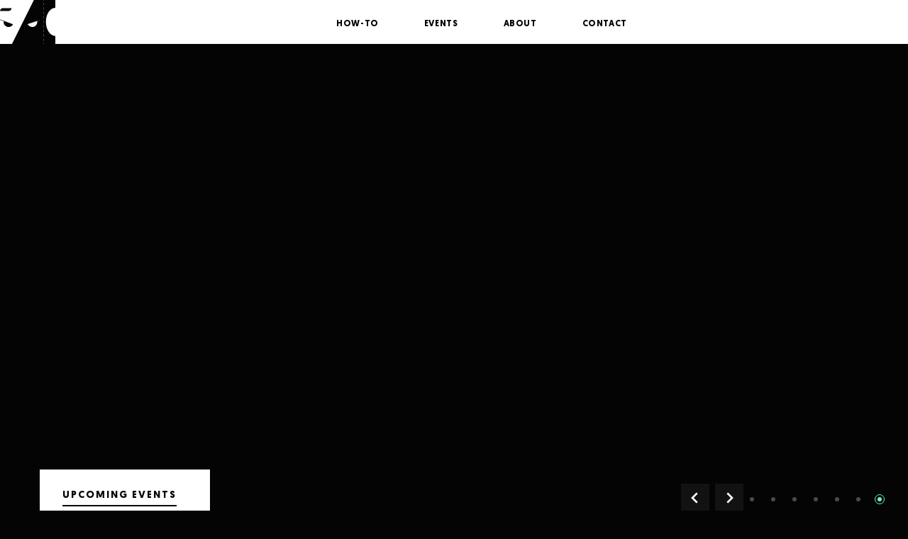

--- FILE ---
content_type: text/html; charset=utf-8
request_url: https://tix.ninja/
body_size: 13574
content:
<!DOCTYPE html><html lang="en"><head><meta charSet="UTF-8"/><title>Tix Ninja — Quick Tix, No Tricks</title><meta name="viewport" content="width=device-width, initial-scale=1"/><meta http-equiv="X-UA-Compatible" content="ie=edge"/><meta name="description" content="Experience events like never before with Tix Ninja. Seamlessly buy tickets, discover new events, and dive into unforgettable memories. Your event journey starts here!"/><link rel="canonical" href="https://tix.ninja/"/><meta name="robots" content="index, follow, max-image-preview:large, max-snippet:-1, max-video-preview:-1"/><meta property="og:locale" content="en_US"/><meta property="og:type" content="website"/><meta property="og:title" content="Tix Ninja — Quick Tix, No Tricks"/><meta property="og:description" content="Experience events like never before with Tix Ninja. Seamlessly buy tickets, discover new events, and dive into unforgettable memories. Your event journey starts here!"/><meta property="og:url" content="https://tix.ninja/"/><meta property="og:site_name" content="Tix Ninja"/><meta property="article:publisher" content="https://www.facebook.com/thetixninja"/><meta property="article:modified_time" content="2023-07-04T10:20:52+00:00"/><meta property="og:image" content="/images/social.webp"/><meta property="og:image:width" content="1200"/><meta property="og:image:height" content="630"/><meta property="og:image:type" content="image/webp"/><meta name="twitter:card" content="summary_large_image"/><meta name="twitter:site" content="@thetixninja"/><link rel="preconnect" href="//assets.tix.ninja" crossorigin="anonymous"/><link rel="dns-prefetch" href="//tix.ninja"/><link rel="dns-prefetch" href="//www.googletagmanager.com"/><link rel="icon shortcut" type="image/x-icon" href="/favicon.ico"/><link rel="icon" type="image/png" href="/favicon-32x32.png" sizes="32x32"/><link rel="icon" type="image/png" href="/favicon-16x16.png" sizes="16x16"/><meta name="theme-color" content="#040404"/><link rel="preload" href="/images/logo.svg" as="image" fetchpriority="high"/><meta name="next-head-count" content="29"/><link data-next-font="" rel="preconnect" href="/" crossorigin="anonymous"/><link rel="preload" href="/_next/static/css/7906b17eb671fbea.css" as="style"/><link rel="stylesheet" href="/_next/static/css/7906b17eb671fbea.css" data-n-g=""/><link rel="preload" href="/_next/static/css/4df78f2cd73d6b26.css" as="style"/><link rel="stylesheet" href="/_next/static/css/4df78f2cd73d6b26.css" data-n-p=""/><noscript data-n-css=""></noscript><script defer="" nomodule="" src="/_next/static/chunks/polyfills-78c92fac7aa8fdd8.js"></script><script src="/_next/static/chunks/webpack-5e4cfed343674306.js" defer=""></script><script src="/_next/static/chunks/framework-63157d71ad419e09.js" defer=""></script><script src="/_next/static/chunks/main-0f841b54bd6a7278.js" defer=""></script><script src="/_next/static/chunks/pages/_app-3c558a015809a2c3.js" defer=""></script><script src="/_next/static/chunks/7779ef99-99b8cd988e1fa25d.js" defer=""></script><script src="/_next/static/chunks/ae51ba48-bce54548c6749ec6.js" defer=""></script><script src="/_next/static/chunks/120-351d906af908ebe3.js" defer=""></script><script src="/_next/static/chunks/278-b2c19c0a0ac14adc.js" defer=""></script><script src="/_next/static/chunks/pages/index-c55333f1ac55658e.js" defer=""></script><script src="/_next/static/PpNKd4RfdG7aSbrAVK0Rx/_buildManifest.js" defer=""></script><script src="/_next/static/PpNKd4RfdG7aSbrAVK0Rx/_ssgManifest.js" defer=""></script></head><body><div id="__next"><div class="header"><div class="header-brand"><a class="header-brand__link" href="/"><img alt="Tix Ninja" fetchpriority="high" width="78" height="64" decoding="async" data-nimg="1" class="header-brand__image" style="color:transparent" src="/images/logo.svg"/></a></div><nav class="header-nav"><button class="header-nav__menu"><span></span><span></span><span></span></button><ul class="header-nav__items "><li class="header-nav__item"><a class="header-nav__link " href="/#how-to">How-to</a></li><li class="header-nav__item"><a class="header-nav__link " href="/#events">Events</a></li><li class="header-nav__item"><a class="header-nav__link " href="/#about">About</a></li><li class="header-nav__item"><a class="header-nav__link " href="/#contact">Contact</a></li></ul></nav><span></span></div><div class="Toastify"></div><div class="featured"><div class="featured-slider-texture"></div><div class="slick-slider slick-initialized" dir="ltr"><button class="featured-slider-arrow__prev" role="button" aria-label="Previous" tabindex="0"><svg stroke="currentColor" fill="currentColor" stroke-width="0" viewBox="0 0 24 24" height="1em" width="1em" xmlns="http://www.w3.org/2000/svg"><path d="M13.293 6.293 7.586 12l5.707 5.707 1.414-1.414L10.414 12l4.293-4.293z"></path></svg></button><div class="slick-list"><div class="slick-track" style="width:1500%;left:-100%"><div data-index="0" class="slick-slide slick-active slick-current" tabindex="-1" aria-hidden="false" style="outline:none;width:6.666666666666667%;position:relative;left:0;opacity:1;transition:opacity 800ms ease, visibility 800ms ease"><div><div class="featured-slider__slide" tabindex="-1" style="width:100%;display:inline-block"><a href="/events/miracle-lab-by-ponds-skin-institute/"><div class="featured-slider-content" style="background-image:linear-gradient(to top right, transparent, transparent), url(https://assets.tix.ninja/events/miracle-lab-by-ponds-skin-institute/event.webp)"><div class="container"></div></div></a></div></div></div><div data-index="1" class="slick-slide" tabindex="-1" aria-hidden="true" style="outline:none;width:6.666666666666667%;position:relative;left:-6px;opacity:0;transition:opacity 800ms ease, visibility 800ms ease"><div><div class="featured-slider__slide" tabindex="-1" style="width:100%;display:inline-block"><a href="/events/miftah-zaman-odhoray-arekbar/"><div class="featured-slider-content" style="background-image:linear-gradient(to top right, transparent, transparent), url(https://assets.tix.ninja/events/miftah-zaman-odhoray-arekbar/event.jpg)"><div class="container"></div></div></a></div></div></div><div data-index="2" class="slick-slide" tabindex="-1" aria-hidden="true" style="outline:none;width:6.666666666666667%;position:relative;left:-12px;opacity:0;transition:opacity 800ms ease, visibility 800ms ease"><div><div class="featured-slider__slide" tabindex="-1" style="width:100%;display:inline-block"><a href="/events/cafelytics-late-night-laughter/"><div class="featured-slider-content" style="background-image:linear-gradient(to top right, transparent, transparent), url(https://assets.tix.ninja/events/cafelytics-late-night-laughter/event-banner.webp)"><div class="container"></div></div></a></div></div></div><div data-index="3" class="slick-slide" tabindex="-1" aria-hidden="true" style="outline:none;width:6.666666666666667%;position:relative;left:-18px;opacity:0;transition:opacity 800ms ease, visibility 800ms ease"><div><div class="featured-slider__slide" tabindex="-1" style="width:100%;display:inline-block"><a href="/events/tecno-spark-music-fest/"><div class="featured-slider-content" style="background-image:linear-gradient(to top right, transparent, transparent), url(https://assets.tix.ninja/events/tecno-spark-music-fest/tecno-event-banner.webp)"><div class="container"></div></div></a></div></div></div><div data-index="4" class="slick-slide" tabindex="-1" aria-hidden="true" style="outline:none;width:6.666666666666667%;position:relative;left:-24px;opacity:0;transition:opacity 800ms ease, visibility 800ms ease"><div><div class="featured-slider__slide" tabindex="-1" style="width:100%;display:inline-block"><a href="/events/live2web-records-playlist-live/"><div class="featured-slider-content" style="background-image:linear-gradient(to top right, transparent, transparent), url(https://assets.tix.ninja/events/live2web-records-playlist-live/event.webp)"><div class="container"></div></div></a></div></div></div><div data-index="5" class="slick-slide" tabindex="-1" aria-hidden="true" style="outline:none;width:6.666666666666667%;position:relative;left:-30px;opacity:0;transition:opacity 800ms ease, visibility 800ms ease"><div><div class="featured-slider__slide" tabindex="-1" style="width:100%;display:inline-block"><a href="/events/panchforon-bengali-culture-aesthetics-fusion/"><div class="featured-slider-content" style="background-image:linear-gradient(to top right, transparent, transparent), url(https://assets.tix.ninja/events/panchforon-bengali-culture-aesthetics-fusion/event.webp)"><div class="container"></div></div></a></div></div></div><div data-index="6" class="slick-slide" tabindex="-1" aria-hidden="true" style="outline:none;width:6.666666666666667%;position:relative;left:-36px;opacity:0;transition:opacity 800ms ease, visibility 800ms ease"><div><div class="featured-slider__slide" tabindex="-1" style="width:100%;display:inline-block"><a href="/events/the-night-of-pritom-hasan/"><div class="featured-slider-content" style="background-image:linear-gradient(to top right, transparent, transparent), url(https://assets.tix.ninja/events/the-night-of-pritom-hasan/event3.webp)"><div class="container"></div></div></a></div></div></div></div></div><button class="featured-slider-arrow__next" role="button" aria-label="Next" tabindex="0"><svg stroke="currentColor" fill="currentColor" stroke-width="0" viewBox="0 0 24 24" height="1em" width="1em" xmlns="http://www.w3.org/2000/svg"><path d="M10.707 17.707 16.414 12l-5.707-5.707-1.414 1.414L13.586 12l-4.293 4.293z"></path></svg></button><ul style="display:block" class="slick-dots"><li class="slick-active"><div class="featured-slider-dots"><span></span></div></li><li class=""><div class="featured-slider-dots"><span></span></div></li><li class=""><div class="featured-slider-dots"><span></span></div></li><li class=""><div class="featured-slider-dots"><span></span></div></li><li class=""><div class="featured-slider-dots"><span></span></div></li><li class=""><div class="featured-slider-dots"><span></span></div></li><li class=""><div class="featured-slider-dots"><span></span></div></li></ul></div></div><div class="events-slider" id="events"><div class="container"><div class="row"><div class="col-sm-4 col-md-3"><div class="events-slider-header"><h4 class="section-title">Upcoming Events</h4><h2 class="events-slider-header__heading"><span>Peak Preview</span></h2><p class="events-slider-header__description">Dive into the next: where moments meet magic</p><a class="events-slider-header__button" href="/#how-to">See how to <svg stroke="currentColor" fill="currentColor" stroke-width="0" viewBox="0 0 16 16" height="1em" width="1em" xmlns="http://www.w3.org/2000/svg"><path d="M8 0a8 8 0 1 1 0 16A8 8 0 0 1 8 0zM4.5 7.5a.5.5 0 0 0 0 1h5.793l-2.147 2.146a.5.5 0 0 0 .708.708l3-3a.5.5 0 0 0 0-.708l-3-3a.5.5 0 1 0-.708.708L10.293 7.5H4.5z"></path></svg></a></div></div><div class="col-sm-8 col-md-9"><div class="events-slider-slides"><div class="slick-slider slick-initialized" dir="ltr"><button class="events-slider-arrow__prev" role="button" aria-label="Previous" tabindex="0"><svg stroke="currentColor" fill="currentColor" stroke-width="0" viewBox="0 0 24 24" height="1em" width="1em" xmlns="http://www.w3.org/2000/svg"><path d="M13.293 6.293 7.586 12l5.707 5.707 1.414-1.414L10.414 12l4.293-4.293z"></path></svg></button><div class="slick-list" style="padding:0px 48px 0px 0px 0px"><div class="slick-track" style="width:1600%;left:-200%"><div data-index="-2" tabindex="-1" class="slick-slide slick-cloned" aria-hidden="true" style="width:6.25%"><div><div class="events-slider__slide" tabindex="-1" style="width:100%;display:inline-block"><div class="event-card"><a href="/events/panchforon-bengali-culture-aesthetics-fusion/"><div class="event-card__image"><img alt="Panchforon" loading="lazy" width="330" height="210" decoding="async" data-nimg="1" style="color:transparent" srcSet="/_next/image/?url=https%3A%2F%2Fassets.tix.ninja%2Fevents%2Fpanchforon-bengali-culture-aesthetics-fusion%2Fevent.webp&amp;w=384&amp;q=75 1x, /_next/image/?url=https%3A%2F%2Fassets.tix.ninja%2Fevents%2Fpanchforon-bengali-culture-aesthetics-fusion%2Fevent.webp&amp;w=750&amp;q=75 2x" src="/_next/image/?url=https%3A%2F%2Fassets.tix.ninja%2Fevents%2Fpanchforon-bengali-culture-aesthetics-fusion%2Fevent.webp&amp;w=750&amp;q=75"/></div><div class="event-card__meta"><span>December 09, 2023</span></div><h3 class="event-card__heading">Panchforon</h3><div class="event-card__arrow"><svg stroke="currentColor" fill="currentColor" stroke-width="0" viewBox="0 0 24 24" height="1em" width="1em" xmlns="http://www.w3.org/2000/svg"><path d="M18.25 15.5a.75.75 0 0 1-.75-.75V7.56L7.28 17.78a.749.749 0 0 1-1.275-.326.749.749 0 0 1 .215-.734L16.44 6.5H9.25a.75.75 0 0 1 0-1.5h9a.75.75 0 0 1 .75.75v9a.75.75 0 0 1-.75.75Z"></path></svg></div></a></div></div></div></div><div data-index="-1" tabindex="-1" class="slick-slide slick-cloned" aria-hidden="true" style="width:6.25%"><div><div class="events-slider__slide" tabindex="-1" style="width:100%;display:inline-block"><div class="event-card"><a href="/events/the-night-of-pritom-hasan/"><div class="event-card__image"><img alt="The Night of Pritom Hasan" loading="lazy" width="330" height="210" decoding="async" data-nimg="1" style="color:transparent" srcSet="/_next/image/?url=https%3A%2F%2Fassets.tix.ninja%2Fevents%2Fthe-night-of-pritom-hasan%2Fevent3.webp&amp;w=384&amp;q=75 1x, /_next/image/?url=https%3A%2F%2Fassets.tix.ninja%2Fevents%2Fthe-night-of-pritom-hasan%2Fevent3.webp&amp;w=750&amp;q=75 2x" src="/_next/image/?url=https%3A%2F%2Fassets.tix.ninja%2Fevents%2Fthe-night-of-pritom-hasan%2Fevent3.webp&amp;w=750&amp;q=75"/></div><div class="event-card__meta"><span>October 26, 2023</span></div><h3 class="event-card__heading">The Night of Pritom Hasan</h3><div class="event-card__arrow"><svg stroke="currentColor" fill="currentColor" stroke-width="0" viewBox="0 0 24 24" height="1em" width="1em" xmlns="http://www.w3.org/2000/svg"><path d="M18.25 15.5a.75.75 0 0 1-.75-.75V7.56L7.28 17.78a.749.749 0 0 1-1.275-.326.749.749 0 0 1 .215-.734L16.44 6.5H9.25a.75.75 0 0 1 0-1.5h9a.75.75 0 0 1 .75.75v9a.75.75 0 0 1-.75.75Z"></path></svg></div></a></div></div></div></div><div data-index="0" class="slick-slide slick-active slick-center slick-current" tabindex="-1" aria-hidden="false" style="outline:none;width:6.25%"><div><div class="events-slider__slide" tabindex="-1" style="width:100%;display:inline-block"><div class="event-card"><a href="/events/miracle-lab-by-ponds-skin-institute/"><div class="event-card__image"><img alt="Miracle Lab by POND’S Skin Institute" loading="lazy" width="330" height="210" decoding="async" data-nimg="1" style="color:transparent" srcSet="/_next/image/?url=https%3A%2F%2Fassets.tix.ninja%2Fevents%2Fmiracle-lab-by-ponds-skin-institute%2Fevent.webp&amp;w=384&amp;q=75 1x, /_next/image/?url=https%3A%2F%2Fassets.tix.ninja%2Fevents%2Fmiracle-lab-by-ponds-skin-institute%2Fevent.webp&amp;w=750&amp;q=75 2x" src="/_next/image/?url=https%3A%2F%2Fassets.tix.ninja%2Fevents%2Fmiracle-lab-by-ponds-skin-institute%2Fevent.webp&amp;w=750&amp;q=75"/></div><div class="event-card__meta"><span>June 26, 2025  to  June 28, 2025</span></div><h3 class="event-card__heading">Miracle Lab by POND’S Skin Institute</h3><div class="event-card__arrow"><svg stroke="currentColor" fill="currentColor" stroke-width="0" viewBox="0 0 24 24" height="1em" width="1em" xmlns="http://www.w3.org/2000/svg"><path d="M18.25 15.5a.75.75 0 0 1-.75-.75V7.56L7.28 17.78a.749.749 0 0 1-1.275-.326.749.749 0 0 1 .215-.734L16.44 6.5H9.25a.75.75 0 0 1 0-1.5h9a.75.75 0 0 1 .75.75v9a.75.75 0 0 1-.75.75Z"></path></svg></div></a></div></div></div></div><div data-index="1" class="slick-slide" tabindex="-1" aria-hidden="true" style="outline:none;width:6.25%"><div><div class="events-slider__slide" tabindex="-1" style="width:100%;display:inline-block"><div class="event-card"><a href="/events/miftah-zaman-odhoray-arekbar/"><div class="event-card__image"><img alt="Miftah Zaman: Odhoray Arekbar" loading="lazy" width="330" height="210" decoding="async" data-nimg="1" style="color:transparent" srcSet="/_next/image/?url=https%3A%2F%2Fassets.tix.ninja%2Fevents%2Fmiftah-zaman-odhoray-arekbar%2Fevent.jpg&amp;w=384&amp;q=75 1x, /_next/image/?url=https%3A%2F%2Fassets.tix.ninja%2Fevents%2Fmiftah-zaman-odhoray-arekbar%2Fevent.jpg&amp;w=750&amp;q=75 2x" src="/_next/image/?url=https%3A%2F%2Fassets.tix.ninja%2Fevents%2Fmiftah-zaman-odhoray-arekbar%2Fevent.jpg&amp;w=750&amp;q=75"/></div><div class="event-card__meta"><span>July 05, 2024</span></div><h3 class="event-card__heading">Miftah Zaman: Odhoray Arekbar</h3><div class="event-card__arrow"><svg stroke="currentColor" fill="currentColor" stroke-width="0" viewBox="0 0 24 24" height="1em" width="1em" xmlns="http://www.w3.org/2000/svg"><path d="M18.25 15.5a.75.75 0 0 1-.75-.75V7.56L7.28 17.78a.749.749 0 0 1-1.275-.326.749.749 0 0 1 .215-.734L16.44 6.5H9.25a.75.75 0 0 1 0-1.5h9a.75.75 0 0 1 .75.75v9a.75.75 0 0 1-.75.75Z"></path></svg></div></a></div></div></div></div><div data-index="2" class="slick-slide" tabindex="-1" aria-hidden="true" style="outline:none;width:6.25%"><div><div class="events-slider__slide" tabindex="-1" style="width:100%;display:inline-block"><div class="event-card"><a href="/events/cafelytics-late-night-laughter/"><div class="event-card__image"><img alt="Cafelytics Late Night Laughter" loading="lazy" width="330" height="210" decoding="async" data-nimg="1" style="color:transparent" srcSet="/_next/image/?url=https%3A%2F%2Fassets.tix.ninja%2Fevents%2Fcafelytics-late-night-laughter%2Fevent-banner.webp&amp;w=384&amp;q=75 1x, /_next/image/?url=https%3A%2F%2Fassets.tix.ninja%2Fevents%2Fcafelytics-late-night-laughter%2Fevent-banner.webp&amp;w=750&amp;q=75 2x" src="/_next/image/?url=https%3A%2F%2Fassets.tix.ninja%2Fevents%2Fcafelytics-late-night-laughter%2Fevent-banner.webp&amp;w=750&amp;q=75"/></div><div class="event-card__meta"><span>March 19, 2024</span></div><h3 class="event-card__heading">Cafelytics Late Night Laughter</h3><div class="event-card__arrow"><svg stroke="currentColor" fill="currentColor" stroke-width="0" viewBox="0 0 24 24" height="1em" width="1em" xmlns="http://www.w3.org/2000/svg"><path d="M18.25 15.5a.75.75 0 0 1-.75-.75V7.56L7.28 17.78a.749.749 0 0 1-1.275-.326.749.749 0 0 1 .215-.734L16.44 6.5H9.25a.75.75 0 0 1 0-1.5h9a.75.75 0 0 1 .75.75v9a.75.75 0 0 1-.75.75Z"></path></svg></div></a></div></div></div></div><div data-index="3" class="slick-slide" tabindex="-1" aria-hidden="true" style="outline:none;width:6.25%"><div><div class="events-slider__slide" tabindex="-1" style="width:100%;display:inline-block"><div class="event-card"><a href="/events/tecno-spark-music-fest/"><div class="event-card__image"><img alt="Tecno Spark 20 Series Music Fest" loading="lazy" width="330" height="210" decoding="async" data-nimg="1" style="color:transparent" srcSet="/_next/image/?url=https%3A%2F%2Fassets.tix.ninja%2Fevents%2Ftecno-spark-music-fest%2Ftecno-event-banner.webp&amp;w=384&amp;q=75 1x, /_next/image/?url=https%3A%2F%2Fassets.tix.ninja%2Fevents%2Ftecno-spark-music-fest%2Ftecno-event-banner.webp&amp;w=750&amp;q=75 2x" src="/_next/image/?url=https%3A%2F%2Fassets.tix.ninja%2Fevents%2Ftecno-spark-music-fest%2Ftecno-event-banner.webp&amp;w=750&amp;q=75"/></div><div class="event-card__meta"><span>March 01, 2024</span></div><h3 class="event-card__heading">Tecno Spark 20 Series Music Fest</h3><div class="event-card__arrow"><svg stroke="currentColor" fill="currentColor" stroke-width="0" viewBox="0 0 24 24" height="1em" width="1em" xmlns="http://www.w3.org/2000/svg"><path d="M18.25 15.5a.75.75 0 0 1-.75-.75V7.56L7.28 17.78a.749.749 0 0 1-1.275-.326.749.749 0 0 1 .215-.734L16.44 6.5H9.25a.75.75 0 0 1 0-1.5h9a.75.75 0 0 1 .75.75v9a.75.75 0 0 1-.75.75Z"></path></svg></div></a></div></div></div></div><div data-index="4" class="slick-slide" tabindex="-1" aria-hidden="true" style="outline:none;width:6.25%"><div><div class="events-slider__slide" tabindex="-1" style="width:100%;display:inline-block"><div class="event-card"><a href="/events/live2web-records-playlist-live/"><div class="event-card__image"><img alt="Live2web Records : Playlist Live" loading="lazy" width="330" height="210" decoding="async" data-nimg="1" style="color:transparent" srcSet="/_next/image/?url=https%3A%2F%2Fassets.tix.ninja%2Fevents%2Flive2web-records-playlist-live%2Fevent.webp&amp;w=384&amp;q=75 1x, /_next/image/?url=https%3A%2F%2Fassets.tix.ninja%2Fevents%2Flive2web-records-playlist-live%2Fevent.webp&amp;w=750&amp;q=75 2x" src="/_next/image/?url=https%3A%2F%2Fassets.tix.ninja%2Fevents%2Flive2web-records-playlist-live%2Fevent.webp&amp;w=750&amp;q=75"/></div><div class="event-card__meta"><span>February 09, 2024</span></div><h3 class="event-card__heading">Live2web Records : Playlist Live</h3><div class="event-card__arrow"><svg stroke="currentColor" fill="currentColor" stroke-width="0" viewBox="0 0 24 24" height="1em" width="1em" xmlns="http://www.w3.org/2000/svg"><path d="M18.25 15.5a.75.75 0 0 1-.75-.75V7.56L7.28 17.78a.749.749 0 0 1-1.275-.326.749.749 0 0 1 .215-.734L16.44 6.5H9.25a.75.75 0 0 1 0-1.5h9a.75.75 0 0 1 .75.75v9a.75.75 0 0 1-.75.75Z"></path></svg></div></a></div></div></div></div><div data-index="5" class="slick-slide" tabindex="-1" aria-hidden="true" style="outline:none;width:6.25%"><div><div class="events-slider__slide" tabindex="-1" style="width:100%;display:inline-block"><div class="event-card"><a href="/events/panchforon-bengali-culture-aesthetics-fusion/"><div class="event-card__image"><img alt="Panchforon" loading="lazy" width="330" height="210" decoding="async" data-nimg="1" style="color:transparent" srcSet="/_next/image/?url=https%3A%2F%2Fassets.tix.ninja%2Fevents%2Fpanchforon-bengali-culture-aesthetics-fusion%2Fevent.webp&amp;w=384&amp;q=75 1x, /_next/image/?url=https%3A%2F%2Fassets.tix.ninja%2Fevents%2Fpanchforon-bengali-culture-aesthetics-fusion%2Fevent.webp&amp;w=750&amp;q=75 2x" src="/_next/image/?url=https%3A%2F%2Fassets.tix.ninja%2Fevents%2Fpanchforon-bengali-culture-aesthetics-fusion%2Fevent.webp&amp;w=750&amp;q=75"/></div><div class="event-card__meta"><span>December 09, 2023</span></div><h3 class="event-card__heading">Panchforon</h3><div class="event-card__arrow"><svg stroke="currentColor" fill="currentColor" stroke-width="0" viewBox="0 0 24 24" height="1em" width="1em" xmlns="http://www.w3.org/2000/svg"><path d="M18.25 15.5a.75.75 0 0 1-.75-.75V7.56L7.28 17.78a.749.749 0 0 1-1.275-.326.749.749 0 0 1 .215-.734L16.44 6.5H9.25a.75.75 0 0 1 0-1.5h9a.75.75 0 0 1 .75.75v9a.75.75 0 0 1-.75.75Z"></path></svg></div></a></div></div></div></div><div data-index="6" class="slick-slide" tabindex="-1" aria-hidden="true" style="outline:none;width:6.25%"><div><div class="events-slider__slide" tabindex="-1" style="width:100%;display:inline-block"><div class="event-card"><a href="/events/the-night-of-pritom-hasan/"><div class="event-card__image"><img alt="The Night of Pritom Hasan" loading="lazy" width="330" height="210" decoding="async" data-nimg="1" style="color:transparent" srcSet="/_next/image/?url=https%3A%2F%2Fassets.tix.ninja%2Fevents%2Fthe-night-of-pritom-hasan%2Fevent3.webp&amp;w=384&amp;q=75 1x, /_next/image/?url=https%3A%2F%2Fassets.tix.ninja%2Fevents%2Fthe-night-of-pritom-hasan%2Fevent3.webp&amp;w=750&amp;q=75 2x" src="/_next/image/?url=https%3A%2F%2Fassets.tix.ninja%2Fevents%2Fthe-night-of-pritom-hasan%2Fevent3.webp&amp;w=750&amp;q=75"/></div><div class="event-card__meta"><span>October 26, 2023</span></div><h3 class="event-card__heading">The Night of Pritom Hasan</h3><div class="event-card__arrow"><svg stroke="currentColor" fill="currentColor" stroke-width="0" viewBox="0 0 24 24" height="1em" width="1em" xmlns="http://www.w3.org/2000/svg"><path d="M18.25 15.5a.75.75 0 0 1-.75-.75V7.56L7.28 17.78a.749.749 0 0 1-1.275-.326.749.749 0 0 1 .215-.734L16.44 6.5H9.25a.75.75 0 0 1 0-1.5h9a.75.75 0 0 1 .75.75v9a.75.75 0 0 1-.75.75Z"></path></svg></div></a></div></div></div></div><div data-index="7" tabindex="-1" class="slick-slide slick-center slick-cloned" aria-hidden="true" style="width:6.25%"><div><div class="events-slider__slide" tabindex="-1" style="width:100%;display:inline-block"><div class="event-card"><a href="/events/miracle-lab-by-ponds-skin-institute/"><div class="event-card__image"><img alt="Miracle Lab by POND’S Skin Institute" loading="lazy" width="330" height="210" decoding="async" data-nimg="1" style="color:transparent" srcSet="/_next/image/?url=https%3A%2F%2Fassets.tix.ninja%2Fevents%2Fmiracle-lab-by-ponds-skin-institute%2Fevent.webp&amp;w=384&amp;q=75 1x, /_next/image/?url=https%3A%2F%2Fassets.tix.ninja%2Fevents%2Fmiracle-lab-by-ponds-skin-institute%2Fevent.webp&amp;w=750&amp;q=75 2x" src="/_next/image/?url=https%3A%2F%2Fassets.tix.ninja%2Fevents%2Fmiracle-lab-by-ponds-skin-institute%2Fevent.webp&amp;w=750&amp;q=75"/></div><div class="event-card__meta"><span>June 26, 2025  to  June 28, 2025</span></div><h3 class="event-card__heading">Miracle Lab by POND’S Skin Institute</h3><div class="event-card__arrow"><svg stroke="currentColor" fill="currentColor" stroke-width="0" viewBox="0 0 24 24" height="1em" width="1em" xmlns="http://www.w3.org/2000/svg"><path d="M18.25 15.5a.75.75 0 0 1-.75-.75V7.56L7.28 17.78a.749.749 0 0 1-1.275-.326.749.749 0 0 1 .215-.734L16.44 6.5H9.25a.75.75 0 0 1 0-1.5h9a.75.75 0 0 1 .75.75v9a.75.75 0 0 1-.75.75Z"></path></svg></div></a></div></div></div></div><div data-index="8" tabindex="-1" class="slick-slide slick-cloned" aria-hidden="true" style="width:6.25%"><div><div class="events-slider__slide" tabindex="-1" style="width:100%;display:inline-block"><div class="event-card"><a href="/events/miftah-zaman-odhoray-arekbar/"><div class="event-card__image"><img alt="Miftah Zaman: Odhoray Arekbar" loading="lazy" width="330" height="210" decoding="async" data-nimg="1" style="color:transparent" srcSet="/_next/image/?url=https%3A%2F%2Fassets.tix.ninja%2Fevents%2Fmiftah-zaman-odhoray-arekbar%2Fevent.jpg&amp;w=384&amp;q=75 1x, /_next/image/?url=https%3A%2F%2Fassets.tix.ninja%2Fevents%2Fmiftah-zaman-odhoray-arekbar%2Fevent.jpg&amp;w=750&amp;q=75 2x" src="/_next/image/?url=https%3A%2F%2Fassets.tix.ninja%2Fevents%2Fmiftah-zaman-odhoray-arekbar%2Fevent.jpg&amp;w=750&amp;q=75"/></div><div class="event-card__meta"><span>July 05, 2024</span></div><h3 class="event-card__heading">Miftah Zaman: Odhoray Arekbar</h3><div class="event-card__arrow"><svg stroke="currentColor" fill="currentColor" stroke-width="0" viewBox="0 0 24 24" height="1em" width="1em" xmlns="http://www.w3.org/2000/svg"><path d="M18.25 15.5a.75.75 0 0 1-.75-.75V7.56L7.28 17.78a.749.749 0 0 1-1.275-.326.749.749 0 0 1 .215-.734L16.44 6.5H9.25a.75.75 0 0 1 0-1.5h9a.75.75 0 0 1 .75.75v9a.75.75 0 0 1-.75.75Z"></path></svg></div></a></div></div></div></div><div data-index="9" tabindex="-1" class="slick-slide slick-cloned" aria-hidden="true" style="width:6.25%"><div><div class="events-slider__slide" tabindex="-1" style="width:100%;display:inline-block"><div class="event-card"><a href="/events/cafelytics-late-night-laughter/"><div class="event-card__image"><img alt="Cafelytics Late Night Laughter" loading="lazy" width="330" height="210" decoding="async" data-nimg="1" style="color:transparent" srcSet="/_next/image/?url=https%3A%2F%2Fassets.tix.ninja%2Fevents%2Fcafelytics-late-night-laughter%2Fevent-banner.webp&amp;w=384&amp;q=75 1x, /_next/image/?url=https%3A%2F%2Fassets.tix.ninja%2Fevents%2Fcafelytics-late-night-laughter%2Fevent-banner.webp&amp;w=750&amp;q=75 2x" src="/_next/image/?url=https%3A%2F%2Fassets.tix.ninja%2Fevents%2Fcafelytics-late-night-laughter%2Fevent-banner.webp&amp;w=750&amp;q=75"/></div><div class="event-card__meta"><span>March 19, 2024</span></div><h3 class="event-card__heading">Cafelytics Late Night Laughter</h3><div class="event-card__arrow"><svg stroke="currentColor" fill="currentColor" stroke-width="0" viewBox="0 0 24 24" height="1em" width="1em" xmlns="http://www.w3.org/2000/svg"><path d="M18.25 15.5a.75.75 0 0 1-.75-.75V7.56L7.28 17.78a.749.749 0 0 1-1.275-.326.749.749 0 0 1 .215-.734L16.44 6.5H9.25a.75.75 0 0 1 0-1.5h9a.75.75 0 0 1 .75.75v9a.75.75 0 0 1-.75.75Z"></path></svg></div></a></div></div></div></div><div data-index="10" tabindex="-1" class="slick-slide slick-cloned" aria-hidden="true" style="width:6.25%"><div><div class="events-slider__slide" tabindex="-1" style="width:100%;display:inline-block"><div class="event-card"><a href="/events/tecno-spark-music-fest/"><div class="event-card__image"><img alt="Tecno Spark 20 Series Music Fest" loading="lazy" width="330" height="210" decoding="async" data-nimg="1" style="color:transparent" srcSet="/_next/image/?url=https%3A%2F%2Fassets.tix.ninja%2Fevents%2Ftecno-spark-music-fest%2Ftecno-event-banner.webp&amp;w=384&amp;q=75 1x, /_next/image/?url=https%3A%2F%2Fassets.tix.ninja%2Fevents%2Ftecno-spark-music-fest%2Ftecno-event-banner.webp&amp;w=750&amp;q=75 2x" src="/_next/image/?url=https%3A%2F%2Fassets.tix.ninja%2Fevents%2Ftecno-spark-music-fest%2Ftecno-event-banner.webp&amp;w=750&amp;q=75"/></div><div class="event-card__meta"><span>March 01, 2024</span></div><h3 class="event-card__heading">Tecno Spark 20 Series Music Fest</h3><div class="event-card__arrow"><svg stroke="currentColor" fill="currentColor" stroke-width="0" viewBox="0 0 24 24" height="1em" width="1em" xmlns="http://www.w3.org/2000/svg"><path d="M18.25 15.5a.75.75 0 0 1-.75-.75V7.56L7.28 17.78a.749.749 0 0 1-1.275-.326.749.749 0 0 1 .215-.734L16.44 6.5H9.25a.75.75 0 0 1 0-1.5h9a.75.75 0 0 1 .75.75v9a.75.75 0 0 1-.75.75Z"></path></svg></div></a></div></div></div></div><div data-index="11" tabindex="-1" class="slick-slide slick-cloned" aria-hidden="true" style="width:6.25%"><div><div class="events-slider__slide" tabindex="-1" style="width:100%;display:inline-block"><div class="event-card"><a href="/events/live2web-records-playlist-live/"><div class="event-card__image"><img alt="Live2web Records : Playlist Live" loading="lazy" width="330" height="210" decoding="async" data-nimg="1" style="color:transparent" srcSet="/_next/image/?url=https%3A%2F%2Fassets.tix.ninja%2Fevents%2Flive2web-records-playlist-live%2Fevent.webp&amp;w=384&amp;q=75 1x, /_next/image/?url=https%3A%2F%2Fassets.tix.ninja%2Fevents%2Flive2web-records-playlist-live%2Fevent.webp&amp;w=750&amp;q=75 2x" src="/_next/image/?url=https%3A%2F%2Fassets.tix.ninja%2Fevents%2Flive2web-records-playlist-live%2Fevent.webp&amp;w=750&amp;q=75"/></div><div class="event-card__meta"><span>February 09, 2024</span></div><h3 class="event-card__heading">Live2web Records : Playlist Live</h3><div class="event-card__arrow"><svg stroke="currentColor" fill="currentColor" stroke-width="0" viewBox="0 0 24 24" height="1em" width="1em" xmlns="http://www.w3.org/2000/svg"><path d="M18.25 15.5a.75.75 0 0 1-.75-.75V7.56L7.28 17.78a.749.749 0 0 1-1.275-.326.749.749 0 0 1 .215-.734L16.44 6.5H9.25a.75.75 0 0 1 0-1.5h9a.75.75 0 0 1 .75.75v9a.75.75 0 0 1-.75.75Z"></path></svg></div></a></div></div></div></div><div data-index="12" tabindex="-1" class="slick-slide slick-cloned" aria-hidden="true" style="width:6.25%"><div><div class="events-slider__slide" tabindex="-1" style="width:100%;display:inline-block"><div class="event-card"><a href="/events/panchforon-bengali-culture-aesthetics-fusion/"><div class="event-card__image"><img alt="Panchforon" loading="lazy" width="330" height="210" decoding="async" data-nimg="1" style="color:transparent" srcSet="/_next/image/?url=https%3A%2F%2Fassets.tix.ninja%2Fevents%2Fpanchforon-bengali-culture-aesthetics-fusion%2Fevent.webp&amp;w=384&amp;q=75 1x, /_next/image/?url=https%3A%2F%2Fassets.tix.ninja%2Fevents%2Fpanchforon-bengali-culture-aesthetics-fusion%2Fevent.webp&amp;w=750&amp;q=75 2x" src="/_next/image/?url=https%3A%2F%2Fassets.tix.ninja%2Fevents%2Fpanchforon-bengali-culture-aesthetics-fusion%2Fevent.webp&amp;w=750&amp;q=75"/></div><div class="event-card__meta"><span>December 09, 2023</span></div><h3 class="event-card__heading">Panchforon</h3><div class="event-card__arrow"><svg stroke="currentColor" fill="currentColor" stroke-width="0" viewBox="0 0 24 24" height="1em" width="1em" xmlns="http://www.w3.org/2000/svg"><path d="M18.25 15.5a.75.75 0 0 1-.75-.75V7.56L7.28 17.78a.749.749 0 0 1-1.275-.326.749.749 0 0 1 .215-.734L16.44 6.5H9.25a.75.75 0 0 1 0-1.5h9a.75.75 0 0 1 .75.75v9a.75.75 0 0 1-.75.75Z"></path></svg></div></a></div></div></div></div><div data-index="13" tabindex="-1" class="slick-slide slick-cloned" aria-hidden="true" style="width:6.25%"><div><div class="events-slider__slide" tabindex="-1" style="width:100%;display:inline-block"><div class="event-card"><a href="/events/the-night-of-pritom-hasan/"><div class="event-card__image"><img alt="The Night of Pritom Hasan" loading="lazy" width="330" height="210" decoding="async" data-nimg="1" style="color:transparent" srcSet="/_next/image/?url=https%3A%2F%2Fassets.tix.ninja%2Fevents%2Fthe-night-of-pritom-hasan%2Fevent3.webp&amp;w=384&amp;q=75 1x, /_next/image/?url=https%3A%2F%2Fassets.tix.ninja%2Fevents%2Fthe-night-of-pritom-hasan%2Fevent3.webp&amp;w=750&amp;q=75 2x" src="/_next/image/?url=https%3A%2F%2Fassets.tix.ninja%2Fevents%2Fthe-night-of-pritom-hasan%2Fevent3.webp&amp;w=750&amp;q=75"/></div><div class="event-card__meta"><span>October 26, 2023</span></div><h3 class="event-card__heading">The Night of Pritom Hasan</h3><div class="event-card__arrow"><svg stroke="currentColor" fill="currentColor" stroke-width="0" viewBox="0 0 24 24" height="1em" width="1em" xmlns="http://www.w3.org/2000/svg"><path d="M18.25 15.5a.75.75 0 0 1-.75-.75V7.56L7.28 17.78a.749.749 0 0 1-1.275-.326.749.749 0 0 1 .215-.734L16.44 6.5H9.25a.75.75 0 0 1 0-1.5h9a.75.75 0 0 1 .75.75v9a.75.75 0 0 1-.75.75Z"></path></svg></div></a></div></div></div></div></div></div><button class="events-slider-arrow__next" role="button" aria-label="Next" tabindex="0"><svg stroke="currentColor" fill="currentColor" stroke-width="0" viewBox="0 0 24 24" height="1em" width="1em" xmlns="http://www.w3.org/2000/svg"><path d="M10.707 17.707 16.414 12l-5.707-5.707-1.414 1.414L13.586 12l-4.293 4.293z"></path></svg></button><ul style="display:block" class="slick-dots"><li class="slick-active"><div class="events-slider-dots"><span></span></div></li><li class=""><div class="events-slider-dots"><span></span></div></li><li class=""><div class="events-slider-dots"><span></span></div></li><li class=""><div class="events-slider-dots"><span></span></div></li><li class=""><div class="events-slider-dots"><span></span></div></li><li class=""><div class="events-slider-dots"><span></span></div></li><li class=""><div class="events-slider-dots"><span></span></div></li></ul></div></div></div></div></div></div><div class="steps" id="how-to"><div class="container"><div class="steps-header"><h4 class="section-title">Ease into events</h4><h2 class="steps-header__heading">Fast and Seamless</h2></div><div class="steps-order"><div class="steps-step" style="background-image:url(/images/bg-box-texture.webp)"><div class="steps-step__count">0<!-- -->1</div><div class="steps-step__image"><img alt="Pick Your Event" loading="lazy" width="600" height="663" decoding="async" data-nimg="1" style="color:transparent" src="/images/step-event.svg"/></div><div class="steps-step-content"><h4 class="steps-step-content__heading">Pick Your Event</h4><p class="steps-step-content__description">Browse our events list, choose the event that suits your taste.</p></div></div><div class="steps-step" style="background-image:url(/images/bg-box-texture.webp)"><div class="steps-step__count">0<!-- -->2</div><div class="steps-step__image"><img alt="Select Your Ticket" loading="lazy" width="600" height="663" decoding="async" data-nimg="1" style="color:transparent" src="/images/step-ticket.svg"/></div><div class="steps-step-content"><h4 class="steps-step-content__heading">Select Your Ticket</h4><p class="steps-step-content__description">Choose your information, ticket type and specify the quantity you need.</p></div></div><div class="steps-step" style="background-image:url(/images/bg-box-texture.webp)"><div class="steps-step__count">0<!-- -->3</div><div class="steps-step__image"><img alt="Swift Checkout" loading="lazy" width="600" height="663" decoding="async" data-nimg="1" style="color:transparent" src="/images/step-checkout.svg"/></div><div class="steps-step-content"><h4 class="steps-step-content__heading">Swift Checkout</h4><p class="steps-step-content__description">Finalize your choice with a secure transaction. Then, gear up for the fun!</p></div></div></div></div></div><div class="mobile-apps"><div class="container"><div class="mobile-apps-header"><h4 class="section-title">Ninja on the go!</h4><h2 class="mobile-apps-header__heading"><span>Discover.</span><span>Celebrate.</span><span>Thrive.</span></h2></div><div class="mobile-apps-showcase" style="background-image:url(/images/mobile-app-texture.webp)"><img alt="Tix Ninja Mobile app" loading="lazy" width="447" height="769" decoding="async" data-nimg="1" style="color:transparent" srcSet="/_next/image/?url=%2Fimages%2Fmobile-app-1.webp&amp;w=640&amp;q=75 1x, /_next/image/?url=%2Fimages%2Fmobile-app-1.webp&amp;w=1080&amp;q=75 2x" src="/_next/image/?url=%2Fimages%2Fmobile-app-1.webp&amp;w=1080&amp;q=75"/><img alt="Tix Ninja Mobile app" loading="lazy" width="595" height="975" decoding="async" data-nimg="1" style="color:transparent" srcSet="/_next/image/?url=%2Fimages%2Fmobile-app-2.webp&amp;w=640&amp;q=75 1x, /_next/image/?url=%2Fimages%2Fmobile-app-2.webp&amp;w=1200&amp;q=75 2x" src="/_next/image/?url=%2Fimages%2Fmobile-app-2.webp&amp;w=1200&amp;q=75"/><img alt="Tix Ninja Mobile app" loading="lazy" width="447" height="769" decoding="async" data-nimg="1" style="color:transparent" srcSet="/_next/image/?url=%2Fimages%2Fmobile-app-3.webp&amp;w=640&amp;q=75 1x, /_next/image/?url=%2Fimages%2Fmobile-app-3.webp&amp;w=1080&amp;q=75 2x" src="/_next/image/?url=%2Fimages%2Fmobile-app-3.webp&amp;w=1080&amp;q=75"/></div><div class="mobile-apps-buttons"><a href="https://play.google.com/store/apps/details?id=ninja.tix.app" target="_blank" rel="noreferrer noopener"><svg stroke="currentColor" fill="currentColor" stroke-width="0" viewBox="0 0 16 16" height="1em" width="1em" xmlns="http://www.w3.org/2000/svg"><path d="M14.222 9.374c1.037-.61 1.037-2.137 0-2.748L11.528 5.04 8.32 8l3.207 2.96 2.694-1.586Zm-3.595 2.116L7.583 8.68 1.03 14.73c.201 1.029 1.36 1.61 2.303 1.055l7.294-4.295ZM1 13.396V2.603L6.846 8 1 13.396ZM1.03 1.27l6.553 6.05 3.044-2.81L3.333.215C2.39-.341 1.231.24 1.03 1.27Z"></path></svg><span><span>Get it on</span><span>Google Play</span></span></a><a href="https://apps.apple.com/us/app/tix-ninja/id6468933358" target="_blank" rel="noreferrer noopener"><svg stroke="currentColor" fill="currentColor" stroke-width="0" viewBox="0 0 16 16" height="1em" width="1em" xmlns="http://www.w3.org/2000/svg"><path d="M11.182.008C11.148-.03 9.923.023 8.857 1.18c-1.066 1.156-.902 2.482-.878 2.516.024.034 1.52.087 2.475-1.258.955-1.345.762-2.391.728-2.43Zm3.314 11.733c-.048-.096-2.325-1.234-2.113-3.422.212-2.189 1.675-2.789 1.698-2.854.023-.065-.597-.79-1.254-1.157a3.692 3.692 0 0 0-1.563-.434c-.108-.003-.483-.095-1.254.116-.508.139-1.653.589-1.968.607-.316.018-1.256-.522-2.267-.665-.647-.125-1.333.131-1.824.328-.49.196-1.422.754-2.074 2.237-.652 1.482-.311 3.83-.067 4.56.244.729.625 1.924 1.273 2.796.576.984 1.34 1.667 1.659 1.899.319.232 1.219.386 1.843.067.502-.308 1.408-.485 1.766-.472.357.013 1.061.154 1.782.539.571.197 1.111.115 1.652-.105.541-.221 1.324-1.059 2.238-2.758.347-.79.505-1.217.473-1.282Z"></path><path d="M11.182.008C11.148-.03 9.923.023 8.857 1.18c-1.066 1.156-.902 2.482-.878 2.516.024.034 1.52.087 2.475-1.258.955-1.345.762-2.391.728-2.43Zm3.314 11.733c-.048-.096-2.325-1.234-2.113-3.422.212-2.189 1.675-2.789 1.698-2.854.023-.065-.597-.79-1.254-1.157a3.692 3.692 0 0 0-1.563-.434c-.108-.003-.483-.095-1.254.116-.508.139-1.653.589-1.968.607-.316.018-1.256-.522-2.267-.665-.647-.125-1.333.131-1.824.328-.49.196-1.422.754-2.074 2.237-.652 1.482-.311 3.83-.067 4.56.244.729.625 1.924 1.273 2.796.576.984 1.34 1.667 1.659 1.899.319.232 1.219.386 1.843.067.502-.308 1.408-.485 1.766-.472.357.013 1.061.154 1.782.539.571.197 1.111.115 1.652-.105.541-.221 1.324-1.059 2.238-2.758.347-.79.505-1.217.473-1.282Z"></path></svg><span><span>Download on the</span><span>Apple Store</span></span></a></div></div></div><div class="about" id="about"><div class="about-header"><div class="container"><h4 class="section-title">Tix Ninja - Platfrom</h4><h2 class="about-header__heading">MAKING EVERY MOMENT COUNT</h2><p class="about-header__subheading">Purpose, Passion, and Performance</p></div><div class="about-content"><div class="container"><div class="about-content__element"><img alt="DJ Party" loading="lazy" width="800" height="748" decoding="async" data-nimg="1" style="color:transparent" srcSet="/_next/image/?url=%2Fimages%2Fabout-1.webp&amp;w=828&amp;q=75 1x, /_next/image/?url=%2Fimages%2Fabout-1.webp&amp;w=1920&amp;q=75 2x" src="/_next/image/?url=%2Fimages%2Fabout-1.webp&amp;w=1920&amp;q=75"/></div><div class="about-content__info"><div class="about-content__number">5000+</div><div class="about-content__text"><h3>Beyond Ticketing, Into Experiencing</h3><p>At Tix Ninja, we believe in more than just ticketing. We&#x27;re in the business of forging connections, bridging passions with experiences, and ensuring every cherished moment is just a click away.</p><p>Our mission is to redefine the event horizon, bridging enthusiasts with their sought-after experiences effortlessly and without friction. Our vision is of a world where boundaries fade, where every event is not just easily accessible but etches itself as a cherished memory, aligning every heartbeat with the rhythm of unforgettable moments.</p></div></div><div class="about-content__element"><img alt="Rock the party" loading="lazy" width="396" height="640" decoding="async" data-nimg="1" style="color:transparent" srcSet="/_next/image/?url=%2Fimages%2Fabout-2.webp&amp;w=640&amp;q=75 1x, /_next/image/?url=%2Fimages%2Fabout-2.webp&amp;w=828&amp;q=75 2x" src="/_next/image/?url=%2Fimages%2Fabout-2.webp&amp;w=828&amp;q=75"/></div></div></div><div class="about-newsletter"><div class="newsletter" id="newsletter"><div class="container"><h4 class="section-title">Subscribe Now</h4><h2 class="newsletter__heading">Get Updates</h2><form class="newsletter-form"><input class="newsletter-form__input " type="text" placeholder="Full Name" name="fullName"/><input class="newsletter-form__input " type="email" placeholder="Email Address" name="email"/><button class="newsletter-form__button">Subscribe Now <svg stroke="currentColor" fill="currentColor" stroke-width="0" viewBox="0 0 1024 1024" height="1em" width="1em" xmlns="http://www.w3.org/2000/svg"><path d="M512 64C264.6 64 64 264.6 64 512s200.6 448 448 448 448-200.6 448-448S759.4 64 512 64zm154.7 454.5l-246 178c-5.3 3.8-12.7 0-12.7-6.5v-46.9c0-10.2 4.9-19.9 13.2-25.9L566.6 512 421.2 406.8c-8.3-6-13.2-15.6-13.2-25.9V334c0-6.5 7.4-10.3 12.7-6.5l246 178c4.4 3.2 4.4 9.8 0 13z"></path></svg></button></form><p class="newsletter__legal">Please refer to our <a href="/privacy-policy/">Privacy Policy</a> <!-- -->for more details.</p></div></div></div></div></div><div><div id="fb-root"></div><div id="fb-customer-chat" class="fb-customerchat"></div></div><div class="contact" id="contact" style="background-image:url(/images/bg-contact.webp)"><h2 class="contact__highlight"><span>Excitement.</span><span>Adventure.</span><span>Concerts</span></h2><div class="contact-container" style="background-image:url(/images/bg-box-texture.webp)"><div class="contact-container-column"><div class="contact__text"><h3 class="section-title">Tix Ninja Today!</h3><h4 class="contact__text-heading"><span>LOCK IN YOUR EVENT</span></h4><p class="contact__text-subheading">Step into the spotlight; seize your golden moment. Let no experience remain unexplored.</p></div></div><div class="contact-container-column"><div class="contact__leads--texture"></div><div class="contact__leads"><h4 class="contact__leads-heading">Contact us today</h4><form class="contact__leads-form form"><div class="form__group"><div class="form-field"><input type="text" class="form__input " placeholder="First Name*" name="firstName"/></div><div class="form-field"><input type="text" class="form__input" placeholder="Last Name" name="lastName"/></div></div><input type="email" class="form__input " placeholder="Email Address*" name="email"/><input type="number" class="form__input " placeholder="Phone Number e.g. 01XXXXXXXXX" name="phoneNumber"/><textarea class="form__textarea " rows="4" placeholder="Message*" name="message"></textarea><button class="form__button"><span>Get back <span>to me shortly</span></span><svg stroke="currentColor" fill="currentColor" stroke-width="0" viewBox="0 0 1024 1024" height="1em" width="1em" xmlns="http://www.w3.org/2000/svg"><path d="M512 64C264.6 64 64 264.6 64 512s200.6 448 448 448 448-200.6 448-448S759.4 64 512 64zm154.7 454.5l-246 178c-5.3 3.8-12.7 0-12.7-6.5v-46.9c0-10.2 4.9-19.9 13.2-25.9L566.6 512 421.2 406.8c-8.3-6-13.2-15.6-13.2-25.9V334c0-6.5 7.4-10.3 12.7-6.5l246 178c4.4 3.2 4.4 9.8 0 13z"></path></svg></button></form></div></div><div class="contact-container-column"><div class="contact__links"><ul class="contact__links-items"><li class="contact__links-item"><a class="contact__links-link" href="/faq/">FAQs</a></li><li class="contact__links-item"><a class="contact__links-link" href="/privacy-policy/">Privacy Policy</a></li><li class="contact__links-item"><a class="contact__links-link" href="/services-agreement/">Services Agreement</a></li><li class="contact__links-item"><a class="contact__links-link" href="/terms-of-use/">Terms of Use</a></li><li class="contact__links-item"><a class="contact__links-link" href="/cancellation-policy/">Cancellation Policy</a></li><li class="contact__links-item"><a class="contact__links-link" href="/refund-policy/">Refund Policy</a></li></ul></div><div class="contact__address"><a href="tel:+8801617016025"><svg stroke="currentColor" fill="currentColor" stroke-width="0" viewBox="0 0 16 16" height="1em" width="1em" xmlns="http://www.w3.org/2000/svg"><path d="M3 2a2 2 0 0 1 2-2h6a2 2 0 0 1 2 2v12a2 2 0 0 1-2 2H5a2 2 0 0 1-2-2V2zm6 11a1 1 0 1 0-2 0 1 1 0 0 0 2 0z"></path></svg> Call +8801617016025</a> <a target="_blank" rel="nofollow noopener noreferrer" href="https://maps.app.goo.gl/5rJ5vRSyv1nkrueD9"><svg stroke="currentColor" fill="currentColor" stroke-width="0" viewBox="0 0 24 24" height="1em" width="1em" xmlns="http://www.w3.org/2000/svg"><path d="M12 2C7.589 2 4 5.589 4 9.995 3.971 16.44 11.696 21.784 12 22c0 0 8.029-5.56 8-12 0-4.411-3.589-8-8-8zm0 12c-2.21 0-4-1.79-4-4s1.79-4 4-4 4 1.79 4 4-1.79 4-4 4z"></path></svg> House: 61, Flat: A5, Road: 25, Block: A, Banani, Dhaka-1213</a></div></div></div></div><div class="footer undefined"><div class="container"><div class="column"><div class="footer__copyright">© <!-- -->2025<!-- --> Copyright Tix Ninja™. <br/>All Rights Reserved.</div></div><div class="column"><div class="footer-social"><ul class="footer-social__items"><li class="footer-social__item"><a class="footer-social__link" target="_blank" rel="noreferrer noopener" href="https://facebook.com/thetixninja"><svg stroke="currentColor" fill="currentColor" stroke-width="0" viewBox="0 0 16 16" height="1em" width="1em" xmlns="http://www.w3.org/2000/svg"><path d="M16 8.049c0-4.446-3.582-8.05-8-8.05C3.58 0-.002 3.603-.002 8.05c0 4.017 2.926 7.347 6.75 7.951v-5.625h-2.03V8.05H6.75V6.275c0-2.017 1.195-3.131 3.022-3.131.876 0 1.791.157 1.791.157v1.98h-1.009c-.993 0-1.303.621-1.303 1.258v1.51h2.218l-.354 2.326H9.25V16c3.824-.604 6.75-3.934 6.75-7.951z"></path></svg></a></li><li class="footer-social__item"><a class="footer-social__link" target="_blank" rel="noreferrer noopener" href="https://www.instagram.com/thetixninja/"><svg stroke="currentColor" fill="currentColor" stroke-width="0" viewBox="0 0 16 16" height="1em" width="1em" xmlns="http://www.w3.org/2000/svg"><path d="M8 0C5.829 0 5.556.01 4.703.048 3.85.088 3.269.222 2.76.42a3.917 3.917 0 0 0-1.417.923A3.927 3.927 0 0 0 .42 2.76C.222 3.268.087 3.85.048 4.7.01 5.555 0 5.827 0 8.001c0 2.172.01 2.444.048 3.297.04.852.174 1.433.372 1.942.205.526.478.972.923 1.417.444.445.89.719 1.416.923.51.198 1.09.333 1.942.372C5.555 15.99 5.827 16 8 16s2.444-.01 3.298-.048c.851-.04 1.434-.174 1.943-.372a3.916 3.916 0 0 0 1.416-.923c.445-.445.718-.891.923-1.417.197-.509.332-1.09.372-1.942C15.99 10.445 16 10.173 16 8s-.01-2.445-.048-3.299c-.04-.851-.175-1.433-.372-1.941a3.926 3.926 0 0 0-.923-1.417A3.911 3.911 0 0 0 13.24.42c-.51-.198-1.092-.333-1.943-.372C10.443.01 10.172 0 7.998 0h.003zm-.717 1.442h.718c2.136 0 2.389.007 3.232.046.78.035 1.204.166 1.486.275.373.145.64.319.92.599.28.28.453.546.598.92.11.281.24.705.275 1.485.039.843.047 1.096.047 3.231s-.008 2.389-.047 3.232c-.035.78-.166 1.203-.275 1.485a2.47 2.47 0 0 1-.599.919c-.28.28-.546.453-.92.598-.28.11-.704.24-1.485.276-.843.038-1.096.047-3.232.047s-2.39-.009-3.233-.047c-.78-.036-1.203-.166-1.485-.276a2.478 2.478 0 0 1-.92-.598 2.48 2.48 0 0 1-.6-.92c-.109-.281-.24-.705-.275-1.485-.038-.843-.046-1.096-.046-3.233 0-2.136.008-2.388.046-3.231.036-.78.166-1.204.276-1.486.145-.373.319-.64.599-.92.28-.28.546-.453.92-.598.282-.11.705-.24 1.485-.276.738-.034 1.024-.044 2.515-.045v.002zm4.988 1.328a.96.96 0 1 0 0 1.92.96.96 0 0 0 0-1.92zm-4.27 1.122a4.109 4.109 0 1 0 0 8.217 4.109 4.109 0 0 0 0-8.217zm0 1.441a2.667 2.667 0 1 1 0 5.334 2.667 2.667 0 0 1 0-5.334z"></path></svg></a></li><li class="footer-social__item"><a class="footer-social__link" target="_blank" rel="noreferrer noopener" href="https://www.youtube.com/@TixNinja"><svg stroke="currentColor" fill="currentColor" stroke-width="0" version="1.1" viewBox="0 0 17 17" height="1em" width="1em" xmlns="http://www.w3.org/2000/svg"><g></g><path d="M8.301 6.422c0.437 0 0.769-0.161 1.006-0.484 0.181-0.237 0.265-0.617 0.265-1.12v-1.66c0-0.503-0.084-0.873-0.265-1.11-0.238-0.321-0.57-0.483-1.006-0.483-0.428 0-0.76 0.161-0.995 0.483-0.181 0.238-0.266 0.608-0.266 1.111v1.66c0 0.503 0.085 0.873 0.266 1.12 0.235 0.322 0.567 0.483 0.995 0.483zM7.893 2.988c0-0.436 0.133-0.654 0.408-0.654 0.285 0 0.408 0.218 0.408 0.654v1.992c0 0.437-0.123 0.664-0.408 0.664-0.275 0-0.408-0.228-0.408-0.664v-1.992zM10.35 6.071c-0.048-0.143-0.075-0.37-0.075-0.711v-3.738h0.863v3.481c0 0.2 0 0.313 0.010 0.333 0.019 0.133 0.085 0.208 0.199 0.208 0.17 0 0.35-0.133 0.54-0.408v-3.614h0.863v4.734h-0.863v-0.522c-0.341 0.398-0.663 0.588-0.978 0.588-0.275 0-0.474-0.113-0.559-0.351zM13.633 11.811v0.436h-0.854v-0.436c0-0.427 0.143-0.646 0.427-0.646 0.284 0.001 0.427 0.219 0.427 0.646zM4.354 1.774c-0.208-0.588-0.416-1.186-0.617-1.774h1.007l0.673 2.495 0.645-2.495h0.968l-1.148 3.785v2.571h-0.948v-2.571c-0.086-0.465-0.276-1.129-0.58-2.011zM15.283 8.785c-0.171-0.75-0.788-1.3-1.518-1.385-1.746-0.19-3.511-0.19-5.266-0.19s-3.52 0-5.256 0.19c-0.738 0.085-1.346 0.635-1.526 1.385-0.237 1.062-0.247 2.22-0.247 3.32 0 1.091 0 2.257 0.247 3.32 0.171 0.75 0.788 1.3 1.518 1.376 1.745 0.199 3.51 0.199 5.265 0.199s3.52 0 5.266-0.199c0.729-0.076 1.337-0.626 1.518-1.376 0.237-1.062 0.247-2.229 0.247-3.32-0.001-1.1-0.001-2.258-0.248-3.32zM5.483 9.743h-1.014v5.398h-0.949v-5.398h-0.997v-0.892h2.96v0.892zM8.045 15.141h-0.845v-0.512c-0.342 0.389-0.664 0.579-0.968 0.579-0.274 0-0.474-0.114-0.55-0.351-0.048-0.142-0.076-0.361-0.076-0.692v-3.709h0.845v3.453c0 0.2 0 0.304 0.009 0.333 0.020 0.132 0.086 0.199 0.199 0.199 0.172 0 0.352-0.132 0.541-0.398v-3.586h0.845v4.684zM11.271 13.737c0 0.437-0.020 0.749-0.086 0.948-0.104 0.342-0.342 0.522-0.674 0.522-0.303 0-0.598-0.171-0.883-0.522v0.456h-0.843v-6.29h0.843v2.059c0.275-0.342 0.57-0.512 0.883-0.512 0.332 0 0.57 0.18 0.674 0.531 0.066 0.19 0.086 0.502 0.086 0.939v1.869zM14.477 12.959h-1.698v0.825c0 0.437 0.143 0.654 0.437 0.654 0.209 0 0.332-0.113 0.38-0.341 0.009-0.047 0.019-0.237 0.019-0.579h0.863v0.124c0 0.275 0 0.465-0.019 0.55-0.020 0.189-0.096 0.36-0.199 0.512-0.229 0.332-0.579 0.503-1.024 0.503-0.446 0-0.779-0.161-1.025-0.484-0.18-0.228-0.275-0.598-0.275-1.101v-1.641c0-0.503 0.086-0.863 0.266-1.101 0.247-0.323 0.579-0.484 1.016-0.484 0.428 0 0.759 0.161 1.005 0.484 0.172 0.237 0.257 0.597 0.257 1.101v0.978zM10.426 11.801v2.002c0 0.427-0.124 0.635-0.37 0.635-0.143 0-0.285-0.066-0.428-0.208v-2.855c0.143-0.143 0.285-0.209 0.428-0.209 0.246 0 0.37 0.218 0.37 0.635z"></path></svg></a></li></ul></div></div><div class="column"><div class="footer__payments"><span>Pay with</span><ul class="footer__payments-logos"><li><img alt="bKash logo" loading="lazy" width="124" height="64" decoding="async" data-nimg="1" style="color:transparent" src="/images/logo-bkash.svg"/></li><li><img alt="Nagad logo" loading="lazy" width="146.53" height="64" decoding="async" data-nimg="1" style="color:transparent" src="/images/logo-nagad.svg"/></li><li><img alt="DDBL Rocket logo" loading="lazy" width="101.65" height="64" decoding="async" data-nimg="1" style="color:transparent" src="/images/logo-ddbl-rocket.svg"/></li><li><img alt="VISA logo" loading="lazy" width="197.75" height="64" decoding="async" data-nimg="1" style="color:transparent" src="/images/logo-visa.svg"/></li><li><img alt="MasterCard logo" loading="lazy" width="106.3" height="64" decoding="async" data-nimg="1" style="color:transparent" src="/images/logo-mastercard.svg"/></li><li><img alt="Amex logo" loading="lazy" width="64.13" height="64" decoding="async" data-nimg="1" style="color:transparent" src="/images/logo-amex.svg"/></li></ul></div></div></div></div></div><script id="__NEXT_DATA__" type="application/json">{"props":{"pageProps":{"events":[{"id":"abf88d84-6079-4d71-b2e6-17385c5f8bb3","createdAt":"2025-06-19T16:00:04.702Z","updatedAt":"2025-06-20T17:21:42.041Z","deletedAt":null,"title":"Miracle Lab by POND’S Skin Institute","description":"Welcome to the Miracle Lab by POND’S Skin Institute! Where beauty gets smarter, and skincare gets way more exciting! For decades, POND’S Skin Institute has been your trusted name for glowing, healthy skin. Now it’s time to take things up a notch! Step into the Miracle Lab - a next-level skincare experience powered by science-backed ingredients and made to protect you from modern skin villains like stress, pollution, sun damage, and premature aging.","type":null,"maxPurchaseCountPerUser":3,"key":"miracle-lab-by-ponds-skin-institute","startDate":"2025-06-26T12:30:00.000Z","endDate":"2025-06-28T15:30:00.000Z","isActive":true,"isPreRegisterOpen":false,"isTicketsOpen":true,"isEnded":false,"galleryImages":null,"featuredImagePaths":["events/miracle-lab-by-ponds-skin-institute/event.webp"],"minAgeRestrictionValue":0,"allowedPaymentGateways":["none"],"ticketDeliveryMethod":["email"],"ticketTemplate":"standard","pickupLocationList":null,"deliveryLocationList":null,"socialImagePath":"events/miracle-lab-by-ponds-skin-institute/social.png","policiesImagePath":"events/miracle-lab-by-ponds-skin-institute/event-policy.png","policies":["Valid Photo ID Required for Access (NID, Passport, University ID, Driving License).","Organizer's have the right to grant access and revoke at any moment."],"organizationData":[{"name":"Pond's Bangladesh","phone":" ","email":"ponds.bangladesh@gmail.com"}],"artistData":[],"ruleBookFilePath":null,"ticketTemplateImagePath":"events/miracle-lab-by-ponds-skin-institute/ticket_template.jpg","metaData":null,"venue":{"name":"Aloki","googleMapUrl":"https://maps.app.goo.gl/SFBYenNDkqVfyrxm8"},"sponsorData":[],"isCustomerPhotoRequired":false},{"id":"0683e8b7-64ba-4905-88a8-45a5e186cee9","createdAt":"2024-06-10T15:26:43.703Z","updatedAt":"2024-06-29T18:07:30.195Z","deletedAt":null,"title":"Miftah Zaman: Odhoray Arekbar","description":"Get ready for an unforgettable evening filled with soulful melodies and captivating rhythms!","type":null,"maxPurchaseCountPerUser":10,"key":"miftah-zaman-odhoray-arekbar","startDate":"2024-07-05T12:00:00.000Z","endDate":"2024-07-05T16:00:00.000Z","isActive":true,"isPreRegisterOpen":false,"isTicketsOpen":true,"isEnded":false,"galleryImages":null,"featuredImagePaths":["events/miftah-zaman-odhoray-arekbar/event.jpg"],"minAgeRestrictionValue":0,"allowedPaymentGateways":["bkash"],"ticketDeliveryMethod":["email"],"ticketTemplate":"standard","pickupLocationList":null,"deliveryLocationList":null,"socialImagePath":"events/miftah-zaman-odhoray-arekbar/social.jpg","policiesImagePath":"events/miftah-zaman-odhoray-arekbar/event-policy.png","policies":["No outside food or drinks will be allowed. Food and drinks will be available at the venue.","The ticket is non refundable \u0026 non transfarrable.","No Entry after 7.00 PM.","Any kind of Alcohol, Drugs and Intoxicants Are Strictly Prohibited inside the venue.","Attendance at the event implies the ticket holder's consent to be filmed as part of the audience, with no obligations on the organizers' part."],"organizationData":[{"name":"Phoenix Communication","phone":"8801711223344","email":"phoenixcommunicationbd@gmail.com"}],"artistData":[{"name":"Miftah Zaman","imagePath":"artists/miftah.png","description":"Artitst"}],"ruleBookFilePath":null,"ticketTemplateImagePath":"events/miftah-zaman-odhoray-arekbar/ticket_template.jpg","metaData":null,"venue":{"name":"KIB Auditorium","googleMapUrl":"https://maps.app.goo.gl/J5gwbCVPTn6QnVWA8"},"sponsorData":[{"name":"Ticketing Partner","imagePath":"sponsors/tix_ninja.svg","description":"n/a"},{"name":"Tech Partner","imagePath":"sponsors/fastflowup.svg","description":"n/a"},{"name":"Event Organizer","imagePath":"sponsors/phoenix.svg","description":"n/a"},{"name":"Marketing Partner","imagePath":"sponsors/pencil_box.svg","description":"n/a"},{"name":"Outreach Partner","imagePath":"sponsors/AND.svg","description":"n/a"}],"isCustomerPhotoRequired":false},{"id":"9e9834bc-81d1-4906-9b69-e287a85ded2d","createdAt":"2024-03-17T12:09:52.250Z","updatedAt":"2024-03-18T06:26:33.575Z","deletedAt":null,"title":"Cafelytics Late Night Laughter","description":"Cafelytics Late Night Laughter","type":null,"maxPurchaseCountPerUser":5,"key":"cafelytics-late-night-laughter","startDate":"2024-03-19T17:45:00.000Z","endDate":"2024-03-19T18:45:00.000Z","isActive":true,"isPreRegisterOpen":false,"isTicketsOpen":true,"isEnded":false,"galleryImages":null,"featuredImagePaths":["events/cafelytics-late-night-laughter/event-banner.webp"],"minAgeRestrictionValue":0,"allowedPaymentGateways":["bkash"],"ticketDeliveryMethod":["email"],"ticketTemplate":"standard","pickupLocationList":null,"deliveryLocationList":null,"socialImagePath":"events/cafelytics-late-night-laughter/event-social.webp","policiesImagePath":"events/cafelytics-late-night-laughter/event-policy.png","policies":["⁠Outside Foods Are Not Allowed.","Gate Open: 10 PM, Gate Close: 11.45 PM.","Attendance at the event implies the ticket holder's consent to be filmed as part of the audience, with no obligations on the organizers' part"],"organizationData":[{"name":"Cafelytics","phone":"+8801715706641","email":"cafelytics@gmail.com"}],"artistData":[{"name":"Sami Doha","imagePath":"events/cafelytics-late-night-laughter/artists/sami-doha.jpg","description":"Comedian"},{"name":"Mahedi Toruu","imagePath":"events/cafelytics-late-night-laughter/artists/toru.jpg","description":"Comedian"},{"name":"Bipro (Bhuriman)","imagePath":"events/cafelytics-late-night-laughter/artists/bipro.webp","description":"Comedian"}],"ruleBookFilePath":null,"ticketTemplateImagePath":"events/cafelytics-late-night-laughter/ticket_layout.jpg","metaData":null,"venue":{"name":"Cafelytics, Dhanmondi","googleMapUrl":"https://maps.app.goo.gl/RXiqwHqZxxMs2jcb8"},"sponsorData":[{"name":"Event Partner","imagePath":"sponsors/fandt.png","description":"n/a"},{"name":"Organizer","imagePath":"sponsors/cafelytics.png","description":"n/a"},{"name":"Ticketing Partner","imagePath":"sponsors/tix_ninja.svg","description":"n/a"}],"isCustomerPhotoRequired":false},{"id":"15727518-8ad8-4af5-a288-5d9b4f23a5e0","createdAt":"2024-02-12T19:56:40.130Z","updatedAt":"2024-02-28T15:35:31.037Z","deletedAt":null,"title":"Tecno Spark 20 Series Music Fest","description":"Join Badshah, Fuad and Friends, Pritom Hasan, Xefer, Black Zang, Sanjoy at TECNO SPARK 20 Series Music Fest on 1 March 2024, ICCB Expo Zone. Don't miss out!","type":null,"maxPurchaseCountPerUser":5,"key":"tecno-spark-music-fest","startDate":"2024-03-01T09:00:00.000Z","endDate":"2024-03-01T17:00:00.000Z","isActive":true,"isPreRegisterOpen":false,"isTicketsOpen":false,"isEnded":false,"galleryImages":null,"featuredImagePaths":["events/tecno-spark-music-fest/tecno-event-banner.webp"],"minAgeRestrictionValue":0,"allowedPaymentGateways":["bkash","aamarpay"],"ticketDeliveryMethod":["pickup"],"ticketTemplate":"banner","pickupLocationList":[{"name":"Jamuna Future Park (Wednesday Off)","key":"jamuna-future-park","address":"Shop NO- 016D, 017A, Level-4, Jamuna Future park 1229","phone":"01741894979","isActive":true},{"name":"WebAble Bangladesh Limited","key":"webable-bangladesh","address":"House #10/A, Road #4, Gulshan-1, Dhaka-1212","phone":"01780218218","isActive":true}],"deliveryLocationList":[{"name":"Inside Dhaka","key":"inside_dhaka","charge":50,"deliveryTime":"3-5 days","isActive":false},{"name":"Outside Dhaka","key":"outside_dhaka","charge":90,"deliveryTime":"3-5 days","isActive":false}],"socialImagePath":"events/tecno-spark-music-fest/event-kv-social.webp","policiesImagePath":"events/tecno-spark-music-fest/event-policy.webp","policies":["Must bring the ticket and a valid Photo ID - NID/Passport/Driving License/Student ID/Employee ID.","Possession of cigarettes, lighters, match sticks, vapes, power banks, electronic equipment, bottles, perfume, body spray and sharp or pointed items is prohibited.","Any type of smoking outside the smoking zone is strictly prohibited.","No food or beverage item allowed inside the venue.","No entry or no re-entry after 8.00PM","Attendance at the event implies the ticket holder's consent to be filmed as part of the audience, with no obligations on the organizers' part."],"organizationData":[{"name":"WebAble Bangladesh Limited","phone":"+8801780218218","email":"tecno@webable.digital","address":"10A, Road 4, Gulshan 1, Dhaka - 1212"}],"artistData":[{"name":"Fuad and Friends","imagePath":"events/tecno-spark-music-fest/artists/fuad.webp","description":"Band"},{"name":"Pritom","imagePath":"events/tecno-spark-music-fest/artists/pritom.webp","description":"Musician"},{"name":"Xefer","imagePath":"events/tecno-spark-music-fest/artists/xefer.webp","description":"Musician"},{"name":"Black Zang","imagePath":"events/tecno-spark-music-fest/artists/black-zang.webp","description":"Musician"},{"name":"Sanjoy","imagePath":"events/tecno-spark-music-fest/artists/sanjoy.webp","description":"Musician"},{"name":"Badshah","imagePath":"events/tecno-spark-music-fest/artists/badshah.webp","description":"Musician"}],"ruleBookFilePath":null,"ticketTemplateImagePath":"events/tecno-spark-music-fest/ticket_template.jpg","metaData":null,"venue":{"name":"ICCB - EXPO ZONE","googleMapUrl":"https://maps.app.goo.gl/vyjinZUfFDr5qZ7K8"},"sponsorData":[{"name":"Event Host","imagePath":"sponsors/tecno-logo.svg","description":"n/a"},{"name":"Organizer","imagePath":"sponsors/webable.png","description":"n/a"},{"name":"Ticketing Partner","imagePath":"sponsors/tix_ninja.svg","description":"n/a"},{"name":"Promotion Partner","imagePath":"sponsors/gpstar.webp","description":"n/a"}],"isCustomerPhotoRequired":false},{"id":"1bcabf69-9d42-4977-ac58-ff3c90777884","createdAt":"2024-02-01T16:21:53.164Z","updatedAt":"2024-02-19T17:38:33.461Z","deletedAt":null,"title":"Live2web Records : Playlist Live","description":"Embark on the ultimate music journey at Playlist Live, presented by Live2web Records, as we hit a significant milestone of over 11 years.","type":null,"maxPurchaseCountPerUser":5,"key":"live2web-records-playlist-live","startDate":"2024-02-09T08:30:00.000Z","endDate":"2024-02-09T15:00:00.000Z","isActive":true,"isPreRegisterOpen":false,"isTicketsOpen":false,"isEnded":true,"galleryImages":null,"featuredImagePaths":["events/live2web-records-playlist-live/event.webp"],"minAgeRestrictionValue":0,"allowedPaymentGateways":["bkash"],"ticketDeliveryMethod":["email"],"ticketTemplate":"standard","pickupLocationList":null,"deliveryLocationList":null,"socialImagePath":"events/live2web-records-playlist-live/social.jpg","policiesImagePath":"events/live2web-records-playlist-live/event-policy.webp","policies":["Must carry a Photo ID - IND/Passport/Driving License/Student ID/Employee ID","Possession of cigarettes, vapes, power banks, electronic equipment, and sharp or pointed items is prohibited.","Any type of smoking inside the hall will not be tolerated.","Attendance at the event implies the ticket holder's consent to be filmed as part of the audience, with no obligations on the organizers' part."],"organizationData":[{"name":"Live2web Records","phone":"+8801919568907","email":"info@live2web.studio"}],"artistData":[{"name":"Cryptic Fate","imagePath":"events/live2web-records-playlist-live/artists/cryptic-fate.jpg","description":"Band"},{"name":"Shonar Bangla Circus","imagePath":"events/live2web-records-playlist-live/artists/shonar-bangla-circus.jpg","description":"Band"},{"name":"Karnival","imagePath":"events/live2web-records-playlist-live/artists/karnival.jpg","description":"Band"},{"name":"Owned","imagePath":"events/live2web-records-playlist-live/artists/owned.jpg","description":"Band"},{"name":"A.K. Rahul","imagePath":"events/live2web-records-playlist-live/artists/ak-rahul.jpg","description":"Artist"},{"name":"Black Zang","imagePath":"events/live2web-records-playlist-live/artists/black-zang.jpg","description":"Artist"}],"ruleBookFilePath":null,"ticketTemplateImagePath":"events/live2web-records-playlist-live/ticket_template.jpg","metaData":null,"venue":{"name":"Liberation War Museum","googleMapUrl":"https://maps.app.goo.gl/4WdmCSDUU3HDiuNa8"},"sponsorData":[{"name":"Event Organizer","imagePath":"sponsors/live2web-records.svg","description":"n/a"},{"name":"Associated By","imagePath":"sponsors/get-amped-series.svg","description":"n/a"},{"name":"Ticketing Partner","imagePath":"sponsors/tix_ninja.svg","description":"n/a"}],"isCustomerPhotoRequired":false},{"id":"040bfeb7-20f0-4515-8db5-ae50f9800898","createdAt":"2023-11-20T17:06:14.557Z","updatedAt":"2024-02-22T14:58:11.228Z","deletedAt":null,"title":"Panchforon","description":"Experience Panchforon: a vibrant celebration of Bengali culture through art, music, and cinema. Join us for a journey into the heart of GenZ creativity!","type":null,"maxPurchaseCountPerUser":5,"key":"panchforon-bengali-culture-aesthetics-fusion","startDate":"2023-12-09T04:00:00.000Z","endDate":"2023-12-09T14:00:00.000Z","isActive":true,"isPreRegisterOpen":false,"isTicketsOpen":false,"isEnded":false,"galleryImages":[{"imagePath":"events/panchforon-bengali-culture-aesthetics-fusion/gallery/panchforon-1.webp","description":"Panchforon"},{"imagePath":"events/panchforon-bengali-culture-aesthetics-fusion/gallery/panchforon-2.webp","description":"Panchforon"},{"imagePath":"events/panchforon-bengali-culture-aesthetics-fusion/gallery/panchforon-3.webp","description":"Panchforon"},{"imagePath":"events/panchforon-bengali-culture-aesthetics-fusion/gallery/panchforon-4.webp","description":"Panchforon"},{"imagePath":"events/panchforon-bengali-culture-aesthetics-fusion/gallery/panchforon-5.webp","description":"Panchforon"},{"imagePath":"events/panchforon-bengali-culture-aesthetics-fusion/gallery/panchforon-6.webp","description":"Panchforon"}],"featuredImagePaths":["events/panchforon-bengali-culture-aesthetics-fusion/event.webp"],"minAgeRestrictionValue":0,"allowedPaymentGateways":["bkash"],"ticketDeliveryMethod":["email"],"ticketTemplate":"standard","pickupLocationList":null,"deliveryLocationList":null,"socialImagePath":"events/panchforon-bengali-culture-aesthetics-fusion/social-v2.webp","policiesImagePath":"events/panchforon-bengali-culture-aesthetics-fusion/event-policy.webp","policies":["Must carry a Photo ID - IND/Passport/Driving License/Student ID/Employee ID","No re-entry after 4.00PM and No Entry after 5.00 PM.","No bags are allowed. Girls may carry a purse not exceeding 10 by 6 inches in size.","Possession of cigarettes, vapes, power banks, electronic equipment, and sharp or pointed items is prohibited.","Any type of smoking inside the hall will not be tolerated."],"organizationData":[{"name":"Shomoy 20's","phone":"+8801886056318","email":"info.shomoy20s@gmail.com"}],"artistData":[{"name":"Asser Arman","imagePath":"events/panchforon-bengali-culture-aesthetics-fusion/artists/Asser-Arman.png","description":"Artist"},{"name":"Chander Gari","imagePath":"events/panchforon-bengali-culture-aesthetics-fusion/artists/Chander-Gari.png","description":"Band"},{"name":"Firoze-Jong","imagePath":"events/panchforon-bengali-culture-aesthetics-fusion/artists/Firoze-Jong.png","description":"Band"},{"name":"Hasan Joy","imagePath":"events/panchforon-bengali-culture-aesthetics-fusion/artists/Hasan-Joy.png","description":"Artist"},{"name":"Kaaktaal","imagePath":"events/panchforon-bengali-culture-aesthetics-fusion/artists/Kaaktaal.png","description":"Band"},{"name":"Karnival","imagePath":"events/panchforon-bengali-culture-aesthetics-fusion/artists/Karnival.png","description":"Band"},{"name":"Rodoshi","imagePath":"events/panchforon-bengali-culture-aesthetics-fusion/artists/Rodoshi.png","description":"Artist"},{"name":"Shuvro","imagePath":"events/panchforon-bengali-culture-aesthetics-fusion/artists/Shuvro.png","description":"Artist"}],"ruleBookFilePath":null,"ticketTemplateImagePath":"events/panchforon-bengali-culture-aesthetics-fusion/ticket_template-v2.jpg","metaData":null,"venue":{"name":"Bangabandhu Military Museum","googleMapUrl":"https://maps.app.goo.gl/eprNwr9pt5c2mpaK9"},"sponsorData":[{"name":"Event Organizer","imagePath":"sponsors/shomoy20.webp","description":"n/a"},{"name":"Digital Media Partner","imagePath":"sponsors/cablgram.svg","description":"n/a"},{"name":"Ticketing Partner","imagePath":"sponsors/tix_ninja.svg","description":"n/a"}],"isCustomerPhotoRequired":false},{"id":"1cd5e4e1-03e7-4d61-8308-42868e117c02","createdAt":"2023-09-29T14:55:41.545Z","updatedAt":"2023-11-20T09:21:39.852Z","deletedAt":null,"title":"The Night of Pritom Hasan","description":"Join The Night of Pritom Hasan a musical event by Phoenix Communication. Celebrate Pritom's journey \u0026 success in Bangladesh's music scene.","type":null,"maxPurchaseCountPerUser":10,"key":"the-night-of-pritom-hasan","startDate":"2023-10-26T13:00:00.000Z","endDate":"2023-10-26T16:00:00.000Z","isActive":true,"isPreRegisterOpen":false,"isTicketsOpen":false,"isEnded":true,"galleryImages":[{"imagePath":"events/the-night-of-pritom-hasan/gallery/1.webp","description":"The Night of Pritom Hasan"},{"imagePath":"events/the-night-of-pritom-hasan/gallery/2.webp","description":"The Night of Pritom Hasan"},{"imagePath":"events/the-night-of-pritom-hasan/gallery/3.webp","description":"The Night of Pritom Hasan"},{"imagePath":"events/the-night-of-pritom-hasan/gallery/4.webp","description":"The Night of Pritom Hasan"},{"imagePath":"events/the-night-of-pritom-hasan/gallery/5.webp","description":"The Night of Pritom Hasan"},{"imagePath":"events/the-night-of-pritom-hasan/gallery/6.webp","description":"The Night of Pritom Hasan"}],"featuredImagePaths":["events/the-night-of-pritom-hasan/event3.webp","events/the-night-of-pritom-hasan/event2.webp","events/the-night-of-pritom-hasan/event.webp"],"minAgeRestrictionValue":1,"allowedPaymentGateways":["bkash"],"ticketDeliveryMethod":["email"],"ticketTemplate":"standard","pickupLocationList":null,"deliveryLocationList":null,"socialImagePath":"events/the-night-of-pritom-hasan/social-final.webp","policiesImagePath":"events/the-night-of-pritom-hasan/event-policy.webp","policies":["Use Tix Ninja App for smartphone users or a ticket printout for non-smartphone users","Present a valid photo ID (e.g. NID, Passport, Driving License, Student ID, or Employee ID)","Gates open at 3PM and close at 7PM","Smoking inside the hall is strictly prohibited","No refunds, exchanges, or re-entry allowed. Bags are not permitted (Girls may carry a purse up to 10 by 6 inches in size)."],"organizationData":[{"name":"Phoenix Communication","phone":"8801711223344","email":"phoenixcommunicationbd@gmail.com"}],"artistData":[{"name":"Pritom Hasan","imagePath":"artists/pritom.webp","description":"Musician"},{"name":"Arnob","imagePath":"artists/arnob.webp","description":"Musician"},{"name":"Habib Wahid","imagePath":"artists/habib-wahid.webp","description":"Musician"},{"name":"Momtaz Begum","imagePath":"artists/momtaz-begum.webp","description":"Musician"},{"name":"Ferdous Wahid","imagePath":"artists/ferdous-wahid.webp","description":"Musician"},{"name":"Rafa","imagePath":"artists/rafa.webp","description":"Musician"},{"name":"Armeen Musa","imagePath":"artists/armeen-musa.webp","description":"Musician"},{"name":"Black Zang","imagePath":"artists/black-zang.webp","description":"Musician"},{"name":"Xefer","imagePath":"artists/xefer.webp","description":"Musician"},{"name":"Islam Uddin Palakar","imagePath":"artists/islam-uddin-palakar.webp","description":"Musician"},{"name":"Masha","imagePath":"artists/masha.webp","description":"Musician"},{"name":"Fazlu Majhi","imagePath":"artists/fazlu-majhi.webp","description":"Musician"},{"name":"Shafayet","imagePath":"artists/shafayet.webp","description":"Musician"}],"ruleBookFilePath":null,"ticketTemplateImagePath":"events/the-night-of-pritom-hasan/ticket_template.jpg","metaData":null,"venue":{"name":"ICCB Hall 4","googleMapUrl":"https://goo.gl/maps/vUjPCY8WsaUs8aNg6"},"sponsorData":[{"name":"Ticketing Partner","imagePath":"sponsors/tix_ninja.svg","description":"n/a"},{"name":"Title Sponsor","imagePath":"sponsors/fogg.webp","description":"n/a"},{"name":"Ice Cream Partner","imagePath":"sponsors/polar.webp","description":"n/a"},{"name":"Tech Partner","imagePath":"sponsors/fastflowup.svg","description":"n/a"},{"name":"Event Organizer","imagePath":"sponsors/phoenix.svg","description":"n/a"},{"name":"Marketing Partner","imagePath":"sponsors/pencil_box.svg","description":"n/a"},{"name":"Digital Media Partner","imagePath":"sponsors/cablgram.svg","description":"n/a"},{"name":"Digital Media Partner","imagePath":"sponsors/front_page.svg","description":"n/a"},{"name":"Digital Billboard Partner","imagePath":"sponsors/market_up.svg","description":"n/a"},{"name":"Community Partner","imagePath":"sponsors/cotm.webp","description":"n/a"},{"name":"Cultural Partner","imagePath":"sponsors/cultural-classicists.svg","description":"n/a"},{"name":"Outreach Partner","imagePath":"sponsors/agent-next-door.svg","description":"n/a"},{"name":"Creative Supervision","imagePath":"sponsors/life-of-p2l.webp","description":"n/a"},{"name":"Beverage Partner","imagePath":"sponsors/coca-cola.webp","description":"n/a"}],"isCustomerPhotoRequired":false}],"description":"Experience events like never before with Tix Ninja. Seamlessly buy tickets, discover new events, and dive into unforgettable memories. Your event journey starts here!"},"__N_SSG":true},"page":"/","query":{},"buildId":"PpNKd4RfdG7aSbrAVK0Rx","isFallback":false,"gsp":true,"scriptLoader":[]}</script><script defer src="https://static.cloudflareinsights.com/beacon.min.js/vcd15cbe7772f49c399c6a5babf22c1241717689176015" integrity="sha512-ZpsOmlRQV6y907TI0dKBHq9Md29nnaEIPlkf84rnaERnq6zvWvPUqr2ft8M1aS28oN72PdrCzSjY4U6VaAw1EQ==" data-cf-beacon='{"version":"2024.11.0","token":"4c7bcf2be2834c3787cd268ebae8ab86","r":1,"server_timing":{"name":{"cfCacheStatus":true,"cfEdge":true,"cfExtPri":true,"cfL4":true,"cfOrigin":true,"cfSpeedBrain":true},"location_startswith":null}}' crossorigin="anonymous"></script>
</body></html>

--- FILE ---
content_type: text/css; charset=utf-8
request_url: https://tix.ninja/_next/static/css/7906b17eb671fbea.css
body_size: 15950
content:
.m-0{margin:0!important}.mt-0{margin-top:0!important}.mr-0{margin-right:0!important}.mb-0{margin-bottom:0!important}.ml-0{margin-left:0!important}.m-1{margin:.25rem!important}.mt-1{margin-top:.25rem!important}.mr-1{margin-right:.25rem!important}.mb-1{margin-bottom:.25rem!important}.ml-1{margin-left:.25rem!important}.m-2{margin:.5rem!important}.mt-2{margin-top:.5rem!important}.mr-2{margin-right:.5rem!important}.mb-2{margin-bottom:.5rem!important}.ml-2{margin-left:.5rem!important}.m-3{margin:1rem!important}.mt-3{margin-top:1rem!important}.mr-3{margin-right:1rem!important}.mb-3{margin-bottom:1rem!important}.ml-3{margin-left:1rem!important}.m-4{margin:1.5rem!important}.mt-4{margin-top:1.5rem!important}.mr-4{margin-right:1.5rem!important}.mb-4{margin-bottom:1.5rem!important}.ml-4{margin-left:1.5rem!important}.m-5{margin:2rem!important}.mt-5{margin-top:2rem!important}.mr-5{margin-right:2rem!important}.mb-5{margin-bottom:2rem!important}.ml-5{margin-left:2rem!important}.m-auto{margin:auto!important}.mt-auto{margin-top:auto!important}.mr-auto{margin-right:auto!important}.mb-auto{margin-bottom:auto!important}.ml-auto{margin-left:auto!important}.p-0{padding:0!important}.pt-0{padding-top:0!important}.pr-0{padding-right:0!important}.pb-0{padding-bottom:0!important}.pl-0{padding-left:0!important}.p-1{padding:.25rem!important}.pt-1{padding-top:.25rem!important}.pr-1{padding-right:.25rem!important}.pb-1{padding-bottom:.25rem!important}.pl-1{padding-left:.25rem!important}.p-2{padding:.5rem!important}.pt-2{padding-top:.5rem!important}.pr-2{padding-right:.5rem!important}.pb-2{padding-bottom:.5rem!important}.pl-2{padding-left:.5rem!important}.p-3{padding:1rem!important}.pt-3{padding-top:1rem!important}.pr-3{padding-right:1rem!important}.pb-3{padding-bottom:1rem!important}.pl-3{padding-left:1rem!important}.p-4{padding:1.5rem!important}.pt-4{padding-top:1.5rem!important}.pr-4{padding-right:1.5rem!important}.pb-4{padding-bottom:1.5rem!important}.pl-4{padding-left:1.5rem!important}.p-5{padding:2rem!important}.pt-5{padding-top:2rem!important}.pr-5{padding-right:2rem!important}.pb-5{padding-bottom:2rem!important}.pl-5{padding-left:2rem!important}.p-auto{padding:auto!important}.pt-auto{padding-top:auto!important}.pr-auto{padding-right:auto!important}.pb-auto{padding-bottom:auto!important}.pl-auto{padding-left:auto!important}@font-face{font-display:swap;font-family:Geomanist;font-style:"normal";font-weight:200;src:url(/_next/static/media/Geomanist-ExtraLight.acd2b446.eot) format("embedded-opentype"),url(/_next/static/media/Geomanist-ExtraLight.2589be00.woff2) format("woff2"),url(/_next/static/media/Geomanist-ExtraLight.1174bc3a.woff) format("woff"),url(/_next/static/media/Geomanist-ExtraLight.1174bc3a.woff) format("woff"),url(/_next/static/media/Geomanist-ExtraLight.290f1e34.ttf) format("truetype"),url(/_next/static/media/Geomanist-ExtraLight.d0963a17.svg) format("svg")}@font-face{font-display:swap;font-family:Geomanist;font-style:"normal";font-weight:300;src:url(/_next/static/media/Geomanist-Light.e37bfc44.eot) format("embedded-opentype"),url(/_next/static/media/Geomanist-Light.6fc40801.woff2) format("woff2"),url(/_next/static/media/Geomanist-Light.50423526.woff) format("woff"),url(/_next/static/media/Geomanist-Light.50423526.woff) format("woff"),url(/_next/static/media/Geomanist-Light.74a82f49.ttf) format("truetype"),url(/_next/static/media/Geomanist-Light.d3c1b8e0.svg) format("svg")}@font-face{font-display:swap;font-family:Geomanist;font-style:"normal";font-weight:400;src:url(/_next/static/media/Geomanist.1397b065.eot) format("embedded-opentype"),url(/_next/static/media/Geomanist.e031c564.woff2) format("woff2"),url(/_next/static/media/Geomanist.b4374c0d.woff) format("woff"),url(/_next/static/media/Geomanist.b4374c0d.woff) format("woff"),url(/_next/static/media/Geomanist.9f894645.ttf) format("truetype"),url(/_next/static/media/Geomanist.b1194f17.svg) format("svg")}@font-face{font-display:swap;font-family:Geomanist;font-style:"normal";font-weight:500;src:url(/_next/static/media/Geomanist-Medium.202e368d.eot) format("embedded-opentype"),url(/_next/static/media/Geomanist-Medium.258c6654.woff2) format("woff2"),url(/_next/static/media/Geomanist-Medium.a9ab8365.woff) format("woff"),url(/_next/static/media/Geomanist-Medium.a9ab8365.woff) format("woff"),url(/_next/static/media/Geomanist-Medium.bc677840.ttf) format("truetype"),url(/_next/static/media/Geomanist-Medium.a41f9d45.svg) format("svg")}@font-face{font-display:swap;font-family:Geomanist;font-style:"normal";font-weight:700;src:url(/_next/static/media/Geomanist-Bold.8636fe44.eot) format("embedded-opentype"),url(/_next/static/media/Geomanist-Bold.6b4fa934.woff2) format("woff2"),url(/_next/static/media/Geomanist-Bold.5caf748b.woff) format("woff"),url(/_next/static/media/Geomanist-Bold.5caf748b.woff) format("woff"),url(/_next/static/media/Geomanist-Bold.066b60ef.ttf) format("truetype"),url(/_next/static/media/Geomanist-Bold.7bef5517.svg) format("svg")}@font-face{font-display:swap;font-family:Geomanist;font-style:"normal";font-weight:900;src:url(/_next/static/media/Geomanist-Black.a880f3ec.eot) format("embedded-opentype"),url(/_next/static/media/Geomanist-Black.d9bba66c.woff2) format("woff2"),url(/_next/static/media/Geomanist-Black.c794a97f.woff) format("woff"),url(/_next/static/media/Geomanist-Black.c794a97f.woff) format("woff"),url(/_next/static/media/Geomanist-Black.912b3e27.ttf) format("truetype"),url(/_next/static/media/Geomanist-Black.dcc11fd2.svg) format("svg")}.mobile-apps-header__heading span:nth-child(2){color:transparent;display:inline-block;-webkit-text-fill-color:transparent;text-fill-color:transparent;-webkit-text-stroke:1px #040404;text-stroke:1px #040404}.contact__highlight span:nth-child(2),.newsletter__heading{color:transparent;display:inline-block;-webkit-text-fill-color:transparent;text-fill-color:transparent;-webkit-text-stroke:1px #fff;text-stroke:1px #fff}@media screen and (max-width:48rem){.contact__highlight span:nth-child(2),.newsletter__heading{-webkit-text-stroke:.75px #fff;text-stroke:.75px #fff}}*{-webkit-appearance:none;-moz-appearance:none;appearance:none;font-family:Geomanist,sans-serif;-webkit-font-smoothing:antialiased;-moz-osx-font-smoothing:grayscale;margin:0;padding:0}*,:after,:before{box-sizing:border-box}:focus{outline:0}html{scroll-behavior:smooth}body{background-color:#040404}button{background-color:transparent;border:0;cursor:pointer}sup{font-size:.75rem;font-weight:600}h1,h2,h3,h4,h5,h6{font-family:Geomanist,sans-serif;font-style:normal;font-weight:700}a{text-decoration:none}::selection{background-color:hsla(48,97%,70%,.35)}::-webkit-selection{background-color:hsla(48,97%,70%,.35)}.grecaptcha-badge{visibility:hidden}.event-venue__agenda{margin-top:2rem}.event-venue__agenda-day{margin-bottom:2rem}.event-venue__agenda-date{align-items:center;display:flex;font-size:1.2rem;font-weight:600;gap:.5rem;margin-bottom:.5rem}.event-venue__agenda-list{list-style:none;padding-left:0}.event-venue__agenda-list li{align-items:center;display:flex;font-size:1rem;gap:.5rem;margin-bottom:.4rem}.event-venue__agenda-icon{color:#e91e63;flex-shrink:0;font-size:1.2rem}.container,.container-fluid{margin:0 auto;padding:0 1rem;width:100%}@media(max-width:47.99rem){.container,.container-fluid{padding:0 1.25rem}}.container{max-width:1200px}.row{display:flex;flex:0 1 auto;flex-direction:row;flex-wrap:wrap;margin-left:-1rem;margin-right:-1rem}.col,.row,[class*=col-]{-webkit-box-flex:0;box-sizing:border-box}.col,[class*=col-]{flex:0 0 auto;padding-left:1rem;padding-right:1rem}.col-lg,.col-md,.col-sm,.col-xs{-webkit-box-flex:1;flex-basis:0;flex-grow:1;-ms-flex-positive:1;-ms-flex-preferred-size:0;max-width:100%}@media(min-width:36rem){.col-xs-1{flex-basis:8.33333333%;-ms-flex-preferred-size:8.33333333%;max-width:8.33333333%}.col-xs-2{flex-basis:16.66666667%;-ms-flex-preferred-size:16.66666667%;max-width:16.66666667%}.col-xs-3{flex-basis:25%;-ms-flex-preferred-size:25%;max-width:25%}.col-xs-4{flex-basis:33.33333333%;-ms-flex-preferred-size:33.33333333%;max-width:33.33333333%}.col-xs-5{flex-basis:41.66666667%;-ms-flex-preferred-size:41.66666667%;max-width:41.66666667%}.col-xs-6{flex-basis:50%;-ms-flex-preferred-size:50%;max-width:50%}.col-xs-7{flex-basis:58.33333333%;-ms-flex-preferred-size:58.33333333%;max-width:58.33333333%}.col-xs-8{flex-basis:66.66666667%;-ms-flex-preferred-size:66.66666667%;max-width:66.66666667%}.col-xs-9{flex-basis:75%;-ms-flex-preferred-size:75%;max-width:75%}.col-xs-10{flex-basis:83.33333333%;-ms-flex-preferred-size:83.33333333%;max-width:83.33333333%}.col-xs-11{flex-basis:91.66666667%;-ms-flex-preferred-size:91.66666667%;max-width:91.66666667%}.col-xs-12{flex-basis:100%;-ms-flex-preferred-size:100%;max-width:100%}}@media(min-width:48rem){.col-sm-1{flex-basis:8.33333333%;-ms-flex-preferred-size:8.33333333%;max-width:8.33333333%}.col-sm-2{flex-basis:16.66666667%;-ms-flex-preferred-size:16.66666667%;max-width:16.66666667%}.col-sm-3{flex-basis:25%;-ms-flex-preferred-size:25%;max-width:25%}.col-sm-4{flex-basis:33.33333333%;-ms-flex-preferred-size:33.33333333%;max-width:33.33333333%}.col-sm-5{flex-basis:41.66666667%;-ms-flex-preferred-size:41.66666667%;max-width:41.66666667%}.col-sm-6{flex-basis:50%;-ms-flex-preferred-size:50%;max-width:50%}.col-sm-7{flex-basis:58.33333333%;-ms-flex-preferred-size:58.33333333%;max-width:58.33333333%}.col-sm-8{flex-basis:66.66666667%;-ms-flex-preferred-size:66.66666667%;max-width:66.66666667%}.col-sm-9{flex-basis:75%;-ms-flex-preferred-size:75%;max-width:75%}.col-sm-10{flex-basis:83.33333333%;-ms-flex-preferred-size:83.33333333%;max-width:83.33333333%}.col-sm-11{flex-basis:91.66666667%;-ms-flex-preferred-size:91.66666667%;max-width:91.66666667%}.col-sm-12{flex-basis:100%;-ms-flex-preferred-size:100%;max-width:100%}}@media(min-width:64rem){.col-md-1{flex-basis:8.33333333%;-ms-flex-preferred-size:8.33333333%;max-width:8.33333333%}.col-md-2{flex-basis:16.66666667%;-ms-flex-preferred-size:16.66666667%;max-width:16.66666667%}.col-md-3{flex-basis:25%;-ms-flex-preferred-size:25%;max-width:25%}.col-md-4{flex-basis:33.33333333%;-ms-flex-preferred-size:33.33333333%;max-width:33.33333333%}.col-md-5{flex-basis:41.66666667%;-ms-flex-preferred-size:41.66666667%;max-width:41.66666667%}.col-md-6{flex-basis:50%;-ms-flex-preferred-size:50%;max-width:50%}.col-md-7{flex-basis:58.33333333%;-ms-flex-preferred-size:58.33333333%;max-width:58.33333333%}.col-md-8{flex-basis:66.66666667%;-ms-flex-preferred-size:66.66666667%;max-width:66.66666667%}.col-md-9{flex-basis:75%;-ms-flex-preferred-size:75%;max-width:75%}.col-md-10{flex-basis:83.33333333%;-ms-flex-preferred-size:83.33333333%;max-width:83.33333333%}.col-md-11{flex-basis:91.66666667%;-ms-flex-preferred-size:91.66666667%;max-width:91.66666667%}.col-md-12{flex-basis:100%;-ms-flex-preferred-size:100%;max-width:100%}}@media(min-width:75rem){.col-lg-1{flex-basis:8.33333333%;-ms-flex-preferred-size:8.33333333%;max-width:8.33333333%}.col-lg-2{flex-basis:16.66666667%;-ms-flex-preferred-size:16.66666667%;max-width:16.66666667%}.col-lg-3{flex-basis:25%;-ms-flex-preferred-size:25%;max-width:25%}.col-lg-4{flex-basis:33.33333333%;-ms-flex-preferred-size:33.33333333%;max-width:33.33333333%}.col-lg-5{flex-basis:41.66666667%;-ms-flex-preferred-size:41.66666667%;max-width:41.66666667%}.col-lg-6{flex-basis:50%;-ms-flex-preferred-size:50%;max-width:50%}.col-lg-7{flex-basis:58.33333333%;-ms-flex-preferred-size:58.33333333%;max-width:58.33333333%}.col-lg-8{flex-basis:66.66666667%;-ms-flex-preferred-size:66.66666667%;max-width:66.66666667%}.col-lg-9{flex-basis:75%;-ms-flex-preferred-size:75%;max-width:75%}.col-lg-10{flex-basis:83.33333333%;-ms-flex-preferred-size:83.33333333%;max-width:83.33333333%}.col-lg-11{flex-basis:91.66666667%;-ms-flex-preferred-size:91.66666667%;max-width:91.66666667%}.col-lg-12{flex-basis:100%;-ms-flex-preferred-size:100%;max-width:100%}}[class*=col-lg]:not([class*=col-xs],[class*=col-sm],[class*=col-md]){flex-basis:100%;-ms-flex-preferred-size:100%;max-width:100%}@media(max-width:63.99rem){[class*=col-md]:not([class*=col-xs],[class*=col-sm]){flex-basis:100%;-ms-flex-preferred-size:100%;max-width:100%}}@media(max-width:47.99rem){[class*=col-sm]:not([class*=col-xs]){flex-basis:100%;-ms-flex-preferred-size:100%;max-width:100%}}@media(max-width:35.99rem){[class*=col-xs]{flex-basis:100%;-ms-flex-preferred-size:100%;max-width:100%}}.form-field{width:100%}.form-field__pill{position:relative}.form-field__pill-label{color:#979797;font-size:.625rem;font-weight:500;letter-spacing:.3px;position:absolute;right:10px;text-transform:uppercase;top:10px}.form__group{display:flex}.form__group>.form-field:first-child{margin-right:.375rem}.form__group>.form-field:nth-child(2){margin-left:.375rem}@media(max-width:35.99rem){.form__group{display:block}.form__group>.form-field:first-child{margin-right:0}.form__group>.form-field:nth-child(2){margin-left:0}}.form__input{min-height:60px}.form__input,.form__textarea{background-color:#f3f3f3;border-radius:0;box-shadow:none;margin-block:.375rem;padding:1rem;width:100%}.form__textarea{resize:none}.form__input,.form__textarea{border:1px solid transparent;color:#040404;font-family:Geomanist,sans-serif;font-size:.75rem;font-weight:500;letter-spacing:.6px;text-transform:uppercase}.form__input--error,.form__textarea--error{border-color:#ef2359}.form-radio__group{grid-column-gap:.75rem;column-gap:.75rem;display:grid;grid-template-columns:repeat(2,1fr)}.form-radio__group .form__radio{width:100%}@media(max-width:35.99rem){.form-radio__group{gap:0;grid-template-columns:1fr}}.form__address{margin:.5rem 0}.form__address span{background-color:#fddf67;border-radius:25px;display:inline-block;font-size:.625rem;margin-block:.25rem;padding:.25rem .5rem}.form__address span,.form__radio{color:#040404;font-weight:600;letter-spacing:.6px;text-transform:uppercase}.form__radio{align-items:center;border:1px solid #f3f3f3;display:flex;font-family:Geomanist,sans-serif;font-size:.75rem;margin-block:.375rem;padding:1rem;width:100%}.form__radio--seats{padding:.5rem 1rem 1rem}.form__radio--error{border-color:#ef2359}.form__radio--delivery-option{background-color:#f3f3f3;font-size:.75rem;font-weight:400;text-transform:capitalize}.form__radio--delivery-option span{display:block}.form__radio--delivery-option span:first-child{font-weight:500;text-transform:uppercase}.form__radio-input{display:none}.form__radio-input:checked+.form__radio-circle{background-color:#6cf2c0;border-color:#040404}.form__radio-circle{border:2px solid #4a4a4a;height:20px;margin-right:1rem;min-height:20px;min-width:20px;width:20px}.form__radio-label{flex-grow:1}.form__radio-title{display:block;margin-bottom:.5rem}.form__radio-price{background-color:#fef4cc;border-radius:4px;font-size:.75rem;font-weight:500;padding:.125rem .5rem}.form__radio-sold-out{align-items:center;border:1px solid #f3f3f3;color:#ef2359;display:flex;font-family:Geomanist,sans-serif;font-size:.875rem;font-weight:600;justify-content:center;letter-spacing:.6px;margin-block:.375rem;padding:1rem;text-transform:uppercase;width:100%}.form__radio-sold-out svg{font-size:1.25rem;margin-right:.5rem}.form__radio-note{border-radius:4px;color:#ef2359;display:block;font-size:.625rem;font-weight:500;margin-bottom:.25rem;width:100%}.form__radio-disabled{opacity:.7;pointer-events:none}.form__select{-webkit-appearance:none;-moz-appearance:none;appearance:none;background-color:#f3f3f3;border:1px solid transparent;border-radius:0;box-shadow:none;color:#040404;font-family:Geomanist,sans-serif;font-size:.75rem;font-weight:500;letter-spacing:.6px;margin-block:.375rem;min-height:60px;padding:1rem 2.5rem 1rem 1rem;position:relative;text-transform:uppercase;width:100%}.form__select--error{border-color:#ef2359}.form__select-group{position:relative;width:100%}.form__select-group svg{pointer-events:none;position:absolute;right:1.25rem;top:50%;transform:translateY(-50%)}.form__button{align-items:center;background-color:#fddf67;color:#040404;display:flex;font-family:Geomanist,sans-serif;font-size:.9375rem;font-weight:600;justify-content:space-between;letter-spacing:.6px;margin-top:1rem;padding:1rem 1.5rem;text-transform:uppercase;width:100%}.form__button svg{font-size:1.5rem}.form__button:hover{background:linear-gradient(270deg,#fddf67,#6cf2c0)}.form__result{padding-top:6rem;text-align:center}.form__result-heading{color:#4a4a4a;font-size:1.125rem;font-weight:500;line-height:1.625rem;margin-top:.5rem}.form__result-success{color:#6cf2c0;font-size:3rem}.form__result-error{color:#ef2359;font-size:3rem}.form__error{color:#ef2359;display:block;font-size:.75rem;font-weight:500;line-height:1rem;margin-top:auto;text-transform:uppercase;width:100%}.section-title{color:#fff;display:inline-block;font-size:.875rem;font-weight:600;letter-spacing:2px;line-height:1.125rem;padding-bottom:.5rem;position:relative;text-transform:uppercase}.section-title:after{background:linear-gradient(270deg,#fddf67,#6cf2c0);bottom:0;content:"";height:2px;left:0;position:absolute;width:100%}.event-card{display:block;margin-inline:.625rem;position:relative}@media(max-width:35.99rem){.event-card{margin-inline:0}}.event-card__image{margin-bottom:1.5rem;position:relative}.event-card__image:before{background-color:#040404;bottom:0;content:"";height:30px;position:absolute;right:0;width:100px}.event-card__image img{height:auto;width:100%}.event-card__meta{background:linear-gradient(270deg,#fddf67,#6cf2c0);color:#121212;display:inline-block;font-size:.75rem;font-weight:500;letter-spacing:.6px;margin-bottom:.5rem;padding:.125rem .5rem;position:relative;text-transform:uppercase;z-index:2}.event-card__heading{color:#fff;font-size:1.25rem;line-height:1.5rem;text-transform:uppercase}.event-card__arrow{border-bottom:1px solid #4a4a4a;color:#fff;display:flex;font-size:1.5rem;justify-content:flex-end;margin-top:-.5rem;padding-bottom:.5rem}.pending-status{margin-bottom:2rem}@media(min-width:48rem){.pending-status{margin-top:1.75rem}}.pending-status h4{background-color:#ef2359;color:#fff;font-size:2rem;font-weight:600;letter-spacing:.3px;line-height:2.125rem;padding:.5rem 1rem;text-align:center;text-transform:uppercase}@media(max-width:35.99rem){.pending-status h4{font-size:1.75rem;line-height:2rem}}.pending-status button{border:1px solid #ef2359;border-radius:25px;color:#ef2359;font-size:.625rem;font-weight:500;margin-top:1rem;padding:.25rem .5rem;text-transform:uppercase;transition:background-color .4s,color .4s}.pending-status button:hover{background-color:#ef2359;color:#fff}.pending-status__description{background-color:rgba(239,35,89,.2);display:inline-block;font-size:.875rem;font-weight:400;letter-spacing:.2px;line-height:1.25rem;padding:.75rem 1rem}.loader{align-items:center;background-color:hsla(0,0%,7%,.3);display:flex;inset:0;justify-content:center;position:absolute}.loader--fixed{background-color:#fff;min-height:447px;position:relative}.loader--payment{min-height:675px}.loader--checkout{min-height:731px}.loader--venue{min-height:581px}.loader__loading{animation:spin 1s linear infinite;border-radius:50%;border:4px solid #f3f3f3;border-top-color:#fddf67;height:32px;width:32px}@keyframes spin{0%{transform:rotate(0deg)}to{transform:rotate(1turn)}}.coupon{margin-bottom:2rem}.coupon h4{background-color:#6cf2c0;color:#040404;font-size:1.125rem;font-weight:600;letter-spacing:.3px;line-height:1.875rem;padding:.1875rem 1rem;text-align:center;text-transform:uppercase}.coupon__description{background-color:rgba(239,35,89,.1);font-size:.875rem;font-weight:400;letter-spacing:.2px;line-height:1.25rem;padding:.375rem 1rem}.coupon__apply{align-items:center;border-bottom:2px solid #fddf67;color:#040404;display:flex;font-size:.75rem;font-weight:500;justify-content:center;letter-spacing:.3px;padding-bottom:.125rem;text-transform:uppercase;transition:color .4s}.coupon__apply svg{font-size:1rem;margin-left:.25rem}.coupon__apply:hover{color:#4a4a4a}.coupon__remove{color:#ef2359;font-size:1.5rem;margin-left:.375rem}.coupon__remove svg{display:inline-block;margin-bottom:-.5rem}.coupon__button{background-color:#fddf67;border-radius:25px;color:#040404;font-size:.625rem;font-weight:500;margin-top:.5rem;padding:.25rem .75rem;text-transform:uppercase;transition:background-color .4s,color .4s}.coupon__button:hover{background:linear-gradient(270deg,#6cf2c0,#fddf67);color:#040404}.coupon__button--remove{background:#ef2359;color:#fff;margin-top:1rem}.coupon__button--remove:hover{background:linear-gradient(270deg,#ef2359,#fddf67);color:#fff}.links-button{align-items:center;background-color:#fff;border-bottom:1px solid #f3f3f3;padding:.40625rem 0}.links-button .container{align-items:center;display:flex;justify-content:space-between}.links-button__back-link{align-items:center;border-bottom:1px solid transparent;color:#121212;display:inline-flex;font-size:.75rem;font-weight:500;letter-spacing:.5px;text-transform:uppercase;transition:border-bottom .4s}.links-button__back-link svg{font-size:1.125rem;margin-right:.5rem}.links-button__back-link:hover{border-bottom:1px solid #fddf67}.dropzone{border:1px dashed #6cf2c0;cursor:pointer;display:block;font-size:.75rem;font-weight:500;letter-spacing:.5px;margin-bottom:.375rem;padding:1rem 2rem;position:relative;text-align:center;text-transform:uppercase;width:100%}.dropzone svg{color:#ef2359;font-size:1.5rem;position:absolute;right:5px;top:5px}.modal-main__modal{border-radius:12px;padding:32px!important;width:min(90%,500px)}.account-exists-modal__icon{color:#ef2359;font-size:32px;margin-left:15px;vertical-align:middle}.account-exists-modal a{cursor:pointer}.header{align-items:center;background-color:#fff;border-bottom:1px solid #f3f3f3;display:flex;height:62px;justify-content:space-between;position:-webkit-sticky;position:sticky;top:0;z-index:9999}.header-brand{line-height:0}@media(max-width:47.99rem){.header-brand{flex-grow:1}}.header-nav__menu{margin-right:1rem}@media(min-width:48rem){.header-nav__menu{display:none}}.header-nav__menu span{background-color:#040404;display:block;height:2px;margin-bottom:.5rem;transition:background-color .4s;width:32px}.header-nav__menu span:nth-child(3){margin-bottom:0}.header-nav__menu:hover span{background-color:#4a4a4a}.header-nav__items{list-style-type:none}@media(max-width:47.99rem){.header-nav__items{display:none}}.header-nav__item{display:inline-block;margin:0 1rem}@media(max-width:63.99rem){.header-nav__item{margin:0 .5rem}}.header-nav__item:first-child{margin-left:0}.header-nav__item:last-child{margin-right:0}.header-nav__link{color:#040404;font-size:.75rem;font-weight:600;letter-spacing:.6px;padding:.5rem 1rem;text-transform:uppercase;transition:background .4s}.header-nav__link--active,.header-nav__link:hover{background:linear-gradient(270deg,#fddf67,#6cf2c0)}@media(max-width:47.99rem){.header-nav__items--active{align-items:center;background-color:#fff;border-bottom:1px solid #f3f3f3;display:flex;height:60px;justify-content:center;left:0;position:absolute;top:62px;width:100%}.header-nav__item{margin-inline:.25rem}.header-nav__link{padding-inline:.5rem}}.header-auth__link{border-left:1px solid #f3f3f3;color:#040404;font-size:.75rem;font-weight:600;letter-spacing:.6px;margin:0;padding:0;text-transform:uppercase;transition:background-color .4s}.header-auth__link:hover{border-left-color:#6cf2c0}.header-auth__link:hover a:last-child{background-color:transparent}.header-auth__link a{color:#040404;display:inline-block;padding:1.4375rem 2rem}@media(max-width:47.99rem){.header-auth__link a{padding-inline:1rem}}.header-auth__link a:last-child{background-color:#6cf2c0}.footer{background-color:#121212;padding:2rem 0}.footer--simple{position:relative;z-index:10}.footer--simple:after{top:-48px;width:40%}.footer--simple:after,.footer--simple:before{background-color:#121212;content:"";height:24px;position:absolute;right:0}.footer--simple:before{top:-24px;width:60%}.footer .container{align-items:center;display:flex;flex-wrap:wrap;justify-content:space-between}@media(max-width:63.99rem){.footer .column:last-child{flex-basis:100%;margin-top:1.5rem}}@media(max-width:26.25rem){.footer .column{align-items:center;flex-basis:100%;text-align:center}.footer .column:first-child{margin-top:1.5rem;order:3}.footer .column:nth-child(2){margin-top:.5rem;order:1}.footer .column:nth-child(3){order:2}}.footer__copyright{color:#979797;font-size:.875rem;font-weight:500;letter-spacing:.6px;line-height:1.25rem;text-transform:uppercase}.footer-social{text-align:center}.footer-social__items{list-style-type:none}.footer-social__item{display:inline-block;margin-inline:.625rem}.footer-social__link{color:#979797;display:inline-block;font-size:1.5rem;transition:color .4s}.footer-social__link:hover{color:#f3f3f3}.footer__payments span{color:#979797;display:block;font-size:.75rem;font-weight:500;letter-spacing:.5px;margin-bottom:.5rem;text-transform:uppercase}.footer__payments-logos{align-items:center;display:flex;list-style-type:none}@media(max-width:26.25rem){.footer__payments-logos{justify-content:center;text-align:center}}.footer__payments-logos li{margin-right:1rem}@media(max-width:26.25rem){.footer__payments-logos li{margin-right:.5rem}}.footer__payments-logos li:first-child img{max-height:28px}.footer__payments-logos li:nth-child(4) img{max-height:20px}.footer__payments-logos li:nth-child(6) img{max-height:28px}.footer__payments-logos img{filter:grayscale(1);filter:grayscale(100%);filter:gray;height:100%;max-height:24px;transition:filter .4s;width:auto}@media(max-width:31.875rem){.footer__payments-logos img{max-height:20px!important}}.footer__payments-logos img:hover{filter:grayscale(0);filter:none}.newsletter{padding-top:4rem;text-align:center}.newsletter__heading{color:#fff;display:block;font-size:6.25rem;font-weight:900;line-height:6.25rem;margin-bottom:1.5rem;margin-inline:auto;margin-top:1rem;text-transform:uppercase}@media(max-width:63.99rem){.newsletter__heading{font-size:5rem;line-height:5rem}}@media(max-width:47.99rem){.newsletter__heading{font-size:4rem;line-height:4rem}}@media(max-width:35.99rem){.newsletter__heading{font-size:3rem;line-height:3rem}}.newsletter-form{align-items:center;display:flex;justify-content:center}@media(max-width:47.99rem){.newsletter-form{display:block}}.newsletter-form__input{border:1px solid transparent;border-radius:0;box-shadow:none;color:#fff;font-family:Geomanist,sans-serif;font-size:.75rem;font-weight:500;letter-spacing:.6px;min-height:60px;min-width:250px;padding:1rem;text-transform:uppercase}.newsletter-form__input:first-child{background-color:#2a2a2a}.newsletter-form__input:nth-child(2){background-color:#1e1e1e}.newsletter-form__input--error{border-color:#ef2359}@media(max-width:47.99rem){.newsletter-form__input{margin-bottom:.375rem;width:100%}}.newsletter-form__button{align-items:center;background:linear-gradient(270deg,#fddf67,#6cf2c0);color:#040404;display:inline-flex;font-family:Geomanist,sans-serif;font-size:.875rem;font-weight:500;justify-content:space-between;letter-spacing:.6px;min-height:60px;padding:1rem 1.5rem;text-transform:uppercase}@media(max-width:47.99rem){.newsletter-form__button{margin-top:.625rem}}@media(max-width:35.99rem){.newsletter-form__button{display:flex;margin-top:0;width:100%}}.newsletter-form__button svg{font-size:1.125rem;margin-left:.5rem}.newsletter-form__button:hover{background:linear-gradient(270deg,#6cf2c0,#fddf67)}.newsletter__legal{color:#646464;font-size:.875rem;font-weight:400;line-height:1.125rem;margin-top:2rem}.newsletter__legal a{border-bottom:1px solid #646464;color:#646464;transition:color .4s,border-bottom-color .4s}.newsletter__legal a:hover{border-bottom-color:#fff;color:#fff}.newsletter__result{align-items:center;background:linear-gradient(270deg,#6cf2c0,#fddf67);display:inline-flex;font-size:.875rem;font-weight:500;justify-content:center;letter-spacing:.6px;line-height:1.125rem;min-height:60px;padding-inline:2rem;text-transform:uppercase}.newsletter__result--error{background:linear-gradient(270deg,#ef2359,#fddf67)}.contact{background-attachment:fixed;background-position:top;background-repeat:no-repeat;background-size:cover;overflow:hidden;padding-top:36.875rem;position:relative}@media(max-width:74.9375rem){.contact{padding-top:20.25rem}}@media(max-width:63.99rem){.contact{padding-top:17.75rem}}@media(max-width:47.99rem){.contact{padding-top:16.25rem}}@media(max-width:35.99rem){.contact{padding-top:14.125rem}}.contact__highlight{color:#fff;font-size:11.25rem;left:50%;margin-top:6rem;position:absolute;text-align:center;top:0;transform:translateX(-50%);white-space:nowrap}@media(max-width:63.99rem){.contact__highlight{font-size:7.5rem}}@media(max-width:47.99rem){.contact__highlight{font-size:6rem}}@media(max-width:35.99rem){.contact__highlight{font-size:4rem}}.contact-container{background-position:100% 100%;background-repeat:no-repeat;background-size:contain;border:1px solid #4a4a4a;display:flex;height:400px;margin-bottom:2rem;margin-inline:auto;max-width:1400px;padding:4rem 6.25rem}@media(max-width:87.5rem){.contact-container{margin-inline:1rem;max-width:100%;padding-inline:2rem}}@media(max-width:74.9375rem){.contact-container{flex-wrap:wrap;height:100%}}@media(max-width:47.99rem){.contact-container{display:block;padding-block:3rem;padding-inline:1rem}}.contact-container-column{flex:1 1;position:relative}.contact-container-column:first-child{min-width:300px}@media(max-width:74.9375rem){.contact-container-column:first-child{order:1}}.contact-container-column:nth-child(2){min-width:500px;padding-inline:2rem}@media(max-width:87.5rem){.contact-container-column:nth-child(2){min-width:450px;padding-inline:2rem}}@media(max-width:74.9375rem){.contact-container-column:nth-child(2){flex:2 1;margin-bottom:2rem;min-width:450px;order:3;padding-inline:0}}@media(max-width:47.99rem){.contact-container-column:nth-child(2){min-width:100%}}.contact-container-column:nth-child(3){min-width:350px}@media(max-width:74.9375rem){.contact-container-column:nth-child(3){margin-top:2rem;order:2}}@media(max-width:47.99rem){.contact-container-column:nth-child(3){margin-top:4rem}}.contact__text-heading{color:#fff;font-size:3.125rem;font-weight:900;line-height:3.125rem;margin-bottom:1rem;margin-top:.5rem;text-transform:uppercase}@media(max-width:35.99rem){.contact__text-heading{font-size:2rem;line-height:2.25rem}}.contact__text-heading span{display:inline-block;max-width:300px}@media(max-width:47.99rem){.contact__text-heading span{max-width:100%}}.contact__text-subheading{color:#b0b0b0;font-size:1.125rem;font-weight:400;line-height:1.625rem;max-width:220px}@media(max-width:47.99rem){.contact__text-subheading{max-width:100%}}@media(max-width:22.5rem){.contact__text-subheading{max-width:250px}}.contact__leads{background-color:#fff;margin-right:1rem;margin-top:-16.875rem;min-height:513px;padding:2rem;position:relative}@media(max-width:74.9375rem){.contact__leads{margin-inline:auto;margin-top:6.4375rem;max-width:450px}}@media(max-width:47.99rem){.contact__leads{margin-top:5.5rem}.contact__leads .form__button span>span{display:none}}.contact__leads--texture{background:linear-gradient(270deg,#fddf67,#6cf2c0);bottom:40px;content:"";height:200px;left:50%;position:absolute;transform:rotate(-5.5deg) translateX(-50%);width:calc(100% - 120px);z-index:0}@media(max-width:74.9375rem){.contact__leads--texture{bottom:0;width:300px}}@media(max-width:35.99rem){.contact__leads--texture{width:200px}}.contact__leads-heading{border-bottom:1px solid #4a4a4a;font-size:.875rem;font-weight:500;letter-spacing:2px;margin-bottom:1rem;padding-bottom:.875rem;text-transform:uppercase}.contact__leads:before{top:-20px;width:50%}.contact__leads:after,.contact__leads:before{background-color:#fff;content:"";height:20px;position:absolute;right:0}.contact__leads:after{top:-40px;width:20%}.contact__links-items{display:grid;grid-gap:16px;gap:16px;grid-template-columns:1fr 1fr;list-style-type:none}@media(max-width:35.99rem){.contact__links-items{display:block}.contact__links-item{margin-bottom:.5rem}.contact__links-item:last-child{margin-bottom:0}}.contact__links-link{color:#b0b0b0;font-size:.875rem;font-weight:500;line-height:1.3125rem;margin-bottom:1rem;margin-top:.5rem;text-transform:uppercase;transition:color .3s}.contact__links-link:hover{color:#fff}.contact__buttons{display:inline-block;margin-top:2rem}@media(max-width:35.99rem){.contact__buttons--empty{display:none}}.contact__buttons a{align-items:center;background-color:#fff;color:#040404;display:inline-flex;font-size:.875rem;font-weight:500;line-height:1.125rem;padding:1rem;text-transform:uppercase}.contact__buttons a span{margin-left:.25rem}.contact__buttons a:first-child{background-color:#6cf2c0}.contact__buttons a svg{font-size:1.125rem;margin-left:1rem}@media(max-width:35.99rem){.contact__buttons a span{display:none}}.contact__buttons:hover{background:linear-gradient(270deg,#fddf67,#6cf2c0)}.contact__buttons:hover a{background-color:transparent}.contact__address{display:flex;flex-direction:column;font-size:.75rem;justify-content:center;margin-top:2rem}@media(max-width:26.875rem){.contact__address{max-width:300px}}.contact__address svg{margin-right:.25rem}.contact__address a{color:#b0b0b0;display:inline-block;font-weight:500;letter-spacing:1px;margin-bottom:.5rem;max-width:550px;overflow:hidden;position:relative;text-transform:uppercase;transition:color .4s;z-index:2}.contact__address a:last-child{margin-bottom:0}.contact__address a:hover{color:#fff}.about{background-color:#0e0e0e;padding-block:4rem;position:relative;z-index:1}.about:after{bottom:-48px;width:40%}.about:after,.about:before{background-color:#0e0e0e;content:"";height:24px;left:0;position:absolute}.about:before{bottom:-24px;width:60%}.about-header{text-align:center}.about-header__heading{color:#fff;font-size:5rem;font-weight:900;line-height:5rem;margin-bottom:1rem;margin-inline:auto;margin-top:1rem;max-width:700px;position:relative;text-transform:uppercase;z-index:2}@media(max-width:47.99rem){.about-header__heading{font-size:4rem;line-height:4rem}}@media(max-width:35.99rem){.about-header__heading{font-size:3rem;line-height:3rem}}.about-header__subheading{color:#f3f3f3;font-size:.875rem;font-weight:500;letter-spacing:.6px;line-height:1.3125rem;margin-inline:auto;max-width:200px;position:relative;text-transform:uppercase;z-index:2}.about-content{margin-inline:auto;max-width:1600px;position:relative}.about-content .container{align-items:center;display:flex;justify-content:center}.about-content__element{position:absolute;z-index:0}.about-content__element:first-child{left:16px}.about-content__element:first-child img{height:auto}@media(max-width:90rem){.about-content__element:first-child img{max-width:720px}}@media(max-width:75rem){.about-content__element:first-child img{max-width:650px}}@media(max-width:63.99rem){.about-content__element:first-child img{max-width:500px}}@media(max-width:53.125rem){.about-content__element:first-child img{max-width:100%;opacity:.2}}.about-content__element:last-child{bottom:-200px;right:16px}@media(max-width:85.3125rem){.about-content__element:last-child{display:none}}.about-content__element:last-child img{height:auto}@media(max-width:100rem){.about-content__element:last-child img{max-width:320px}}@media(max-width:90rem){.about-content__element:last-child img{max-width:280px}}.about-content__info{align-items:flex-end;display:flex;flex-direction:column;position:relative;z-index:2}@media(max-width:85.3125rem){.about-content__info{margin-left:auto}}@media(max-width:53.125rem){.about-content__info{align-items:center;margin-left:0}}.about-content__number{-webkit-background-clip:text;background-clip:text;background-image:linear-gradient(270deg,#fddf67,#6cf2c0);color:transparent;display:inline-block;font-size:15.625rem;font-weight:700;line-height:15.625rem;margin-top:5.4375rem}@media(max-width:63.99rem){.about-content__number{font-size:12.5rem;line-height:12.5rem}}@media(max-width:53.125rem){.about-content__number{font-size:9.375rem;line-height:9.375rem}}@media(max-width:47.99rem){.about-content__number{font-size:6.25rem;line-height:6.25rem;margin-bottom:1rem;margin-top:2.75rem}}.about-content__text{max-width:320px;text-align:left}.about-content__text h3{color:#fff;font-weight:500;letter-spacing:.6px;text-transform:uppercase}.about-content__text h3,.about-content__text p{font-size:1rem;line-height:1.3125rem;margin-bottom:1rem}.about-content__text p{color:#cacaca;font-weight:400}.about-newsletter{margin-top:4.375rem}@media(max-width:63.99rem){.about-newsletter{margin-top:0}}.mobile-apps{background-color:#fff;overflow:hidden;padding-bottom:7rem;padding-top:4rem;position:relative}.mobile-apps:after{bottom:24px;width:40%}.mobile-apps:after,.mobile-apps:before{background-color:#0e0e0e;content:"";height:24px;position:absolute;right:0}.mobile-apps:before{bottom:0;width:60%}.mobile-apps .container{max-width:1000px}.mobile-apps-header{text-align:center}.mobile-apps-header h4{color:#040404}.mobile-apps-header h4:after{background:#040404}.mobile-apps-header__heading{color:#121212;font-size:5rem;font-weight:900;line-height:5rem;margin-bottom:1rem;margin-inline:auto;margin-top:1rem;max-width:700px;position:relative;text-transform:uppercase;z-index:2}@media(max-width:47.99rem){.mobile-apps-header__heading{font-size:4rem;line-height:3rem}}@media(max-width:35.99rem){.mobile-apps-header__heading{font-size:3rem;line-height:3rem}}.mobile-apps-header__heading span{display:block}.mobile-apps-header__heading span:nth-child(2){font-size:8rem;line-height:6.25rem}@media(max-width:47.99rem){.mobile-apps-header__heading span:nth-child(2){font-size:6.25rem;line-height:6.25rem}}@media(max-width:35.99rem){.mobile-apps-header__heading span:nth-child(2){font-size:3.25rem;line-height:3.25rem}}@media(min-width:48rem){.mobile-apps-header__heading span:nth-child(3){margin-top:-.5rem}}.mobile-apps-showcase{align-items:center;background-position:bottom;background-repeat:no-repeat;background-size:contain;display:flex;flex-direction:row;justify-content:center;margin-top:-18.75rem;padding-top:17.5rem;position:relative}.mobile-apps-showcase img{display:block;height:auto;margin-bottom:-6.25rem}.mobile-apps-buttons{align-items:center;display:flex;justify-content:center;margin-top:4rem;text-align:center}@media(max-width:35.99rem){.mobile-apps-buttons{display:block}}.mobile-apps-buttons a{align-items:center;background-color:#121212;display:flex;justify-content:center;padding:1rem 2rem;position:relative;transition:background .4s}.mobile-apps-buttons a:hover{background:linear-gradient(270deg,#6cf2c0,#fddf67)}.mobile-apps-buttons a:hover:nth-child(2) span>span,.mobile-apps-buttons a:hover:nth-child(2) svg{color:#121212}.mobile-apps-buttons a:first-child{background-color:#6cf2c0}.mobile-apps-buttons a:first-child span>span,.mobile-apps-buttons a:first-child svg{color:#121212}.mobile-apps-buttons a span>span{color:#fff;display:block;font-weight:500;letter-spacing:.6px;text-align:left}.mobile-apps-buttons a span>span:first-child{font-size:.625rem;text-transform:uppercase}.mobile-apps-buttons a span>span:nth-child(2){font-size:.875rem}.mobile-apps-buttons a svg{color:#fff;font-size:1.5rem;margin-right:.5rem}.steps{background-color:#040404;padding-bottom:13rem;padding-top:4rem;position:relative}@media(max-width:47.99rem){.steps{padding-bottom:9rem}}.steps:after{bottom:24px;width:40%}.steps:after,.steps:before{background-color:#fff;content:"";height:24px;left:0;position:absolute}.steps:before{bottom:0;width:60%}.steps-header .section-title{display:block}.steps-header .section-title:after{background:#4a4a4a;height:1px}.steps-header__heading{color:#fff;font-size:6.875rem;font-weight:900;line-height:6.875rem;margin-bottom:1rem;margin-inline:auto;margin-top:1rem;position:relative;text-transform:uppercase;z-index:2}@media(max-width:74.9375rem){.steps-header__heading{font-size:5rem;line-height:5rem}}@media(max-width:63.99rem){.steps-header__heading{font-size:4rem;line-height:4rem}}@media(max-width:47.99rem){.steps-header__heading{font-size:3rem;line-height:3rem}}.steps-order{position:relative}.steps-order:before{border:.75px dotted #4a4a4a;content:"";height:calc(100% - 400px);left:50px;padding:1px 0;position:absolute;top:50%;transform:translateY(-50%)}@media(max-width:47.99rem){.steps-order:before{display:none}}.steps-step{background-position:100% 100%;background-repeat:no-repeat;background-size:cover;border:1px solid #4a4a4a;display:flex;margin-left:6.25rem;margin-top:4rem;max-width:1000px;padding-block:3rem;padding-inline:4rem;position:relative}@media(max-width:47.99rem){.steps-step{background-size:contain;display:block;margin-left:3rem}}@media(max-width:35.99rem){.steps-step{padding-block:2rem;padding-inline:1rem}}.steps-step__count{align-items:center;background-color:#040404;border:1px dashed #4a4a4a;border-radius:50%;color:#fff;display:flex;font-size:.75rem;font-weight:600;height:48px;justify-content:center;left:-75px;position:absolute;top:50%;transform:translateY(-50%);width:48px}@media(max-width:47.99rem){.steps-step__count{height:32px;left:-50px;width:32px}}.steps-step__image{margin-bottom:-6.25rem;max-width:325px;width:100%}.steps-step__image img{height:auto;max-width:100%;width:100%}@media(max-width:63.99rem){.steps-step__image{margin-bottom:0;max-width:300px}}@media(max-width:47.99rem){.steps-step__image{margin-bottom:2rem;max-width:100%}}.steps-step-content{margin-left:4rem;max-width:300px}@media(max-width:47.99rem){.steps-step-content{margin-left:0;max-width:100%}}.steps-step-content__heading{color:#fff;font-size:3rem;font-weight:700;line-height:3rem;margin-bottom:3rem;position:relative;text-transform:uppercase}@media(max-width:63.99rem){.steps-step-content__heading{font-size:2rem;line-height:2.25rem}}@media(max-width:47.99rem){.steps-step-content__heading{margin-bottom:1rem}}@media(max-width:35.99rem){.steps-step-content__heading{font-size:1.5rem;line-height:1.75rem}}.steps-step-content__description{color:#cacaca;font-size:1rem;font-weight:400;line-height:1.3125rem;margin-bottom:2rem}.steps-step-content__watch{align-items:center;color:#fff;display:flex;font-size:.875rem;font-weight:600;justify-content:center;line-height:1.125rem;position:relative;text-transform:uppercase}.steps-step-content__watch svg{border:1px solid #fddf67;border-radius:50%;color:#fddf67;display:block;font-size:2.625rem;font-weight:700;margin-right:1rem;padding:.3125rem;transition:color .4s,border-color .4s}.steps-step-content__watch:hover svg{border-color:#ef2359;color:#6cf2c0}.steps-step-overlay{align-items:center;background:rgba(0,0,0,.5);display:flex;height:100%;justify-content:center;left:0;position:fixed;top:0;width:100%;z-index:10}.steps-step-modal{background:#4a4a4a;max-width:1000px;padding:.0625rem;position:relative;width:calc(100% - 32px)}.steps-step-modal__close{background:none;border:none;color:#fddf67;font-size:1.5rem;position:absolute;right:10px;top:10px;z-index:10}.steps-step-modal__content{height:0;max-width:100%;overflow:hidden;padding-bottom:56.25%;position:relative}.steps-step-modal__content iframe{height:100%;left:0;position:absolute;top:0;width:100%}.featured{overflow:hidden}.featured,.featured-slider{position:relative}.featured-slider-texture{bottom:0;position:absolute;right:0;width:100%;z-index:10}.featured-slider-texture:after{bottom:30px;min-width:380px;width:40%}.featured-slider-texture:after,.featured-slider-texture:before{background-color:#040404;content:"";height:30px;position:absolute;right:0}.featured-slider-texture:before{bottom:0;min-width:470px;width:50%}@media(max-width:35.99rem){.featured-slider-texture:after,.featured-slider-texture:before{min-width:100%}}.featured-slider-dots{position:absolute;z-index:10}.featured-slider-dots span{background-color:#4a4a4a;border-radius:50%;display:inline-block;height:6px;position:relative;width:6px}.featured-slider-arrow__next,.featured-slider-arrow__prev{background-color:#121212;bottom:30px;color:#fff;display:flex;font-size:2rem;margin-right:200px;padding:.25rem;position:absolute;z-index:10}.featured-slider-arrow__next:hover,.featured-slider-arrow__prev:hover{background:linear-gradient(270deg,#6cf2c0,#fddf67);color:#040404}.featured-slider-arrow__next{bottom:0;right:32px}.featured-slider-arrow__prev{bottom:0;right:80px}@media(max-width:35.99rem){.featured-slider-arrow__next{left:68px;right:unset}.featured-slider-arrow__prev{left:20px;margin-right:0;right:unset}}.featured-slider-content{align-items:flex-end;background-position:top;background-repeat:no-repeat;background-size:cover;display:flex;height:660px;padding-bottom:8rem;transition:background-image .8s ease}@media(min-width:90rem){.featured-slider-content{height:720px}}@media(min-width:100rem){.featured-slider-content{height:850px}}@media(min-width:125rem){.featured-slider-content{height:950px}}@media(max-width:63.99rem){.featured-slider-content{height:500px}}@media(max-width:47.99rem){.featured-slider-content{height:400px;padding-bottom:6rem}}.featured-slider-content__title{color:#fff;font-size:6.875rem;font-weight:900;line-height:6.875rem;margin-bottom:1rem;margin-inline:auto;margin-top:1rem;position:relative;text-transform:uppercase;transition:background-image .4s;z-index:2}@media(max-width:74.9375rem){.featured-slider-content__title{font-size:5rem;line-height:5rem}}@media(max-width:63.99rem){.featured-slider-content__title{font-size:4rem;line-height:4rem}}@media(max-width:47.99rem){.featured-slider-content__title{font-size:3rem;line-height:3rem}}.featured-slider-content--event .featured-slider-content__title{animation:gradient-switch 5s ease-in-out infinite;-webkit-background-clip:text;background-clip:text;background-image:linear-gradient(270deg,#fddf67,#6cf2c0);background-size:200% 100%;color:transparent}@keyframes gradient-switch{0%{background-image:linear-gradient(270deg,#fddf67,#6cf2c0);background-position:100% 0}25%{background-image:linear-gradient(270deg,#6cf2c0,#fddf67,#6cf2c0,#fddf67);background-position:75% 0}50%{background-image:linear-gradient(270deg,#6cf2c0,#fddf67);background-position:50% 0}75%{background-image:linear-gradient(270deg,#fddf67,#6cf2c0,#fddf67,#6cf2c0);background-position:25% 0}to{background-image:linear-gradient(270deg,#fddf67,#6cf2c0);background-position:0 0}}.featured-slider-content__organizer{color:#fff;font-size:1rem;line-height:1.3125rem}.featured-slider-content__meta,.featured-slider-content__organizer{font-weight:500;letter-spacing:.6px;margin-bottom:1rem;position:relative;text-transform:uppercase;z-index:2}.featured-slider-content__meta{background:linear-gradient(270deg,#fddf67,#6cf2c0);color:#121212;display:inline-block;font-size:.875rem;line-height:1.125rem;padding:.25rem 1rem}.featured-slider-content__meta span{display:inline-block}.featured-slider-content__meta span:first-child{margin-right:.25rem}.featured-slider-content__meta span:nth-child(2){margin-left:.25rem}.featured-slider__slide{transition:opacity .8s ease}.featured .slick-dots{bottom:7px!important;direction:rtl;right:32px!important;text-align:right!important}.featured .slick-active{z-index:10}.featured .slick-active .featured-slider-dots span{background-color:#6cf2c0}.featured .slick-active .featured-slider-dots span:before{border:1px solid #6cf2c0;border-radius:50%;content:"";height:14px;left:50%;position:absolute;top:50%;transform:translate(-50%,-50%);width:14px}.events-slider{padding-bottom:6rem}@media(max-width:47.99rem){.events-slider [class*=col-]:nth-child(2){padding-inline:.375rem;padding-right:0}}@media(max-width:35.99rem){.events-slider [class*=col-]:nth-child(2){padding-inline:1rem}}.events-slider-header{background-color:#fff;margin-right:2rem;margin-top:-3.75rem;max-width:240px;min-width:240px;padding:1.5rem 2rem;position:relative}@media(max-width:47.99rem){.events-slider-header{margin-top:2rem;max-width:100%;min-width:100%}}.events-slider-header:after{bottom:-32px;width:40%}.events-slider-header:after,.events-slider-header:before{background-color:#fff;content:"";height:16px;position:absolute;right:0;z-index:2}.events-slider-header:before{bottom:-16px;width:60%}@media(max-width:47.99rem){.events-slider-header:after,.events-slider-header:before{display:none}}.events-slider-header .section-title{color:#040404}.events-slider-header .section-title:after{background:#040404}.events-slider-header__heading{font-size:2.25rem;font-weight:900;line-height:2.25rem;margin-bottom:1.5rem;margin-top:1.5rem;position:relative;text-transform:uppercase}@media(max-width:47.99rem){.events-slider-header__heading{max-width:300px}}.events-slider-header__heading span{display:block;position:relative;z-index:2}.events-slider-header__heading:before{background:linear-gradient(270deg,#fddf67,#6cf2c0);bottom:0;content:"";height:16px;left:0;position:absolute;width:100%;z-index:0}.events-slider-header__description{color:#121212;font-size:1rem;font-weight:400;line-height:1.3125rem;margin-bottom:1.5rem}.events-slider-header__button{align-items:center;background:#6cf2c0;color:#040404;display:inline-flex;font-size:.875rem;font-weight:500;justify-content:center;letter-spacing:.6px;padding:1rem 1.5rem;text-transform:uppercase}.events-slider-header__button svg{font-size:1.125rem;margin-left:.5rem}.events-slider-header__button:hover{background:linear-gradient(270deg,#6cf2c0,#fddf67)}.events-slider-upcoming{margin-top:3rem;padding-inline:2rem}@media(max-width:47.99rem){.events-slider-upcoming{margin-bottom:-6rem;margin-top:3rem;padding-inline:1rem}}.events-slider-upcoming__heading{color:#fff;font-size:2.25rem;font-weight:900;line-height:2.375rem;margin-bottom:1rem;position:relative;text-transform:uppercase}@media(max-width:47.99rem){.events-slider-upcoming__heading{font-size:1.75rem;line-height:2rem}}.events-slider-upcoming__description{color:#fff;font-size:1.125rem;line-height:1.5rem;margin-bottom:2rem}.events-slider-upcoming__button{align-items:center;background:linear-gradient(270deg,#6cf2c0,#fddf67);color:#040404;display:inline-flex;font-size:.875rem;font-weight:500;justify-content:center;letter-spacing:.6px;padding:1rem 1.5rem;text-transform:uppercase}.events-slider-upcoming__button svg{font-size:1.125rem;margin-left:.5rem}.events-slider-upcoming__button:hover{background:linear-gradient(270deg,#fddf67,#6cf2c0)}.events-slider-slides{margin-top:2.375rem}.events-slider-dots{position:absolute;z-index:10}.events-slider-dots span{background-color:#4a4a4a;border-radius:50%;display:inline-block;height:6px;position:relative;width:6px}.events-slider-arrow__next,.events-slider-arrow__prev{background-color:#121212;bottom:30px;color:#fff;display:flex;font-size:2rem;padding:.25rem;position:absolute;z-index:10}.events-slider-arrow__next:hover,.events-slider-arrow__prev:hover{background:linear-gradient(270deg,#6cf2c0,#fddf67);color:#040404}.events-slider-arrow__next{bottom:-64px;left:58px}.events-slider-arrow__prev{bottom:-64px;left:10px}@media(max-width:35.99rem){.events-slider-arrow__next{left:48px;right:unset}.events-slider-arrow__prev{left:0;margin-right:0;right:unset}}.events-slider .slick-dots{bottom:-55px!important;direction:rtl;left:-280px!important;right:100%!important;text-align:left!important}.events-slider .slick-active .events-slider-dots span{background-color:#6cf2c0}.events-slider .slick-active .events-slider-dots span:before{border:1px solid #6cf2c0;border-radius:50%;content:"";height:14px;left:50%;position:absolute;top:50%;transform:translate(-50%,-50%);width:14px}.event-policy{background-color:#0e0e0e;padding-bottom:4rem;padding-top:7.75rem;position:relative;z-index:1}.event-policy-content{margin-inline:auto;max-width:1600px;position:relative}.event-policy__texture{height:48px;left:0;position:absolute;top:0;width:100%;z-index:10}.event-policy__texture:after{top:24px;width:40%}.event-policy__texture:after,.event-policy__texture:before{background-color:#040404;content:"";height:24px;left:0;position:absolute}.event-policy__texture:before{top:0;width:60%}.event-policy:after{bottom:-48px;width:40%}.event-policy:after,.event-policy:before{background-color:#0e0e0e;content:"";height:24px;left:0;position:absolute}.event-policy:before{bottom:-24px;width:60%}.event-policy__heading{color:#fff;font-size:6.875rem;font-weight:900;line-height:6.875rem;margin-bottom:3rem;margin-left:-.3125rem;margin-top:1rem;position:relative;text-transform:uppercase;z-index:2}@media(max-width:74.9375rem){.event-policy__heading{font-size:5rem;line-height:5rem}}@media(max-width:63.99rem){.event-policy__heading{font-size:4rem;line-height:4rem}}@media(max-width:47.99rem){.event-policy__heading{font-size:3rem;line-height:3rem}}.event-policy__items{list-style-type:none;margin-bottom:4rem;max-width:650px;padding-left:3rem}@media(max-width:75rem){.event-policy__items{max-width:550px}}@media(max-width:63.99rem){.event-policy__items{max-width:100%}}@media(max-width:47.99rem){.event-policy__items{padding-left:2rem}}.event-policy__item{color:#cacaca;font-size:1.125rem;font-weight:400;line-height:1.5rem;margin-bottom:2rem;position:relative}@media(max-width:47.99rem){.event-policy__item{font-size:1rem;line-height:1.3125rem}}.event-policy__item:before{background-color:#6cf2c0;border-radius:50%;content:"";height:8px;left:-44px;position:absolute;top:10px;width:8px;z-index:2}@media(max-width:47.99rem){.event-policy__item:before{left:-28px}}.event-policy__item:after{background-color:#0e0e0e;border:1px dashed #4a4a4a;border-radius:50%;content:"";height:16px;left:-48px;position:absolute;top:6px;width:16px;z-index:1}@media(max-width:47.99rem){.event-policy__item:after{left:-32px}}.event-policy__image{height:auto;max-width:600px;position:absolute;right:0;top:0;width:100%;z-index:-1}@media(max-width:75rem){.event-policy__image{max-width:480px}}@media(max-width:63.99rem){.event-policy__image{max-width:100%;opacity:.2}}.event-policy__button{align-items:center;background:#6cf2c0;color:#040404;display:inline-flex;font-size:.875rem;font-weight:500;justify-content:center;letter-spacing:.6px;padding:1rem 1.5rem;text-transform:uppercase}.event-policy__button svg{font-size:1.125rem;margin-left:.5rem}.event-policy__button:hover{background:linear-gradient(270deg,#6cf2c0,#fddf67)}.event-venue{background-color:#fff;padding-bottom:8.25rem;padding-top:4rem;position:relative;z-index:20}@media(max-width:47.99rem){.event-venue [class*=col-]:nth-child(2){margin-top:2rem}}.event-venue:after{top:-48px;width:40%}.event-venue:after,.event-venue:before{background-color:#fff;content:"";height:24px;position:absolute;right:0}.event-venue:before{top:-24px;width:60%}.event-venue .section-title{color:#040404;display:block}.event-venue .section-title:after{background:#4a4a4a;height:1px}.event-venue__heading{color:#040404;font-size:6.25rem;font-weight:900;line-height:6.25rem;margin-bottom:3rem;margin-left:-.3125rem;margin-top:1rem;position:relative;text-transform:uppercase;z-index:2}@media(max-width:74.9375rem){.event-venue__heading{font-size:5rem;line-height:5rem}}@media(max-width:63.99rem){.event-venue__heading{font-size:4rem;line-height:4rem;margin-left:0}}@media(max-width:47.99rem){.event-venue__heading{font-size:3rem;line-height:3rem}}.event-venue [class*=col-]{align-items:center;display:flex}.event-venue--registration{display:flex;justify-content:center}@media(max-width:56.25rem){.event-venue--registration{display:block}}.event-venue--registration .event-registration{margin-right:4rem;min-width:600px}@media(max-width:63.99rem){.event-venue--registration .event-registration{min-width:450px}}@media(max-width:47.99rem){.event-venue--registration .event-registration{margin-right:0}}.event-venue--registration .event-registration__description{color:#4a4a4a;font-size:1.125rem;font-weight:400;line-height:1.625rem;margin-bottom:3rem}.event-venue--registration .event-registration__description--notify{margin-bottom:2rem}@media(max-width:47.99rem){.event-venue--registration .event-registration__description--notify{margin-bottom:1rem}.event-venue--registration .event-registration__description{margin-bottom:2rem}}.event-venue--registration .event-registration__description strong{font-weight:500}.event-venue--registration .event-registration__button{align-items:center;background-color:#fddf67;color:#040404;display:inline-flex;font-size:.875rem;font-weight:500;line-height:1.125rem;padding:1rem;text-transform:uppercase}@media(max-width:35.99rem){.event-venue--registration .event-registration__button{display:flex;justify-content:space-between;width:100%}}.event-venue--registration .event-registration__button svg{font-size:1.125rem;margin-left:1rem}.event-venue--registration .event-registration__button:hover{background:linear-gradient(270deg,#fddf67,#6cf2c0)}@media(max-width:56.25rem){.event-venue--registration .event-registration{margin-bottom:3rem;min-width:100%}}.event-venue--registration .row [class*=col-]{align-items:flex-start}@media(min-width:56.25rem){.event-venue--registration .row{display:flex;flex-direction:column;width:100%}.event-venue--registration .row [class*=col-]{align-items:center;flex-basis:unset;max-width:100%}.event-venue--registration .row [class*=col-]:last-child{margin-top:2rem}}.event-venue__icon{min-width:65px}.event-venue__icon img{height:auto;max-width:65px;width:100%}.event-venue__meta{color:#040404;margin-left:1.5rem;max-width:300px}.event-venue__meta span{align-items:center;border-bottom:2px solid #fddf67;color:#040404;display:inline-flex;font-size:.875rem;font-weight:600;letter-spacing:1px;margin-bottom:.5rem;padding-bottom:.3125rem;position:relative;text-transform:uppercase}.event-venue__meta span svg{color:#121212;font-size:1.125rem;margin-right:.5rem;transition:color .4s}.event-venue__meta h4{font-size:2rem;font-weight:700;line-height:2.125rem;text-transform:uppercase}@media(max-width:35.99rem){.event-venue__meta h4{font-size:1.5rem;line-height:1.75rem}}.event-venue__meta h6{color:#4a4a4a;font-size:1.5rem;font-weight:500;line-height:1.75rem;text-transform:uppercase}@media(max-width:35.99rem){.event-venue__meta h6{font-size:1.25rem;line-height:1.5rem}}.event-venue__meta:hover span svg{color:#fddf67}.event-venue-organizers{align-items:flex-start;display:flex;margin-top:3rem;position:relative}@media(max-width:35.99rem){.event-venue-organizers{border-top:1px solid #f3f3f3;margin-top:2rem;padding-top:2rem}}.event-venue-organizers:before{background-color:#fddf67;border-radius:50%;content:"";height:32px;left:5px;position:absolute;top:0;width:32px;z-index:-1}@media(max-width:35.99rem){.event-venue-organizers:before{top:32px}}.event-venue-organizers .icon{font-size:3rem;margin-right:.5rem;min-width:50px}.event-venue-organizers h4{color:#4a4a4a;font-size:.875rem;letter-spacing:.3px;margin-bottom:.5rem;text-transform:uppercase}.event-venue-organizers__list{list-style-type:none}.event-venue-organizers__item{margin-bottom:1rem;position:relative}.event-venue-organizers__item:last-child{margin-bottom:0}.event-venue-organizers__item span{display:block;font-size:1.125rem;font-weight:500;line-height:1.75rem}.event-venue-organizers__item a{align-items:center;color:#4a4a4a;display:inline-flex;font-size:.875rem;font-weight:500;letter-spacing:.3px;margin-bottom:.5rem;margin-right:.75rem;text-transform:uppercase;transition:color .4s}.event-venue-organizers__item a:hover{color:#121212}.event-venue-organizers__item a svg{margin-right:.25rem}@media(max-width:47.99rem){.event-venue-organizers__item{font-size:1rem;line-height:1.3125rem}}.event-artists{background-color:#040404;padding-bottom:8.75rem;padding-top:4rem;position:relative;z-index:21}.event-artists:after{top:-48px;width:40%}.event-artists:after,.event-artists:before{background-color:#040404;content:"";height:24px;left:0;position:absolute}.event-artists:before{top:-24px;width:60%}.event-artists .section-title{display:block}.event-artists .section-title:after{background:#4a4a4a;height:1px}.event-artists__heading{color:#fff;font-size:6.25rem;font-weight:900;line-height:6.25rem;margin-bottom:3rem;margin-left:-.3125rem;margin-top:1rem;position:relative;text-transform:uppercase;z-index:2}@media(max-width:74.9375rem){.event-artists__heading{font-size:5rem;line-height:5rem}}@media(max-width:63.99rem){.event-artists__heading{font-size:4rem;line-height:4rem;margin-left:0}}@media(max-width:47.99rem){.event-artists__heading{font-size:3rem;line-height:3rem}}.event-artists__shape{height:auto;max-width:64px;position:absolute;top:200px;width:100%;z-index:-1}@media(max-width:74.9375rem){.event-artists__shape{display:none}}.event-artists__shape--left{left:0}.event-artists__shape--right{right:0}.event-artists__artist{margin-right:2rem;position:relative}@media(max-width:47.99rem){.event-artists__artist{margin-right:1.25rem}}.event-artists__artist:after{top:0;width:40%}.event-artists__artist:after,.event-artists__artist:before{background-color:#121212;content:"";height:24px;position:absolute;right:0;z-index:30}.event-artists__artist:before{top:24px;width:60%}.event-artists__image{padding-top:3rem}.event-artists__image img{background-color:#121212;max-width:100%;object-fit:contain;width:100%}.event-artists__meta{align-items:center;border-bottom:1px solid #fff;display:flex;justify-content:space-between;padding-block:1rem}.event-artists__meta h4{color:#fff;font-size:1.125rem;font-weight:600;text-transform:uppercase}.event-artists__meta span{color:#fff;display:inline-block;font-size:.75rem;font-weight:500;letter-spacing:.6px;padding-left:.75rem;position:relative;text-transform:uppercase}.event-artists__meta span:before{background-color:#fddf67;border-radius:50%;content:"";height:6px;left:0;position:absolute;top:50%;transform:translateY(-50%);width:6px}.event-artists .slick-slider{border-bottom:1px solid #4a4a4a;padding-bottom:4rem}.event-artists-arrow__next,.event-artists-arrow__prev{background-color:#121212;bottom:30px;color:#fff;display:flex;font-size:2rem;padding:.25rem;position:absolute;z-index:10}.event-artists-arrow__next:hover,.event-artists-arrow__prev:hover{background:linear-gradient(270deg,#6cf2c0,#fddf67);color:#040404}.event-artists-arrow__next{bottom:-76px;right:0}.event-artists-arrow__prev{bottom:-76px;right:48px}@media(max-width:35.99rem){.event-artists-arrow__next{left:48px;right:unset}.event-artists-arrow__prev{left:0;margin-right:0;right:unset}}.event-sponsors{background-color:#040404;padding-bottom:8.75rem;padding-top:4rem;position:relative;z-index:21}.event-sponsors:after{top:-48px;width:40%}.event-sponsors:after,.event-sponsors:before{background-color:#040404;content:"";height:24px;left:0;position:absolute}.event-sponsors:before{top:-24px;width:60%}.event-sponsors .section-title{display:block}.event-sponsors .section-title:after{background:#4a4a4a;height:1px}.event-sponsors__sponsor{padding-right:1rem;padding-top:2rem;position:relative}.event-sponsors__sponsor:after{top:0;width:40%}.event-sponsors__sponsor:after,.event-sponsors__sponsor:before{background-color:#fff;content:"";height:16px;position:absolute;right:16px;z-index:2}.event-sponsors__sponsor:before{top:16px;width:60%}.event-sponsors__logo{align-items:center;background-color:#fff;display:flex!important;flex-direction:column;min-height:120px;padding:1.25rem 1rem .75rem;text-align:center}.event-sponsors__logo h4{font-size:.75rem;font-weight:500;letter-spacing:.3px;margin-bottom:.625rem;text-transform:uppercase}.event-sponsors__logo img{height:100%;max-height:55px;object-fit:contain;width:100%}.event-sponsors__heading{color:#fff;font-size:6.25rem;font-weight:900;line-height:6.25rem;margin-bottom:3rem;margin-left:-.3125rem;margin-top:1rem;position:relative;text-transform:uppercase;z-index:2}@media(max-width:74.9375rem){.event-sponsors__heading{font-size:5rem;line-height:5rem}}@media(max-width:63.99rem){.event-sponsors__heading{font-size:4rem;line-height:4rem;margin-left:0}}@media(max-width:47.99rem){.event-sponsors__heading{font-size:3rem;line-height:3rem}}.event-sponsors .slick-slider{border-bottom:1px solid #4a4a4a;padding-bottom:2rem}.event-sponsors-arrow__next,.event-sponsors-arrow__prev{background-color:#121212;bottom:30px;color:#fff;display:flex;font-size:2rem;padding:.25rem;position:absolute;z-index:10}.event-sponsors-arrow__next:hover,.event-sponsors-arrow__prev:hover{background:linear-gradient(270deg,#6cf2c0,#fddf67);color:#040404}.event-sponsors-arrow__next{bottom:-76px;right:0}.event-sponsors-arrow__prev{bottom:-76px;right:48px}@media(max-width:35.99rem){.event-sponsors-arrow__next{left:48px;right:unset}.event-sponsors-arrow__prev{left:0;margin-right:0;right:unset}}.event-tickets{padding-bottom:6.25rem;padding-top:3rem}@media(max-width:47.99rem){.event-tickets{padding-top:2rem}}@media(max-width:35.99rem){.event-tickets{padding-top:1rem}}.event-tickets [class*=col-]:nth-child(2){display:grid;grid-gap:10px;gap:10px;grid-template-columns:repeat(3,1fr)}@media(max-width:74.9375rem){.event-tickets [class*=col-]:nth-child(2){grid-template-columns:repeat(2,1fr)}}@media(max-width:31.875rem){.event-tickets [class*=col-]:nth-child(2){grid-template-columns:repeat(1,1fr)}}.event-tickets-header{background-color:#fff;margin-right:2rem;margin-top:-5.75rem;max-width:240px;min-width:240px;padding:1.5rem 2rem;position:relative}@media(max-width:47.99rem){.event-tickets-header{margin-block:2rem;margin-right:0;max-width:100%;min-width:100%}}.event-tickets-header:after{bottom:-32px;width:40%}.event-tickets-header:after,.event-tickets-header:before{background-color:#fff;content:"";height:16px;position:absolute;right:0;z-index:2}.event-tickets-header:before{bottom:-16px;width:60%}@media(max-width:47.99rem){.event-tickets-header:after,.event-tickets-header:before{display:none}}.event-tickets-header .section-title{color:#040404}.event-tickets-header .section-title:after{background:#040404}.event-tickets-header__heading{font-size:2.25rem;font-weight:900;line-height:2.25rem;margin-bottom:1.5rem;margin-top:1.5rem;position:relative;text-transform:uppercase}@media(max-width:47.99rem){.event-tickets-header__heading{max-width:300px}}.event-tickets-header__heading span{display:block;position:relative;z-index:2}.event-tickets-header__heading:before{background:linear-gradient(270deg,#fddf67,#6cf2c0);bottom:50%;content:"";height:16px;left:0;position:absolute;transform:translateY(50%);width:100%;z-index:0}.event-tickets-header__description{color:#121212;font-size:1rem;font-weight:400;line-height:1.3125rem;margin-bottom:1.5rem}.event-tickets-header__button{align-items:center;background:#6cf2c0;color:#040404;display:inline-flex;font-size:.875rem;font-weight:500;justify-content:center;letter-spacing:.6px;padding:1rem;text-transform:uppercase}.event-tickets-header__button svg{font-size:1.125rem;margin-left:.5rem}.event-tickets-header__button:hover{background:linear-gradient(270deg,#6cf2c0,#fddf67)}.event-tickets__ticket{background-position:100% 100%;background-repeat:no-repeat;background-size:cover;border:1px solid #4a4a4a;display:flex;flex-direction:column;justify-content:space-between;margin:.5rem;padding:1.5rem;position:relative}@media(max-width:47.99rem){.event-tickets__ticket{margin-left:0}}@media(max-width:63.99rem){.event-tickets__ticket{padding:1rem}}.event-tickets__ticket:before{left:50%;margin-left:10px;transform:translate(-50%,-50%);width:100%}.event-tickets__ticket:after,.event-tickets__ticket:before{border:1px solid #4a4a4a;content:"";height:calc(100% + 2px);position:absolute;top:50%;z-index:-1}.event-tickets__ticket:after{left:-1px;margin-top:-10px;transform:translateY(-50%);width:50px}.event-tickets__ticket-meta{align-items:center;display:flex;justify-content:space-between;margin-bottom:2rem}.event-tickets__ticket-button{color:#6cf2c0;cursor:pointer;font-size:1.5rem;margin-top:-.625rem;transition:color .4s}.event-tickets__ticket-button:hover{color:#fddf67}.event-tickets__ticket-info{align-items:flex-end;display:flex;justify-content:space-between}.event-tickets__ticket-title{color:#fff;font-size:1.25rem;font-weight:600;line-height:1.5rem;margin-right:.5rem;text-transform:uppercase}@media(max-width:63.99rem){.event-tickets__ticket-title{font-size:1.125rem;line-height:1.3125rem}}.event-tickets__ticket-date{background:linear-gradient(270deg,#fddf67,#6cf2c0);color:#121212;font-size:.625rem;font-weight:500;margin-bottom:.5rem;padding:.125rem .5rem;z-index:2}.event-tickets__ticket-date,.event-tickets__ticket-price{display:inline-block;letter-spacing:.6px;position:relative;text-transform:uppercase}.event-tickets__ticket-price{color:#fff;font-size:.75rem;font-weight:600;min-width:80px;text-align:right}.event-tickets__ticket-price:before{background-color:#6cf2c0;border-radius:50%;content:"";height:6px;position:absolute;right:60px;top:50%;transform:translateY(-50%);width:6px}.event-tickets__image{background-position:100% 100%;background-repeat:no-repeat;background-size:cover;border:1px solid #4a4a4a;display:flex;filter:grayscale(100%);flex-direction:column;justify-content:space-between;margin:.5rem;position:relative;transition:filter .3s}.event-tickets__image--no-effect,.event-tickets__image:hover{filter:none}.event-tickets__image img{height:auto;max-width:100%;width:100%}.event-tickets__image:before{left:50%;margin-left:10px;transform:translate(-50%,-50%);width:100%}.event-tickets__image:after,.event-tickets__image:before{border:1px solid #4a4a4a;content:"";height:calc(100% + 2px);position:absolute;top:50%;z-index:-1}.event-tickets__image:after{left:-1px;margin-top:-10px;transform:translateY(-50%);width:50px}.event-tickets__image-meta{align-items:center;display:flex;justify-content:space-between;margin-bottom:2rem}.event-tickets__image-button{color:#6cf2c0;cursor:pointer;font-size:1.5rem;margin-top:-.625rem;transition:color .4s}.event-tickets__image-button:hover{color:#fddf67}.event-tickets__image-info{align-items:flex-end;display:flex;justify-content:space-between}.event-tickets__image-title{color:#fff;font-size:1.25rem;font-weight:600;line-height:1.5rem;margin-right:.5rem;text-transform:uppercase}@media(max-width:63.99rem){.event-tickets__image-title{font-size:1.125rem;line-height:1.3125rem}}.event-tickets__image-date{background:linear-gradient(270deg,#fddf67,#6cf2c0);color:#121212;font-size:.625rem;font-weight:500;margin-bottom:.5rem;padding:.125rem .5rem;z-index:2}.event-tickets__image-date,.event-tickets__image-price{display:inline-block;letter-spacing:.6px;position:relative;text-transform:uppercase}.event-tickets__image-price{color:#fff;font-size:.75rem;font-weight:600;min-width:80px;text-align:right}.event-tickets__image-price:before{background-color:#6cf2c0;border-radius:50%;content:"";height:6px;position:absolute;right:60px;top:50%;transform:translateY(-50%);width:6px}.event-tickets__early{align-items:center;border:1px solid #121212;color:#fff;display:flex;font-size:1.75rem;font-weight:900;justify-content:center;padding:1rem;position:relative;text-align:center;text-transform:uppercase;width:100%}@media(min-width:64rem){.event-tickets__early:before{background-color:#fddf67;border-radius:50%;content:"";height:8px;left:25px;position:absolute;top:50%;transform:translateY(-50%);width:8px;z-index:5}}@media(max-width:47.99rem){.event-tickets__early{font-size:1.5rem}}.checkout-header__description,.checkout-header__info{background-color:hsla(48,97%,70%,.5);display:inline-block;font-size:.75rem;font-weight:400;line-height:18px;margin-bottom:2rem;padding:.5rem 1rem}.checkout{background-color:#fff;height:100%;min-height:calc(100vh - 185.5px);padding-bottom:7rem;padding-top:4rem;position:relative;z-index:2}@media(max-width:63.99rem){.checkout{min-height:calc(100vh - 249.5px)}}@media(max-width:47.99rem){.checkout{min-height:calc(100vh - 295.5px);padding-bottom:6rem;padding-top:3rem}}.checkout-header .section-title{color:#040404}@media(max-width:47.99rem){.checkout-header .section-title{display:block}}.checkout-header .section-title:after{background:#4a4a4a;height:1px}.checkout-header__heading{color:#040404;font-size:6.25rem;font-weight:900;line-height:6.25rem;margin-bottom:.5rem;margin-left:-.3125rem;margin-top:1rem;position:relative;text-transform:uppercase;z-index:2}@media(max-width:74.9375rem){.checkout-header__heading{font-size:5rem;line-height:5rem}}@media(max-width:63.99rem){.checkout-header__heading{font-size:4rem;line-height:4rem;margin-left:0}}@media(max-width:47.99rem){.checkout-header__heading{font-size:3rem;line-height:3rem}}.checkout-header__info{background-color:rgba(108,242,192,.5)}@media(max-width:47.99rem){.checkout [class*=col-]:first-child{margin-bottom:4rem}}.checkout [class*=col-]:nth-child(2),.checkout-ticket{position:relative}.checkout-ticket{border-bottom:1px solid #f3f3f3;margin-bottom:1rem;padding-bottom:1rem;padding-right:4rem}@media(max-width:47.99rem){.checkout-ticket{padding-right:2rem}}.checkout-ticket:last-child{border-bottom:0}.checkout-button__add{align-items:center;display:flex;position:relative}.checkout-button__add:before{background-color:#fddf67;border-radius:50%;content:"";height:32px;left:-1px;margin-top:-.0625rem;position:absolute;top:50%;transform:translateY(-50%);transition:background-color .4s;width:32px}.checkout-button__add:hover:before{background-color:#6cf2c0}.checkout-button__add svg{font-size:2rem;margin-right:.5rem;min-width:32px;position:relative}.checkout-button__remove{color:#4a4a4a;font-size:2rem;margin-top:-.5rem;opacity:.5;position:absolute;right:16px;top:50%;transform:translateY(-50%);transition:opacity .4s,color .4s}@media(max-width:47.99rem){.checkout-button__remove{font-size:1.5rem;right:0}}.checkout-button__remove:hover{color:#ef2359;opacity:1}.checkout-button__payment button{align-items:center;background:linear-gradient(270deg,#fddf67,#6cf2c0);color:#040404;display:flex;font-size:.875rem;font-weight:500;justify-content:center;letter-spacing:.6px;padding:1rem 1.5rem;text-transform:uppercase;width:100%}.checkout-button__payment button svg{font-size:1.125rem;margin-left:.5rem}.checkout-button__payment button:hover{background:linear-gradient(270deg,#6cf2c0,#fddf67)}.checkout-button__payment p{color:#4a4a4a;font-size:.875rem;font-weight:400;line-height:1.3125rem;margin-top:1rem}.checkout-button__payment p a{border-bottom:1px solid #121212;color:#121212;transition:border-bottom-color .4s}.checkout-button__payment p a:hover{border-bottom-color:#fddf67}.checkout-button__add-content{font-family:Geomanist,sans-serif;text-align:left}.checkout-button__add-content span{display:inline-block;font-size:.9375rem;font-weight:500;text-transform:uppercase}.checkout-button__add-content p{color:#4a4a4a;font-size:.875rem;font-weight:400;line-height:1.3125rem}.checkout__sidebar{margin-bottom:2rem}.checkout__sidebar .section-title{color:#040404;display:block;margin-bottom:1rem}.checkout__sidebar .section-title:after{background:#4a4a4a;height:1px}.checkout__sidebar--event h3{font-size:1.125rem;line-height:1.5rem;margin-bottom:.5rem;text-transform:uppercase}.checkout__sidebar--event p{align-items:center;color:#4a4a4a;display:flex;font-size:.875rem;font-weight:400;line-height:1.3125rem;margin-bottom:.5rem}.checkout__sidebar--event p svg{color:#040404;margin-right:.5rem}.checkout__sidebar--total h3{align-items:center;display:flex;font-size:3rem}.checkout__sidebar--total h3 span{color:#4a4a4a;display:inline-block;font-size:1.125rem;margin-top:1rem}.checkout__sidebar--discount-strikethrough{color:#4a4a4a;display:inline-block;font-size:2rem;font-weight:500;margin-top:.5rem;text-decoration:line-through}.checkout__sidebar--method .payment-methods{display:flex}@media(max-width:35.99rem){.checkout__sidebar--method .payment-methods{display:block}}.checkout__sidebar--method .payment-methods label{margin-right:.5rem}.checkout__sidebar--method .payment-methods label:last-child{margin-right:0}@media(max-width:35.99rem){.checkout__sidebar--method .payment-methods label{margin-right:0}}.checkout__sidebar--delivery h5{color:#ef2359;letter-spacing:1px;padding-bottom:.625rem;text-transform:uppercase}.checkout__sidebar--delivery-pickuplist{max-height:300px;overflow-y:auto}.checkout__note{background-color:rgba(239,35,89,.25);display:inline-block;font-size:.75rem;font-weight:400;line-height:18px;padding:.5rem 1rem}.auth{background-color:#fff;padding-block:4rem;position:relative;z-index:2}.auth:after{bottom:-48px;width:40%}.auth:after,.auth:before{background-color:#fff;content:"";height:24px;left:0;position:absolute}.auth:before{bottom:-24px;width:60%}.auth-header .section-title{color:#040404;display:block}.auth-header .section-title:after{background:#4a4a4a;height:1px}.auth-header__heading{color:#040404;font-size:6.25rem;font-weight:900;line-height:6.25rem;margin-bottom:.5rem;margin-left:-.3125rem;margin-top:1rem;position:relative;text-transform:uppercase;z-index:2}@media(max-width:74.9375rem){.auth-header__heading{font-size:5rem;line-height:5rem}}@media(max-width:63.99rem){.auth-header__heading{font-size:4rem;line-height:4rem;margin-left:0}}@media(max-width:47.99rem){.auth-header__heading{font-size:3rem;line-height:3rem}}.auth-header__description{background-color:hsla(48,97%,70%,.5);display:inline-block;font-size:.8125rem;font-weight:500;letter-spacing:.3px;margin-bottom:1rem;padding:.5rem 1rem;text-transform:uppercase}.auth-buttons{display:flex;margin-top:2rem}@media(max-width:47.99rem){.auth-buttons{display:block}}.auth-buttons__button:nth-child(2){border-left:1px solid #f3f3f3;margin-left:2rem;padding-left:2rem}@media(max-width:47.99rem){.auth-buttons__button:nth-child(2){border-left:0;border-top:1px solid #f3f3f3;margin-left:0;margin-top:1.5rem;padding-left:0;padding-top:1.5rem}}.auth-buttons__button h4{font-size:.875rem;font-weight:500;letter-spacing:.3px;text-transform:uppercase}.auth-buttons__button a{align-items:center;border:1px solid rgba(74,74,74,.2);color:#040404;display:inline-flex;font-size:1rem;font-weight:500;justify-content:space-between;line-height:1.125rem;margin-top:.5rem;min-width:250px;padding:1.25rem 2rem;text-transform:uppercase}@media(max-width:35.99rem){.auth-buttons__button a{min-width:100%}}.auth-buttons__button a:first-child{background-color:#6cf2c0}.auth-buttons__button a svg{font-size:1.25rem;margin-left:1rem}.auth-buttons__button a:hover{background:linear-gradient(270deg,#fddf67,#6cf2c0);border-color:#fddf67}.auth-buttons__button a:hover a{background-color:transparent}.page{background-color:#fff;padding-block:4rem;position:relative;z-index:20}.page--focus .container{margin:0 auto;max-width:750px}.page--faq .question h2{align-items:flex-start;display:flex;position:relative}.page--faq .question h2:before{background:linear-gradient(270deg,#6cf2c0,#fddf67);border-radius:50%;content:"";height:24px;left:-1px;position:absolute;top:0;width:24px;z-index:-1}.page--faq .question h2 svg{font-size:1.5rem;margin-right:.5rem;margin-top:.125rem;min-width:24px}.page:after{bottom:-48px;width:40%}.page:after,.page:before{background-color:#fff;content:"";height:24px;left:0;position:absolute}.page:before{bottom:-24px;width:60%}.page-header{margin-bottom:2.375rem}.page-header .section-title{color:#040404;margin-bottom:1rem}.page-header .section-title:after{background:#4a4a4a;height:1px}.page-header__title{font-size:4rem;line-height:4rem;text-transform:uppercase}@media(max-width:63.99rem){.page-header__title{font-size:3rem;line-height:3rem}}@media(max-width:47.99rem){.page-header__title{font-size:2.25rem;line-height:2.25rem}}.page-content h2{font-family:Geomanist,sans-serif;font-size:1.3125rem;font-weight:500;line-height:1.75rem;margin:2rem 0 .5rem}.page-content p,.page-content ul{color:#4a4a4a;font-family:Geomanist,sans-serif;font-size:1rem;font-weight:400;line-height:1.625rem;margin-bottom:1.5rem}.page-content ul{list-style-type:none;padding-left:1rem}.page-content ul li{margin-bottom:.5rem;padding-left:1rem;position:relative}.page-content ul li:before{background-color:#4a4a4a;border-radius:50%;content:"";height:6px;left:0;position:absolute;top:11px;width:6px}.page-content strong{color:#040404;font-weight:500}.page-content a{border-bottom:1px solid #040404;color:#040404;display:inline;transition:border-bottom-color .4s}.page-content a:hover{border-bottom-color:#fddf67}.payment{background-color:#fff;height:100%;min-height:calc(100vh - 185.5px);padding-bottom:7rem;padding-top:4rem;position:relative;z-index:2}@media(max-width:63.99rem){.payment{min-height:calc(100vh - 249.5px)}}@media(max-width:47.99rem){.payment{min-height:calc(100vh - 295.5px);padding-bottom:6rem;padding-top:3rem}}.payment-header .section-title{color:#040404;display:block}.payment-header .section-title:after{background:#4a4a4a;height:1px}.payment-header__heading{color:#040404;font-size:6.25rem;font-weight:900;line-height:6.25rem;margin-bottom:2rem;margin-left:-.3125rem;margin-top:1rem;position:relative;text-transform:uppercase;z-index:2}@media(max-width:47.99rem){.payment-header__heading{margin-bottom:1rem}}@media(max-width:74.9375rem){.payment-header__heading{font-size:5rem;line-height:5rem}}@media(max-width:63.99rem){.payment-header__heading{font-size:4rem;line-height:4rem;margin-left:0}}@media(max-width:47.99rem){.payment-header__heading{font-size:3rem;line-height:3rem}}.payment-header__description .row{align-items:flex-start;display:flex}.payment-header__description [class*=col-] p{color:#4a4a4a;font-family:Geomanist,sans-serif;font-size:1.3125rem;font-weight:400;line-height:1.75rem;margin-bottom:1.5rem}.payment-header__description [class*=col-] ul{color:#4a4a4a;font-family:Geomanist,sans-serif;font-size:1rem;font-weight:400;line-height:1.625rem;list-style-type:none;margin-bottom:1.5rem;padding-left:1rem}.payment-header__description [class*=col-] ul li{margin-bottom:.5rem;padding-left:1rem;position:relative}.payment-header__description [class*=col-] ul li:before{background-color:#4a4a4a;border-radius:50%;content:"";height:6px;left:0;position:absolute;top:11px;width:6px}.payment-header__description [class*=col-] strong{color:#040404;font-weight:500}.payment-header__description [class*=col-] a{border-bottom:1px solid #040404;color:#040404;display:inline;transition:border-bottom-color .4s}.payment-header__description [class*=col-] a:hover{border-bottom-color:#fddf67}@media(max-width:47.99rem){.payment-header__description [class*=col-]:first-child{order:2}.payment-header__description [class*=col-]:nth-child(2){margin-bottom:1rem;order:1}}.payment-header__description-status-icon{display:block;font-size:12.5rem;text-align:center}@media(max-width:47.99rem){.payment-header__description-status-icon{font-size:7.5rem}}.payment-header__description--success [class*=col-]:nth-child(2){color:#6cf2c0}.payment-header__description--failed [class*=col-]:nth-child(2) [class*=-status-icon]{color:#ef2359}.payment-header__description--other [class*=col-]:nth-child(2) [class*=-status-icon]{color:#4a4a4a}.payment-header__error{align-items:center;background-color:#f2537d;color:#fff;display:flex;font-weight:500;justify-content:center;letter-spacing:.3px;margin-bottom:1rem;padding:.3125rem;text-align:center;text-transform:uppercase}.payment-header__error svg{display:inline-block;margin-right:.375rem}.payment-buttons{margin-top:2rem}@media(max-width:47.99rem){.payment-buttons{margin-top:1rem}}.payment-buttons__button a{align-items:center;background-color:transparent;border:1px solid rgba(74,74,74,.2);color:#040404;display:inline-flex;font-size:.875rem;font-weight:500;justify-content:space-between;line-height:1.125rem;margin-top:.5rem;padding:1rem 2rem;text-transform:uppercase}.payment-buttons__button a svg{font-size:1.25rem;margin-left:1rem}.payment-buttons__button a:hover{background:linear-gradient(270deg,#fddf67,#6cf2c0);border-color:#fddf67}.payment-buttons__button a:hover a{background-color:transparent}.account{background-color:#fff;padding-bottom:6rem;padding-top:4rem;position:relative;z-index:2}.account:after{bottom:-48px;width:40%}.account:after,.account:before{background-color:#fff;content:"";height:24px;left:0;position:absolute}.account:before{bottom:-24px;width:60%}.account-verification .section-title{color:#040404}@media(max-width:47.99rem){.account-verification .section-title{display:block}}.account-verification .section-title:after{background:#4a4a4a;height:1px}.account-verification__heading{color:#040404;font-size:6.25rem;font-weight:900;line-height:6.25rem;margin-bottom:.5rem;margin-left:-.3125rem;margin-top:1rem;position:relative;text-transform:uppercase;z-index:2}@media(max-width:74.9375rem){.account-verification__heading{font-size:5rem;line-height:5rem}}@media(max-width:63.99rem){.account-verification__heading{font-size:4rem;line-height:4rem;margin-left:0}}@media(max-width:47.99rem){.account-verification__heading{font-size:3rem;line-height:3rem}}.account-verification__description{color:#4a4a4a;font-size:1.125rem;font-weight:400;line-height:1.625rem;margin-bottom:2rem;margin-top:2rem;max-width:700px}.account-verification__description strong{font-weight:500}.account-verification__button{align-items:center;background-color:#fddf67;color:#040404;display:inline-flex;font-size:.875rem;font-weight:500;justify-content:space-between;line-height:1.125rem;min-width:200px;padding:1rem;text-transform:uppercase}@media(max-width:35.99rem){.account-verification__button{display:flex;justify-content:space-between;width:100%}}.account-verification__button svg{font-size:1.125rem;margin-left:1rem}.account-verification__button:hover{background:linear-gradient(270deg,#fddf67,#6cf2c0)}:root{--toastify-color-light:#fff;--toastify-color-dark:#121212;--toastify-color-info:#3498db;--toastify-color-success:#07bc0c;--toastify-color-warning:#f1c40f;--toastify-color-error:#e74c3c;--toastify-color-transparent:hsla(0,0%,100%,.7);--toastify-icon-color-info:var(--toastify-color-info);--toastify-icon-color-success:var(--toastify-color-success);--toastify-icon-color-warning:var(--toastify-color-warning);--toastify-icon-color-error:var(--toastify-color-error);--toastify-toast-width:320px;--toastify-toast-background:#fff;--toastify-toast-min-height:64px;--toastify-toast-max-height:800px;--toastify-font-family:sans-serif;--toastify-z-index:9999;--toastify-text-color-light:#757575;--toastify-text-color-dark:#fff;--toastify-text-color-info:#fff;--toastify-text-color-success:#fff;--toastify-text-color-warning:#fff;--toastify-text-color-error:#fff;--toastify-spinner-color:#616161;--toastify-spinner-color-empty-area:#e0e0e0;--toastify-color-progress-light:linear-gradient(90deg,#4cd964,#5ac8fa,#007aff,#34aadc,#5856d6,#ff2d55);--toastify-color-progress-dark:#bb86fc;--toastify-color-progress-info:var(--toastify-color-info);--toastify-color-progress-success:var(--toastify-color-success);--toastify-color-progress-warning:var(--toastify-color-warning);--toastify-color-progress-error:var(--toastify-color-error)}.Toastify__toast-container{z-index:var(--toastify-z-index);-webkit-transform:translateZ(var(--toastify-z-index));position:fixed;padding:4px;width:var(--toastify-toast-width);box-sizing:border-box;color:#fff}.Toastify__toast-container--top-left{top:1em;left:1em}.Toastify__toast-container--top-center{top:1em;left:50%;transform:translateX(-50%)}.Toastify__toast-container--top-right{top:1em;right:1em}.Toastify__toast-container--bottom-left{bottom:1em;left:1em}.Toastify__toast-container--bottom-center{bottom:1em;left:50%;transform:translateX(-50%)}.Toastify__toast-container--bottom-right{bottom:1em;right:1em}@media only screen and (max-width:480px){.Toastify__toast-container{width:100vw;padding:0;left:0;margin:0}.Toastify__toast-container--top-center,.Toastify__toast-container--top-left,.Toastify__toast-container--top-right{top:0;transform:translateX(0)}.Toastify__toast-container--bottom-center,.Toastify__toast-container--bottom-left,.Toastify__toast-container--bottom-right{bottom:0;transform:translateX(0)}.Toastify__toast-container--rtl{right:0;left:auto}}.Toastify__toast{position:relative;min-height:var(--toastify-toast-min-height);box-sizing:border-box;margin-bottom:1rem;padding:8px;border-radius:4px;box-shadow:0 1px 10px 0 rgba(0,0,0,.1),0 2px 15px 0 rgba(0,0,0,.05);display:flex;justify-content:space-between;max-height:var(--toastify-toast-max-height);overflow:hidden;font-family:var(--toastify-font-family);cursor:default;direction:ltr;z-index:0}.Toastify__toast--rtl{direction:rtl}.Toastify__toast--close-on-click{cursor:pointer}.Toastify__toast-body{margin:auto 0;flex:1 1 auto;padding:6px;display:flex;align-items:center}.Toastify__toast-body>div:last-child{word-break:break-word;flex:1 1}.Toastify__toast-icon{-webkit-margin-end:10px;margin-inline-end:10px;width:20px;flex-shrink:0;display:flex}.Toastify--animate{animation-fill-mode:both;animation-duration:.7s}.Toastify--animate-icon{animation-fill-mode:both;animation-duration:.3s}@media only screen and (max-width:480px){.Toastify__toast{margin-bottom:0;border-radius:0}}.Toastify__toast-theme--dark{background:var(--toastify-color-dark);color:var(--toastify-text-color-dark)}.Toastify__toast-theme--colored.Toastify__toast--default,.Toastify__toast-theme--light{background:var(--toastify-color-light);color:var(--toastify-text-color-light)}.Toastify__toast-theme--colored.Toastify__toast--info{color:var(--toastify-text-color-info);background:var(--toastify-color-info)}.Toastify__toast-theme--colored.Toastify__toast--success{color:var(--toastify-text-color-success);background:var(--toastify-color-success)}.Toastify__toast-theme--colored.Toastify__toast--warning{color:var(--toastify-text-color-warning);background:var(--toastify-color-warning)}.Toastify__toast-theme--colored.Toastify__toast--error{color:var(--toastify-text-color-error);background:var(--toastify-color-error)}.Toastify__progress-bar-theme--light{background:var(--toastify-color-progress-light)}.Toastify__progress-bar-theme--dark{background:var(--toastify-color-progress-dark)}.Toastify__progress-bar--info{background:var(--toastify-color-progress-info)}.Toastify__progress-bar--success{background:var(--toastify-color-progress-success)}.Toastify__progress-bar--warning{background:var(--toastify-color-progress-warning)}.Toastify__progress-bar--error{background:var(--toastify-color-progress-error)}.Toastify__progress-bar-theme--colored.Toastify__progress-bar--error,.Toastify__progress-bar-theme--colored.Toastify__progress-bar--info,.Toastify__progress-bar-theme--colored.Toastify__progress-bar--success,.Toastify__progress-bar-theme--colored.Toastify__progress-bar--warning{background:var(--toastify-color-transparent)}.Toastify__close-button{color:#fff;background:transparent;outline:none;border:none;padding:0;cursor:pointer;opacity:.7;transition:.3s ease;align-self:flex-start}.Toastify__close-button--light{color:#000;opacity:.3}.Toastify__close-button>svg{fill:currentColor;height:16px;width:14px}.Toastify__close-button:focus,.Toastify__close-button:hover{opacity:1}@keyframes Toastify__trackProgress{0%{transform:scaleX(1)}to{transform:scaleX(0)}}.Toastify__progress-bar{position:absolute;bottom:0;left:0;width:100%;height:5px;z-index:var(--toastify-z-index);opacity:.7;transform-origin:left}.Toastify__progress-bar--animated{animation:Toastify__trackProgress linear 1 forwards}.Toastify__progress-bar--controlled{transition:transform .2s}.Toastify__progress-bar--rtl{right:0;left:auto;transform-origin:right}.Toastify__spinner{width:20px;height:20px;box-sizing:border-box;border:2px solid;border-radius:100%;border-color:var(--toastify-spinner-color-empty-area);border-right-color:var(--toastify-spinner-color);animation:Toastify__spin .65s linear infinite}@keyframes Toastify__bounceInRight{0%,60%,75%,90%,to{animation-timing-function:cubic-bezier(.215,.61,.355,1)}0%{opacity:0;transform:translate3d(3000px,0,0)}60%{opacity:1;transform:translate3d(-25px,0,0)}75%{transform:translate3d(10px,0,0)}90%{transform:translate3d(-5px,0,0)}to{transform:none}}@keyframes Toastify__bounceOutRight{20%{opacity:1;transform:translate3d(-20px,0,0)}to{opacity:0;transform:translate3d(2000px,0,0)}}@keyframes Toastify__bounceInLeft{0%,60%,75%,90%,to{animation-timing-function:cubic-bezier(.215,.61,.355,1)}0%{opacity:0;transform:translate3d(-3000px,0,0)}60%{opacity:1;transform:translate3d(25px,0,0)}75%{transform:translate3d(-10px,0,0)}90%{transform:translate3d(5px,0,0)}to{transform:none}}@keyframes Toastify__bounceOutLeft{20%{opacity:1;transform:translate3d(20px,0,0)}to{opacity:0;transform:translate3d(-2000px,0,0)}}@keyframes Toastify__bounceInUp{0%,60%,75%,90%,to{animation-timing-function:cubic-bezier(.215,.61,.355,1)}0%{opacity:0;transform:translate3d(0,3000px,0)}60%{opacity:1;transform:translate3d(0,-20px,0)}75%{transform:translate3d(0,10px,0)}90%{transform:translate3d(0,-5px,0)}to{transform:translateZ(0)}}@keyframes Toastify__bounceOutUp{20%{transform:translate3d(0,-10px,0)}40%,45%{opacity:1;transform:translate3d(0,20px,0)}to{opacity:0;transform:translate3d(0,-2000px,0)}}@keyframes Toastify__bounceInDown{0%,60%,75%,90%,to{animation-timing-function:cubic-bezier(.215,.61,.355,1)}0%{opacity:0;transform:translate3d(0,-3000px,0)}60%{opacity:1;transform:translate3d(0,25px,0)}75%{transform:translate3d(0,-10px,0)}90%{transform:translate3d(0,5px,0)}to{transform:none}}@keyframes Toastify__bounceOutDown{20%{transform:translate3d(0,10px,0)}40%,45%{opacity:1;transform:translate3d(0,-20px,0)}to{opacity:0;transform:translate3d(0,2000px,0)}}.Toastify__bounce-enter--bottom-left,.Toastify__bounce-enter--top-left{animation-name:Toastify__bounceInLeft}.Toastify__bounce-enter--bottom-right,.Toastify__bounce-enter--top-right{animation-name:Toastify__bounceInRight}.Toastify__bounce-enter--top-center{animation-name:Toastify__bounceInDown}.Toastify__bounce-enter--bottom-center{animation-name:Toastify__bounceInUp}.Toastify__bounce-exit--bottom-left,.Toastify__bounce-exit--top-left{animation-name:Toastify__bounceOutLeft}.Toastify__bounce-exit--bottom-right,.Toastify__bounce-exit--top-right{animation-name:Toastify__bounceOutRight}.Toastify__bounce-exit--top-center{animation-name:Toastify__bounceOutUp}.Toastify__bounce-exit--bottom-center{animation-name:Toastify__bounceOutDown}@keyframes Toastify__zoomIn{0%{opacity:0;transform:scale3d(.3,.3,.3)}50%{opacity:1}}@keyframes Toastify__zoomOut{0%{opacity:1}50%{opacity:0;transform:scale3d(.3,.3,.3)}to{opacity:0}}.Toastify__zoom-enter{animation-name:Toastify__zoomIn}.Toastify__zoom-exit{animation-name:Toastify__zoomOut}@keyframes Toastify__flipIn{0%{transform:perspective(400px) rotateX(90deg);animation-timing-function:ease-in;opacity:0}40%{transform:perspective(400px) rotateX(-20deg);animation-timing-function:ease-in}60%{transform:perspective(400px) rotateX(10deg);opacity:1}80%{transform:perspective(400px) rotateX(-5deg)}to{transform:perspective(400px)}}@keyframes Toastify__flipOut{0%{transform:perspective(400px)}30%{transform:perspective(400px) rotateX(-20deg);opacity:1}to{transform:perspective(400px) rotateX(90deg);opacity:0}}.Toastify__flip-enter{animation-name:Toastify__flipIn}.Toastify__flip-exit{animation-name:Toastify__flipOut}@keyframes Toastify__slideInRight{0%{transform:translate3d(110%,0,0);visibility:visible}to{transform:translateZ(0)}}@keyframes Toastify__slideInLeft{0%{transform:translate3d(-110%,0,0);visibility:visible}to{transform:translateZ(0)}}@keyframes Toastify__slideInUp{0%{transform:translate3d(0,110%,0);visibility:visible}to{transform:translateZ(0)}}@keyframes Toastify__slideInDown{0%{transform:translate3d(0,-110%,0);visibility:visible}to{transform:translateZ(0)}}@keyframes Toastify__slideOutRight{0%{transform:translateZ(0)}to{visibility:hidden;transform:translate3d(110%,0,0)}}@keyframes Toastify__slideOutLeft{0%{transform:translateZ(0)}to{visibility:hidden;transform:translate3d(-110%,0,0)}}@keyframes Toastify__slideOutDown{0%{transform:translateZ(0)}to{visibility:hidden;transform:translate3d(0,500px,0)}}@keyframes Toastify__slideOutUp{0%{transform:translateZ(0)}to{visibility:hidden;transform:translate3d(0,-500px,0)}}.Toastify__slide-enter--bottom-left,.Toastify__slide-enter--top-left{animation-name:Toastify__slideInLeft}.Toastify__slide-enter--bottom-right,.Toastify__slide-enter--top-right{animation-name:Toastify__slideInRight}.Toastify__slide-enter--top-center{animation-name:Toastify__slideInDown}.Toastify__slide-enter--bottom-center{animation-name:Toastify__slideInUp}.Toastify__slide-exit--bottom-left,.Toastify__slide-exit--top-left{animation-name:Toastify__slideOutLeft}.Toastify__slide-exit--bottom-right,.Toastify__slide-exit--top-right{animation-name:Toastify__slideOutRight}.Toastify__slide-exit--top-center{animation-name:Toastify__slideOutUp}.Toastify__slide-exit--bottom-center{animation-name:Toastify__slideOutDown}@keyframes Toastify__spin{0%{transform:rotate(0deg)}to{transform:rotate(1turn)}}

--- FILE ---
content_type: image/svg+xml
request_url: https://tix.ninja/images/step-event.svg
body_size: 2321
content:
<svg width="300" height="312" viewBox="0 0 300 312" fill="none" xmlns="http://www.w3.org/2000/svg">
<g clip-path="url(#clip0_62_5)">
<path d="M0.432129 27.1094H299.568V310.895H188.017V283.086H0.432129V27.1094Z" fill="#040404"/>
<path fill-rule="evenodd" clip-rule="evenodd" d="M0.249512 26.9265H299.751V311.078H187.835V283.268H0.249512V26.9265ZM0.61492 27.2919V282.903H188.2V310.713H299.385V27.2919H0.61492Z" fill="#212120"/>
<path d="M34.625 55.6367H263.378V83.1783H229.765V90.4679H195.684V103.638H34.625V55.6367Z" fill="url(#paint0_linear_62_5)"/>
<path d="M22.6367 122.636H277.363V158.531H230.854V165.803H193.636V176.076H22.6367V122.636Z" fill="url(#paint1_linear_62_5)"/>
<path fill-rule="evenodd" clip-rule="evenodd" d="M53.2515 310.713H188.018V311.078H53.2515V310.713Z" fill="#212120"/>
<path d="M255.582 60.9028H202.478V74.2456H255.582V60.9028Z" fill="#242424"/>
<path d="M263.378 129.415H202.478V143.968H263.378V129.415Z" fill="url(#paint2_linear_62_5)"/>
<path d="M0.432129 27.1092V0.432373H71.2293V27.1092" fill="#040404"/>
<path fill-rule="evenodd" clip-rule="evenodd" d="M0.249512 0.249756H71.4121V27.1093H71.0467V0.615164H0.61492V27.1093H0.249512V0.249756Z" fill="#212120"/>
<path d="M18.0385 15.4355C18.9598 15.4355 19.7067 14.6883 19.7067 13.7666C19.7067 12.8449 18.9598 12.0977 18.0385 12.0977C17.1172 12.0977 16.3704 12.8449 16.3704 13.7666C16.3704 14.6883 17.1172 15.4355 18.0385 15.4355Z" fill="#363636"/>
<path d="M29.8281 15.4355C30.7494 15.4355 31.4962 14.6883 31.4962 13.7666C31.4962 12.8449 30.7494 12.0977 29.8281 12.0977C28.9068 12.0977 28.1599 12.8449 28.1599 13.7666C28.1599 14.6883 28.9068 15.4355 29.8281 15.4355Z" fill="#363636"/>
<path d="M41.6176 15.4355C42.5389 15.4355 43.2858 14.6883 43.2858 13.7666C43.2858 12.8449 42.5389 12.0977 41.6176 12.0977C40.6963 12.0977 39.9495 12.8449 39.9495 13.7666C39.9495 14.6883 40.6963 15.4355 41.6176 15.4355Z" fill="#363636"/>
<path d="M89.1728 72.7755C91.1157 72.7755 92.6907 71.1997 92.6907 69.256C92.6907 67.3123 91.1157 65.7366 89.1728 65.7366C87.23 65.7366 85.655 67.3123 85.655 69.256C85.655 71.1997 87.23 72.7755 89.1728 72.7755Z" fill="#212120"/>
<path d="M84.445 144.574C87.8772 144.574 90.6595 141.79 90.6595 138.356C90.6595 134.923 87.8772 132.139 84.445 132.139C81.0128 132.139 78.2305 134.923 78.2305 138.356C78.2305 141.79 81.0128 144.574 84.445 144.574Z" fill="#81CBB0"/>
<path d="M77.5476 64.8545H45.481V94.186H77.5476V64.8545Z" fill="#282827"/>
<path d="M70.2356 134.69H38.1689V164.021H70.2356V134.69Z" fill="#282827"/>
<path d="M118.664 79.6328H86.407V83.5327H118.664V79.6328Z" fill="#212120"/>
<path d="M149.996 90.3987H86.407V94.2986H149.996V90.3987Z" fill="#212120"/>
<path d="M110.487 149.356H78.2305V153.256H110.487V149.356Z" fill="#212120"/>
<path d="M141.819 160.113H78.2305V164.013H141.819V160.113Z" fill="#212120"/>
<path d="M34.625 195.083H263.378V222.615H229.765V229.905H195.684V243.075H34.625V195.083Z" fill="url(#paint3_linear_62_5)"/>
<path d="M255.582 200.34H202.478V213.683H255.582V200.34Z" fill="#242424"/>
<path d="M89.1728 212.221C91.1157 212.221 92.6907 210.646 92.6907 208.702C92.6907 206.758 91.1157 205.183 89.1728 205.183C87.23 205.183 85.655 206.758 85.655 208.702C85.655 210.646 87.23 212.221 89.1728 212.221Z" fill="#212120"/>
<path d="M77.5476 204.301H45.481V233.632H77.5476V204.301Z" fill="#282827"/>
<path d="M118.664 219.079H86.407V222.979H118.664V219.079Z" fill="#212120"/>
<path d="M149.996 229.836H86.407V233.736H149.996V229.836Z" fill="#212120"/>
<path d="M84.4449 135.511L85.3698 137.388L87.4355 137.691L85.9402 139.143L86.2946 141.21L84.4449 140.233L82.5953 141.21L82.9496 139.143L81.4543 137.691L83.5201 137.388L84.4449 135.511Z" fill="#030504"/>
<path d="M213.196 134.258L214.259 133.877H215.184V139.498H214.069V134.993L213.481 135.192L213.196 134.258Z" fill="#040404"/>
<path d="M217.993 136.696C217.993 135.062 219.185 133.782 220.914 133.782C222.643 133.782 223.836 135.062 223.836 136.696C223.836 138.348 222.643 139.61 220.914 139.61C219.185 139.61 217.993 138.348 217.993 136.696ZM219.168 136.696C219.168 137.768 219.903 138.547 220.914 138.547C221.925 138.547 222.66 137.768 222.66 136.696C222.66 135.632 221.925 134.837 220.914 134.837C219.903 134.837 219.168 135.632 219.168 136.696Z" fill="#040404"/>
<path d="M224.32 136.696C224.32 135.044 225.556 133.782 227.25 133.782C227.993 133.782 228.555 134.033 228.918 134.292L228.598 135.287C228.321 135.096 227.82 134.837 227.25 134.837C226.23 134.837 225.504 135.632 225.504 136.696C225.504 137.768 226.238 138.547 227.25 138.547C227.863 138.547 228.382 138.27 228.65 138.088L228.97 139.074C228.633 139.325 228.071 139.602 227.25 139.602C225.486 139.61 224.32 138.348 224.32 136.696Z" fill="#040404"/>
<path d="M230.681 134.906H229.367V133.886H233.127V134.906H231.822V139.506H230.69V134.906H230.681Z" fill="#040404"/>
<path d="M235.625 139.1C235.625 137.492 238.105 136.549 238.105 135.511C238.105 135.096 237.829 134.82 237.379 134.82C236.921 134.82 236.688 135.122 236.584 135.477L235.599 135.191C235.729 134.629 236.213 133.782 237.431 133.782C238.512 133.782 239.264 134.439 239.264 135.468C239.264 136.981 237.172 137.699 236.965 138.521H239.324V139.506H235.625V139.1Z" fill="#040404"/>
<path d="M241.943 139.61C240.534 139.61 240.007 138.616 240.007 136.696C240.007 134.785 240.534 133.782 241.943 133.782C243.352 133.782 243.888 134.785 243.888 136.696C243.879 138.616 243.352 139.61 241.943 139.61ZM241.943 138.547C242.635 138.547 242.738 137.889 242.738 136.696C242.738 135.511 242.635 134.837 241.943 134.837C241.26 134.837 241.157 135.503 241.157 136.696C241.148 137.889 241.26 138.547 241.943 138.547Z" fill="#040404"/>
<path d="M244.597 139.1C244.597 137.492 247.077 136.549 247.077 135.511C247.077 135.096 246.801 134.82 246.351 134.82C245.893 134.82 245.66 135.122 245.556 135.477L244.571 135.191C244.7 134.629 245.184 133.782 246.403 133.782C247.484 133.782 248.236 134.439 248.236 135.468C248.236 136.981 246.144 137.699 245.936 138.521H248.296V139.506H244.597V139.1Z" fill="#040404"/>
<path d="M248.884 138.227L249.852 137.924C249.964 138.279 250.241 138.573 250.716 138.573C251.183 138.573 251.503 138.27 251.503 137.803C251.503 137.362 251.192 137.042 250.578 137.042H249.956V136.169L251.122 134.88H249.091V133.886H252.41V134.88L251.226 136.117C251.935 136.186 252.635 136.757 252.635 137.751C252.635 138.841 251.822 139.61 250.725 139.61C249.523 139.61 249.031 138.823 248.884 138.227Z" fill="#040404"/>
</g>
<defs>
<linearGradient id="paint0_linear_62_5" x1="34.6263" y1="79.6359" x2="263.377" y2="79.6359" gradientUnits="userSpaceOnUse">
<stop stop-color="#141414"/>
<stop offset="1" stop-color="#141414"/>
</linearGradient>
<linearGradient id="paint1_linear_62_5" x1="22.6352" y1="149.357" x2="277.364" y2="149.357" gradientUnits="userSpaceOnUse">
<stop stop-color="#141414"/>
<stop offset="1" stop-color="#141414"/>
</linearGradient>
<linearGradient id="paint2_linear_62_5" x1="202.477" y1="136.693" x2="263.377" y2="136.693" gradientUnits="userSpaceOnUse">
<stop stop-color="#97D1A7"/>
<stop offset="1" stop-color="#FEDE67"/>
</linearGradient>
<linearGradient id="paint3_linear_62_5" x1="34.6263" y1="219.078" x2="263.377" y2="219.078" gradientUnits="userSpaceOnUse">
<stop stop-color="#141414"/>
<stop offset="1" stop-color="#141414"/>
</linearGradient>
<clipPath id="clip0_62_5">
<rect width="300" height="311.328" fill="white"/>
</clipPath>
</defs>
</svg>


--- FILE ---
content_type: image/svg+xml
request_url: https://tix.ninja/images/step-checkout.svg
body_size: 4781
content:
<svg width="300" height="312" viewBox="0 0 300 312" fill="none" xmlns="http://www.w3.org/2000/svg">
<g clip-path="url(#clip0_62_92)">
<path d="M0.432129 27.1091H299.568V310.895H188.017V283.086H0.432129V27.1091Z" fill="#040504"/>
<path fill-rule="evenodd" clip-rule="evenodd" d="M0.249512 26.9265H299.751V311.078H187.835V283.268H0.249512V26.9265ZM0.61492 27.2919V282.903H188.2V310.713H299.385V27.2919H0.61492Z" fill="#212120"/>
<path d="M0.432129 27.1092V0.432373H71.2293V27.1092" fill="#040504"/>
<path fill-rule="evenodd" clip-rule="evenodd" d="M0.249512 0.249756H71.4121V27.1093H71.0467V0.615164H0.61492V27.1093H0.249512V0.249756Z" fill="#212120"/>
<path d="M18.0388 15.4353C18.9601 15.4353 19.7069 14.6881 19.7069 13.7663C19.7069 12.8446 18.9601 12.0974 18.0388 12.0974C17.1175 12.0974 16.3706 12.8446 16.3706 13.7663C16.3706 14.6881 17.1175 15.4353 18.0388 15.4353Z" fill="#141414"/>
<path d="M29.8278 15.4353C30.7491 15.4353 31.496 14.6881 31.496 13.7663C31.496 12.8446 30.7491 12.0974 29.8278 12.0974C28.9065 12.0974 28.1597 12.8446 28.1597 13.7663C28.1597 14.6881 28.9065 15.4353 29.8278 15.4353Z" fill="#141414"/>
<path d="M41.6174 15.4353C42.5387 15.4353 43.2855 14.6881 43.2855 13.7663C43.2855 12.8446 42.5387 12.0974 41.6174 12.0974C40.6961 12.0974 39.9492 12.8446 39.9492 13.7663C39.9492 14.6881 40.6961 15.4353 41.6174 15.4353Z" fill="#141414"/>
<path d="M22.6367 54.8669H277.363V138.529H230.854V155.469H193.636V179.422H22.6367V54.8669Z" fill="url(#paint0_linear_62_92)"/>
<path d="M263.378 61.6465H202.478V76.1998H263.378V61.6465Z" fill="url(#paint1_linear_62_92)"/>
<path d="M84.445 76.8051C87.8772 76.8051 90.6595 74.0215 90.6595 70.5877C90.6595 67.154 87.8772 64.3704 84.445 64.3704C81.0128 64.3704 78.2305 67.154 78.2305 70.5877C78.2305 74.0215 81.0128 76.8051 84.445 76.8051Z" fill="#81CBB0"/>
<path d="M70.2356 66.9211H38.1689V96.2527H70.2356V66.9211Z" fill="#282827"/>
<path d="M110.487 81.5869H78.2305V85.4868H110.487V81.5869Z" fill="#212120"/>
<path d="M141.819 92.2058H78.2305V96.1057H141.819V92.2058Z" fill="#212120"/>
<path d="M154.049 124.062H78.2305V127.962H154.049V124.062Z" fill="#212120"/>
<path d="M177.525 102.825H78.2305V106.725H177.525V102.825Z" fill="#212120"/>
<path d="M160.523 113.444H78.2305V117.344H160.523V113.444Z" fill="#212120"/>
<path d="M84.4452 67.7427L85.37 69.6191L87.4358 69.9131L85.9405 71.3745L86.2948 73.4326L84.4452 72.4641L82.5955 73.4326L82.9499 71.3745L81.4546 69.9131L83.5203 69.6191L84.4452 67.7427Z" fill="#030504"/>
<path d="M213.195 66.4889L214.258 66.1084H215.183V71.7291H214.068V67.2239L213.481 67.4228L213.195 66.4889Z" fill="#040504"/>
<path d="M217.992 68.9273C217.992 67.293 219.185 66.0132 220.914 66.0132C222.642 66.0132 223.835 67.293 223.835 68.9273C223.835 70.5789 222.642 71.8414 220.914 71.8414C219.185 71.8414 217.992 70.5789 217.992 68.9273ZM219.168 68.9273C219.168 69.9996 219.902 70.7778 220.914 70.7778C221.925 70.7778 222.66 69.9996 222.66 68.9273C222.66 67.8637 221.925 67.0682 220.914 67.0682C219.902 67.0682 219.168 67.8637 219.168 68.9273Z" fill="#040504"/>
<path d="M224.319 68.9273C224.319 67.2757 225.555 66.0132 227.249 66.0132C227.993 66.0132 228.555 66.264 228.918 66.5234L228.598 67.5178C228.321 67.3276 227.82 67.0682 227.249 67.0682C226.23 67.0682 225.503 67.8637 225.503 68.9273C225.503 69.9996 226.238 70.7778 227.249 70.7778C227.863 70.7778 228.382 70.5011 228.65 70.3195L228.969 71.3053C228.632 71.5561 228.071 71.8328 227.249 71.8328C225.486 71.8414 224.319 70.5789 224.319 68.9273Z" fill="#040504"/>
<path d="M230.68 67.1288H229.367V66.1084H233.127V67.1288H231.821V71.7291H230.689V67.1288H230.68Z" fill="#040504"/>
<path d="M235.625 71.3313C235.625 69.7229 238.105 68.7803 238.105 67.7426C238.105 67.3276 237.829 67.0509 237.379 67.0509C236.921 67.0509 236.688 67.3535 236.584 67.7081L235.599 67.4227C235.728 66.8606 236.212 66.0132 237.431 66.0132C238.511 66.0132 239.263 66.6704 239.263 67.6994C239.263 69.2127 237.172 69.9304 236.964 70.7519H239.324V71.7377H235.625V71.3313Z" fill="#040504"/>
<path d="M241.943 71.8414C240.534 71.8414 240.007 70.847 240.007 68.9273C240.007 67.0163 240.534 66.0132 241.943 66.0132C243.352 66.0132 243.888 67.0163 243.888 68.9273C243.879 70.8384 243.352 71.8414 241.943 71.8414ZM241.943 70.7778C242.634 70.7778 242.738 70.1206 242.738 68.9273C242.738 67.7426 242.634 67.0682 241.943 67.0682C241.26 67.0682 241.156 67.734 241.156 68.9273C241.148 70.1206 241.26 70.7778 241.943 70.7778Z" fill="#040504"/>
<path d="M244.596 71.3313C244.596 69.7229 247.077 68.7803 247.077 67.7426C247.077 67.3276 246.8 67.0509 246.351 67.0509C245.893 67.0509 245.659 67.3535 245.556 67.7081L244.57 67.4227C244.7 66.8606 245.184 66.0132 246.403 66.0132C247.483 66.0132 248.235 66.6704 248.235 67.6994C248.235 69.2127 246.143 69.9304 245.936 70.7519H248.296V71.7377H244.596V71.3313Z" fill="#040504"/>
<path d="M248.883 70.4579L249.851 70.1552C249.964 70.5098 250.24 70.8038 250.716 70.8038C251.182 70.8038 251.502 70.5011 251.502 70.0342C251.502 69.5931 251.191 69.2732 250.577 69.2732H249.955V68.3998L251.122 67.1114H249.091V66.1169H252.41V67.1114L251.226 68.3479C251.934 68.4171 252.634 68.9878 252.634 69.9823C252.634 71.0718 251.822 71.8414 250.724 71.8414C249.523 71.8414 249.03 71.0545 248.883 70.4579Z" fill="#040504"/>
<path d="M253.084 87.2163H212.772V125.896H253.084V87.2163Z" fill="#282827"/>
<path d="M177.525 151.621H38.1689V166.814H177.525V151.621Z" fill="url(#paint2_linear_62_92)"/>
<path d="M102.873 162.871L100.185 155.573H101.801L103.668 161.142L105.535 155.573H107.151L104.472 162.871H102.873Z" fill="#040504"/>
<path d="M107.912 155.564H109.381V162.863H107.912V155.564Z" fill="#040504"/>
<path d="M110.781 155.564H113.106C114.532 155.564 115.5 156.464 115.5 157.839C115.5 159.196 114.489 160.139 113.115 160.139H112.251V162.863H110.781V155.564ZM112.908 158.876C113.556 158.876 113.988 158.461 113.988 157.847C113.988 157.242 113.538 156.844 112.925 156.844H112.251V158.876H112.908Z" fill="#040504"/>
<path d="M277.363 207.18H22.6367V248.341H277.363V207.18Z" fill="#282827"/>
<path d="M94.48 228.885H93.5983V231.522H91.7573V223.99H94.4627C95.9925 223.99 96.8914 224.933 96.8914 226.42C96.8914 227.89 95.9407 228.885 94.48 228.885ZM93.5983 225.573V227.302H94.2034C94.7393 227.302 95.0245 226.939 95.0245 226.42C95.0245 225.919 94.7306 225.573 94.2293 225.573H93.5983Z" fill="#040504"/>
<path d="M101.81 228.297C101.81 228.297 101.801 228.279 103.538 231.522H101.507L100.167 228.738H99.6057V231.522H97.7646V223.99H100.219C101.991 223.99 102.856 224.812 102.856 226.299C102.847 227.138 102.493 227.916 101.81 228.297ZM99.6057 225.573V227.198H100.15C100.652 227.198 100.971 226.887 100.971 226.368C100.971 225.875 100.738 225.573 100.072 225.573H99.6057Z" fill="#040504"/>
<path d="M103.893 227.743C103.893 225.564 105.466 223.852 107.834 223.852C110.211 223.852 111.775 225.564 111.775 227.743C111.775 229.957 110.202 231.66 107.834 231.66C105.457 231.66 103.893 229.965 103.893 227.743ZM105.803 227.743C105.803 229.014 106.641 229.939 107.834 229.939C109.027 229.939 109.865 229.014 109.865 227.743C109.865 226.507 109.035 225.573 107.834 225.573C106.633 225.573 105.803 226.507 105.803 227.743Z" fill="#040504"/>
<path d="M112.363 227.743C112.363 225.538 113.996 223.852 116.339 223.852C117.272 223.852 117.998 224.12 118.534 224.483L118.015 226.1C117.618 225.832 117.047 225.573 116.399 225.573C115.025 225.573 114.273 226.576 114.273 227.743C114.273 228.919 115.025 229.939 116.399 229.939C117.047 229.939 117.644 229.68 118.041 229.412L118.56 231.029C118.024 231.392 117.272 231.66 116.339 231.66C113.91 231.66 112.363 229.965 112.363 227.743Z" fill="#040504"/>
<path d="M119.511 231.522V223.99H123.521V225.633H121.352V226.887H123.201V228.521H121.352V229.862H123.608V231.505H119.511V231.522Z" fill="#040504"/>
<path d="M124.723 231.522V223.99H128.733V225.633H126.564V226.887H128.413V228.521H126.564V229.862H128.82V231.505H124.723V231.522Z" fill="#040504"/>
<path d="M132.147 223.99C134.567 223.99 136.115 225.4 136.115 227.752C136.115 230.104 134.567 231.513 132.147 231.513H129.935V223.981H132.147V223.99ZM131.776 225.581V229.922H132.156C133.392 229.922 134.213 229.187 134.213 227.752C134.213 226.316 133.401 225.581 132.156 225.581H131.776Z" fill="#040504"/>
<path d="M142.182 225.642V231.522H140.341V225.642H138.716V223.999H143.799V225.642H142.182Z" fill="#040504"/>
<path d="M143.972 227.743C143.972 225.564 145.545 223.852 147.913 223.852C150.29 223.852 151.854 225.564 151.854 227.743C151.854 229.957 150.281 231.66 147.913 231.66C145.545 231.66 143.972 229.965 143.972 227.743ZM145.89 227.743C145.89 229.014 146.729 229.939 147.922 229.939C149.114 229.939 149.953 229.014 149.953 227.743C149.953 226.507 149.123 225.573 147.922 225.573C146.712 225.573 145.89 226.507 145.89 227.743Z" fill="#040504"/>
<path d="M154.551 227.743C154.551 225.538 156.184 223.852 158.527 223.852C159.46 223.852 160.186 224.12 160.722 224.483L160.204 226.1C159.806 225.832 159.235 225.573 158.587 225.573C157.213 225.573 156.461 226.576 156.461 227.743C156.461 228.919 157.213 229.939 158.587 229.939C159.235 229.939 159.832 229.68 160.229 229.412L160.748 231.029C160.212 231.392 159.46 231.66 158.527 231.66C156.098 231.66 154.551 229.965 154.551 227.743Z" fill="#040504"/>
<path d="M168.061 231.522H166.22V228.573H163.531V231.522H161.69V223.99H163.531V226.913H166.22V223.99H168.061V231.522Z" fill="#040504"/>
<path d="M169.4 231.522V223.99H173.41V225.633H171.241V226.887H173.091V228.521H171.241V229.862H173.497V231.505H169.4V231.522Z" fill="#040504"/>
<path d="M174.231 227.743C174.231 225.538 175.865 223.852 178.207 223.852C179.141 223.852 179.867 224.12 180.403 224.483L179.884 226.1C179.487 225.832 178.916 225.573 178.268 225.573C176.894 225.573 176.142 226.576 176.142 227.743C176.142 228.919 176.894 229.939 178.268 229.939C178.916 229.939 179.512 229.68 179.91 229.412L180.429 231.029C179.893 231.392 179.141 231.66 178.207 231.66C175.779 231.66 174.231 229.965 174.231 227.743Z" fill="#040504"/>
<path d="M183.22 226.896L185.416 223.99H187.473L184.655 227.596L187.525 231.522H185.416L183.22 228.487V231.522H181.379V223.99H183.22V226.896Z" fill="#040504"/>
<path d="M187.672 227.743C187.672 225.564 189.245 223.852 191.613 223.852C193.99 223.852 195.555 225.564 195.555 227.743C195.555 229.957 193.981 231.66 191.613 231.66C189.236 231.66 187.672 229.965 187.672 227.743ZM189.582 227.743C189.582 229.014 190.42 229.939 191.613 229.939C192.806 229.939 193.644 229.014 193.644 227.743C193.644 226.507 192.815 225.573 191.613 225.573C190.412 225.573 189.582 226.507 189.582 227.743Z" fill="#040504"/>
<path d="M196.497 228.625V223.99H198.338V228.625C198.338 229.447 198.83 229.948 199.651 229.948C200.481 229.948 200.939 229.447 200.939 228.617V223.99H202.78V228.617C202.78 230.381 201.631 231.652 199.643 231.652C197.612 231.652 196.497 230.424 196.497 228.625Z" fill="#040504"/>
<path d="M207.085 225.642V231.522H205.244V225.642H203.619V223.999H208.701V225.642H207.085Z" fill="#040504"/>
<g opacity="0.47">
<path d="M237.742 110.348C237.742 111.109 237.621 111.809 237.388 112.458C237.155 113.098 236.809 113.66 236.36 114.127C235.91 114.594 235.366 114.965 234.726 115.225C234.086 115.484 233.36 115.623 232.556 115.623C232.47 115.623 232.323 115.588 232.116 115.519C231.908 115.45 231.675 115.337 231.424 115.173C231.165 115.009 230.906 114.792 230.629 114.524C230.352 114.256 230.102 113.919 229.877 113.504C229.652 113.098 229.462 112.613 229.315 112.06C229.168 111.506 229.099 110.858 229.099 110.132V104.935H225.858V103.534H229.099V99.7548L229.039 99.7462C228.874 99.85 228.702 99.9105 228.511 99.9105C228.382 99.9105 228.252 99.8846 228.122 99.824C227.993 99.7635 227.88 99.6943 227.777 99.5992C227.673 99.5041 227.595 99.3917 227.535 99.262C227.474 99.1322 227.448 98.9939 227.448 98.8382C227.448 98.6999 227.474 98.5529 227.535 98.3886C227.595 98.2329 227.69 98.0859 227.811 97.9476C227.932 97.8179 228.088 97.7054 228.269 97.619C228.451 97.5325 228.658 97.4893 228.9 97.4893C229.229 97.4893 229.505 97.5757 229.73 97.74C229.955 97.9043 230.136 98.1205 230.275 98.3886C230.413 98.6566 230.517 98.9593 230.577 99.2965C230.638 99.6338 230.664 99.971 230.664 100.317V103.542H239.333V104.943H230.664V110.14C230.664 110.633 230.707 111.074 230.793 111.463C230.88 111.852 230.992 112.19 231.13 112.492C231.269 112.795 231.416 113.046 231.58 113.253C231.744 113.461 231.908 113.634 232.064 113.763C232.219 113.893 232.366 113.997 232.505 114.057C232.634 114.118 232.738 114.144 232.807 114.144C233.196 114.144 233.594 114.057 234.009 113.876C234.423 113.694 234.804 113.452 235.132 113.132C235.469 112.812 235.746 112.432 235.962 111.982C236.178 111.532 236.29 111.04 236.29 110.495C236.29 110.227 236.264 109.959 236.204 109.682C236.143 109.405 236.057 109.12 235.927 108.826C235.798 109.007 235.642 109.172 235.478 109.31C235.314 109.448 235.141 109.569 234.951 109.665C234.769 109.76 234.579 109.829 234.397 109.881C234.207 109.924 234.034 109.95 233.862 109.95C233.654 109.95 233.464 109.915 233.308 109.846C233.153 109.777 233.015 109.682 232.902 109.561C232.798 109.44 232.712 109.301 232.66 109.146C232.608 108.99 232.582 108.826 232.582 108.653C232.582 108.342 232.643 108.065 232.773 107.814C232.902 107.563 233.066 107.356 233.274 107.183C233.481 107.01 233.723 106.872 233.991 106.785C234.259 106.69 234.527 106.647 234.812 106.647C235.305 106.647 235.737 106.75 236.109 106.967C236.481 107.183 236.783 107.46 237.025 107.805C237.267 108.151 237.449 108.549 237.57 108.999C237.682 109.431 237.742 109.889 237.742 110.348Z" fill="#131313"/>
</g>
<path fill-rule="evenodd" clip-rule="evenodd" d="M52.8857 310.347H187.652V310.713H52.8857V310.347Z" fill="#212120"/>
</g>
<defs>
<linearGradient id="paint0_linear_62_92" x1="22.6352" y1="117.143" x2="277.364" y2="117.143" gradientUnits="userSpaceOnUse">
<stop stop-color="#141414"/>
<stop offset="1" stop-color="#141414"/>
</linearGradient>
<linearGradient id="paint1_linear_62_92" x1="202.477" y1="68.9232" x2="263.377" y2="68.9232" gradientUnits="userSpaceOnUse">
<stop stop-color="#97D1A7"/>
<stop offset="1" stop-color="#FEDE67"/>
</linearGradient>
<linearGradient id="paint2_linear_62_92" x1="38.1667" y1="159.218" x2="177.525" y2="159.218" gradientUnits="userSpaceOnUse">
<stop stop-color="#97D1A7"/>
<stop offset="1" stop-color="#FEDE67"/>
</linearGradient>
<clipPath id="clip0_62_92">
<rect width="300" height="311.328" fill="white"/>
</clipPath>
</defs>
</svg>


--- FILE ---
content_type: image/svg+xml
request_url: https://tix.ninja/images/step-ticket.svg
body_size: 3539
content:
<svg width="300" height="312" viewBox="0 0 300 312" fill="none" xmlns="http://www.w3.org/2000/svg">
<g clip-path="url(#clip0_62_41)">
<path d="M0.432129 27.1091H299.568V310.895H188.017V283.086H0.432129V27.1091Z" fill="#040504"/>
<path fill-rule="evenodd" clip-rule="evenodd" d="M0.249512 26.9265H299.751V311.078H187.835V283.268H0.249512V26.9265ZM0.61492 27.2919V282.903H188.2V310.713H299.385V27.2919H0.61492Z" fill="#212120"/>
<path d="M0.432129 27.1092V0.432373H71.2293V27.1092" fill="#040504"/>
<path fill-rule="evenodd" clip-rule="evenodd" d="M0.249512 0.249756H71.4121V27.1093H71.0467V0.615164H0.61492V27.1093H0.249512V0.249756Z" fill="#212120"/>
<path d="M18.0385 15.4353C18.9598 15.4353 19.7067 14.6881 19.7067 13.7663C19.7067 12.8446 18.9598 12.0974 18.0385 12.0974C17.1172 12.0974 16.3704 12.8446 16.3704 13.7663C16.3704 14.6881 17.1172 15.4353 18.0385 15.4353Z" fill="#363636"/>
<path d="M29.8281 15.4353C30.7494 15.4353 31.4962 14.6881 31.4962 13.7663C31.4962 12.8446 30.7494 12.0974 29.8281 12.0974C28.9068 12.0974 28.1599 12.8446 28.1599 13.7663C28.1599 14.6881 28.9068 15.4353 29.8281 15.4353Z" fill="#363636"/>
<path d="M41.6174 15.4353C42.5387 15.4353 43.2855 14.6881 43.2855 13.7663C43.2855 12.8446 42.5387 12.0974 41.6174 12.0974C40.6961 12.0974 39.9492 12.8446 39.9492 13.7663C39.9492 14.6881 40.6961 15.4353 41.6174 15.4353Z" fill="#363636"/>
<path d="M22.6367 54.8669H277.363V90.7618H230.854V98.0255H193.636V108.307H22.6367V54.8669Z" fill="url(#paint0_linear_62_41)"/>
<path d="M263.378 61.6465H202.478V76.1998H263.378V61.6465Z" fill="url(#paint1_linear_62_41)"/>
<path d="M84.445 76.8051C87.8772 76.8051 90.6595 74.0215 90.6595 70.5877C90.6595 67.154 87.8772 64.3704 84.445 64.3704C81.0128 64.3704 78.2305 67.154 78.2305 70.5877C78.2305 74.0215 81.0128 76.8051 84.445 76.8051Z" fill="#81CBB0"/>
<path d="M70.2353 66.9211H38.1687V96.2527H70.2353V66.9211Z" fill="#282827"/>
<path d="M110.487 81.5869H78.2305V85.4868H110.487V81.5869Z" fill="#212120"/>
<path d="M141.819 92.3442H78.2305V96.2442H141.819V92.3442Z" fill="#212120"/>
<path d="M84.4449 67.7427L85.3698 69.6191L87.4355 69.9131L85.9402 71.3745L86.2946 73.4326L84.4449 72.4641L82.5953 73.4326L82.9496 71.3745L81.4543 69.9131L83.5201 69.6191L84.4449 67.7427Z" fill="#030504"/>
<path d="M213.195 66.4889L214.258 66.1084H215.183V71.7291H214.068V67.2239L213.481 67.4228L213.195 66.4889Z" fill="#040504"/>
<path d="M217.992 68.9273C217.992 67.293 219.185 66.0132 220.914 66.0132C222.643 66.0132 223.835 67.293 223.835 68.9273C223.835 70.5789 222.643 71.8414 220.914 71.8414C219.185 71.8414 217.992 70.5789 217.992 68.9273ZM219.168 68.9273C219.168 69.9996 219.903 70.7778 220.914 70.7778C221.925 70.7778 222.66 69.9996 222.66 68.9273C222.66 67.8637 221.925 67.0682 220.914 67.0682C219.903 67.0682 219.168 67.8637 219.168 68.9273Z" fill="#040504"/>
<path d="M224.319 68.9273C224.319 67.2757 225.555 66.0132 227.249 66.0132C227.993 66.0132 228.555 66.264 228.918 66.5234L228.598 67.5178C228.321 67.3276 227.82 67.0682 227.249 67.0682C226.23 67.0682 225.503 67.8637 225.503 68.9273C225.503 69.9996 226.238 70.7778 227.249 70.7778C227.863 70.7778 228.382 70.5011 228.65 70.3195L228.969 71.3053C228.632 71.5561 228.071 71.8328 227.249 71.8328C225.486 71.8414 224.319 70.5789 224.319 68.9273Z" fill="#040504"/>
<path d="M230.681 67.1288H229.367V66.1084H233.127V67.1288H231.822V71.7291H230.689V67.1288H230.681Z" fill="#040504"/>
<path d="M235.625 71.3313C235.625 69.7229 238.105 68.7803 238.105 67.7426C238.105 67.3276 237.829 67.0509 237.379 67.0509C236.921 67.0509 236.688 67.3535 236.584 67.7081L235.599 67.4227C235.728 66.8606 236.212 66.0132 237.431 66.0132C238.511 66.0132 239.263 66.6704 239.263 67.6994C239.263 69.2127 237.172 69.9304 236.964 70.7519H239.324V71.7377H235.625V71.3313Z" fill="#040504"/>
<path d="M241.943 71.8414C240.534 71.8414 240.007 70.847 240.007 68.9273C240.007 67.0163 240.534 66.0132 241.943 66.0132C243.352 66.0132 243.888 67.0163 243.888 68.9273C243.879 70.8384 243.352 71.8414 241.943 71.8414ZM241.943 70.7778C242.634 70.7778 242.738 70.1206 242.738 68.9273C242.738 67.7426 242.634 67.0682 241.943 67.0682C241.26 67.0682 241.156 67.734 241.156 68.9273C241.148 70.1206 241.26 70.7778 241.943 70.7778Z" fill="#040504"/>
<path d="M244.596 71.3313C244.596 69.7229 247.077 68.7803 247.077 67.7426C247.077 67.3276 246.801 67.0509 246.351 67.0509C245.893 67.0509 245.66 67.3535 245.556 67.7081L244.571 67.4227C244.7 66.8606 245.184 66.0132 246.403 66.0132C247.483 66.0132 248.235 66.6704 248.235 67.6994C248.235 69.2127 246.144 69.9304 245.936 70.7519H248.296V71.7377H244.596V71.3313Z" fill="#040504"/>
<path d="M248.884 70.4579L249.852 70.1552C249.964 70.5098 250.241 70.8038 250.716 70.8038C251.183 70.8038 251.502 70.5011 251.502 70.0342C251.502 69.5931 251.191 69.2732 250.578 69.2732H249.955V68.3998L251.122 67.1114H249.091V66.1169H252.41V67.1114L251.226 68.3479C251.935 68.4171 252.635 68.9878 252.635 69.9823C252.635 71.0718 251.822 71.8414 250.725 71.8414C249.523 71.8414 249.03 71.0545 248.884 70.4579Z" fill="#040504"/>
<path d="M47.4863 118.199H252.514V142.879H222.392V149.416H191.847V161.211H47.4863V118.199Z" fill="url(#paint2_linear_62_41)"/>
<path d="M172.364 133.185H61.2722V146.225H172.364V133.185Z" fill="url(#paint3_linear_62_41)"/>
<path d="M105.586 137.716L104.869 138.46C104.696 138.278 104.221 137.837 103.417 137.837C102.311 137.837 101.628 138.659 101.628 139.705C101.628 140.855 102.397 141.564 103.417 141.564C104.203 141.564 104.644 141.244 104.765 141.123V140.432H103.693V139.472H105.828V141.703C105.223 142.222 104.549 142.628 103.365 142.628C101.775 142.628 100.444 141.487 100.444 139.705C100.444 138.088 101.654 136.782 103.365 136.782C104.549 136.782 105.292 137.37 105.586 137.716Z" fill="#040504"/>
<path d="M106.745 136.886H109.64V137.907H107.877V139.16H109.389V140.164H107.877V141.495H109.709V142.507H106.745V136.886Z" fill="#040504"/>
<path d="M111.723 138.711V142.524H110.608V136.886H111.758L114.161 140.734V136.886H115.276V142.524H114.152L111.723 138.711Z" fill="#040504"/>
<path d="M116.347 136.886H119.243V137.907H117.479V139.16H118.992V140.164H117.479V141.495H119.312V142.507H116.347V136.886Z" fill="#040504"/>
<path d="M120.211 136.886H121.905C123.132 136.886 123.815 137.639 123.815 138.564C123.815 139.247 123.478 139.774 122.959 140.051L124.29 142.524H123.037L121.939 140.319H121.334V142.524H120.202V136.886H120.211ZM121.879 139.359C122.285 139.359 122.648 139.1 122.648 138.598C122.648 138.149 122.337 137.863 121.818 137.863H121.343V139.351H121.879V139.359Z" fill="#040504"/>
<path d="M126.071 141.072L125.578 142.524H124.438L126.434 136.886H127.627L129.623 142.524H128.483L127.99 141.072H126.071ZM127.03 138.105L126.382 140.138H127.696L127.03 138.105Z" fill="#040504"/>
<path d="M130.22 136.886H131.352V141.495H133.184V142.516H130.22V136.886Z" fill="#040504"/>
<path d="M47.4863 168.959H252.514V193.647H222.392V200.176H191.847V211.979H47.4863V168.959Z" fill="url(#paint4_linear_62_41)"/>
<path d="M172.364 183.953H61.2722V196.993H172.364V183.953Z" fill="url(#paint5_linear_62_41)"/>
<path d="M94.3501 187.654H97.2283V188.675H95.4824V190.006H97.0122V191.018H95.4824V193.284H94.3501V187.654Z" fill="#040504"/>
<path d="M98.1273 187.654H99.8214C101.049 187.654 101.732 188.407 101.732 189.332C101.732 190.015 101.394 190.542 100.876 190.819L102.207 193.292H100.954L99.856 191.087H99.2509V193.292H98.1187V187.654H98.1273ZM99.7955 190.127C100.202 190.127 100.565 189.868 100.565 189.366C100.565 188.917 100.254 188.631 99.7349 188.631H99.2596V190.119H99.7955V190.127Z" fill="#040504"/>
<path d="M102.535 190.473C102.535 188.83 103.737 187.551 105.465 187.551C107.194 187.551 108.396 188.83 108.396 190.473C108.396 192.134 107.194 193.396 105.465 193.396C103.737 193.396 102.535 192.125 102.535 190.473ZM103.72 190.473C103.72 191.554 104.454 192.332 105.465 192.332C106.477 192.332 107.211 191.554 107.211 190.473C107.211 189.41 106.477 188.614 105.465 188.614C104.454 188.614 103.72 189.41 103.72 190.473Z" fill="#040504"/>
<path d="M110.28 189.47V193.284H109.165V187.646H110.314L112.717 191.494V187.646H113.832V193.284H112.709L110.28 189.47Z" fill="#040504"/>
<path d="M115.846 188.675H114.523V187.654H118.292V188.675H116.978V193.284H115.846V188.675Z" fill="#040504"/>
<path d="M121.006 187.654H122.7C123.928 187.654 124.61 188.407 124.61 189.332C124.61 190.015 124.273 190.542 123.755 190.819L125.086 193.292H123.832L122.735 191.087H122.13V193.292H121.006V187.654ZM122.666 190.127C123.072 190.127 123.435 189.868 123.435 189.366C123.435 188.917 123.124 188.631 122.605 188.631H122.13V190.119H122.666V190.127Z" fill="#040504"/>
<path d="M125.406 190.473C125.406 188.83 126.607 187.551 128.336 187.551C130.064 187.551 131.266 188.83 131.266 190.473C131.266 192.134 130.064 193.396 128.336 193.396C126.607 193.396 125.406 192.125 125.406 190.473ZM126.59 190.473C126.59 191.554 127.324 192.332 128.336 192.332C129.347 192.332 130.082 191.554 130.082 190.473C130.082 189.41 129.347 188.614 128.336 188.614C127.324 188.614 126.59 189.41 126.59 190.473Z" fill="#040504"/>
<path d="M135.432 189.401L134.368 193.292H133.089L131.577 187.654H132.813L133.789 191.874L134.904 187.654H135.95L137.065 191.874L138.05 187.654H139.278L137.774 193.292H136.486L135.432 189.401Z" fill="#040504"/>
<path d="M47.4863 219.727H252.514V244.406H222.392V250.944H191.847V262.747H47.4863V219.727Z" fill="url(#paint6_linear_62_41)"/>
<path d="M172.364 234.713H61.2722V247.753H172.364V234.713Z" fill="url(#paint7_linear_62_41)"/>
<path d="M112.924 244.052L110.85 238.414H112.095L113.538 242.712L114.982 238.414H116.226L114.16 244.052H112.924Z" fill="#040504"/>
<path d="M116.805 238.414H117.938V244.052H116.805V238.414Z" fill="#040504"/>
<path d="M119.018 238.414H120.816C121.922 238.414 122.666 239.106 122.666 240.169C122.666 241.216 121.888 241.951 120.825 241.951H120.159V244.052H119.027V238.414H119.018ZM120.66 240.973C121.162 240.973 121.499 240.653 121.499 240.178C121.499 239.711 121.153 239.408 120.678 239.408H120.159V240.982H120.66V240.973Z" fill="#040504"/>
<path fill-rule="evenodd" clip-rule="evenodd" d="M52.8857 310.347H187.652V310.713H52.8857V310.347Z" fill="#212120"/>
</g>
<defs>
<linearGradient id="paint0_linear_62_41" x1="22.6352" y1="81.5863" x2="277.364" y2="81.5863" gradientUnits="userSpaceOnUse">
<stop stop-color="#141414"/>
<stop offset="1" stop-color="#141414"/>
</linearGradient>
<linearGradient id="paint1_linear_62_41" x1="202.477" y1="68.9232" x2="263.377" y2="68.9232" gradientUnits="userSpaceOnUse">
<stop stop-color="#97D1A7"/>
<stop offset="1" stop-color="#FEDE67"/>
</linearGradient>
<linearGradient id="paint2_linear_62_41" x1="47.4841" y1="139.706" x2="252.516" y2="139.706" gradientUnits="userSpaceOnUse">
<stop stop-color="#141414"/>
<stop offset="1" stop-color="#141414"/>
</linearGradient>
<linearGradient id="paint3_linear_62_41" x1="61.2682" y1="139.706" x2="172.365" y2="139.706" gradientUnits="userSpaceOnUse">
<stop stop-color="#97D1A7"/>
<stop offset="1" stop-color="#FEDE67"/>
</linearGradient>
<linearGradient id="paint4_linear_62_41" x1="47.4841" y1="190.47" x2="252.516" y2="190.47" gradientUnits="userSpaceOnUse">
<stop stop-color="#141414"/>
<stop offset="1" stop-color="#141414"/>
</linearGradient>
<linearGradient id="paint5_linear_62_41" x1="61.2682" y1="190.47" x2="172.365" y2="190.47" gradientUnits="userSpaceOnUse">
<stop stop-color="#97D1A7"/>
<stop offset="1" stop-color="#FEDE67"/>
</linearGradient>
<linearGradient id="paint6_linear_62_41" x1="47.4841" y1="241.235" x2="252.516" y2="241.235" gradientUnits="userSpaceOnUse">
<stop stop-color="#141414"/>
<stop offset="1" stop-color="#141414"/>
</linearGradient>
<linearGradient id="paint7_linear_62_41" x1="61.2682" y1="241.235" x2="172.365" y2="241.235" gradientUnits="userSpaceOnUse">
<stop stop-color="#97D1A7"/>
<stop offset="1" stop-color="#FEDE67"/>
</linearGradient>
<clipPath id="clip0_62_41">
<rect width="300" height="311.328" fill="white"/>
</clipPath>
</defs>
</svg>


--- FILE ---
content_type: image/svg+xml
request_url: https://tix.ninja/images/logo.svg
body_size: 1204
content:
<svg width="128" height="105" viewBox="0 0 128 105" fill="none" xmlns="http://www.w3.org/2000/svg">
<path d="M128 0.341674V19.7119C115.965 19.7119 106.213 34.2854 106.213 52.2398C106.213 70.1942 115.965 84.7555 128 84.7555V104.126H27.2551L79.019 0.329468H128V0.341674Z" fill="#040404"/>
<path d="M86.2203 52.6428C86.2203 59.0019 81.0695 64.1526 74.7104 64.1526C70.2187 64.1526 66.3496 61.5773 64.4821 57.8424L85.9517 50.2017C86.1226 51.0072 86.2203 51.8006 86.2203 52.6428Z" fill="#F3F3F3"/>
<path d="M63.408 57.6349L94.4346 47.1747L63.7742 58.6845L63.408 57.6349Z" fill="#F3F3F3"/>
<path d="M8.4097 52.6428C8.4097 59.0019 13.5604 64.1526 19.9196 64.1526C24.4112 64.1526 28.2804 61.5773 30.1478 57.8424L8.67821 50.2017C8.49513 51.0072 8.4097 51.8006 8.4097 52.6428Z" fill="#040404"/>
<path d="M0.37838 46.662L31.0388 58.1597L0 47.6995L0.37838 46.662Z" fill="#040404"/>
<path d="M20.2003 26.9133H0.183105C0.183105 23.3493 3.07583 20.4565 6.63986 20.4565H26.657C26.657 24.0328 23.7643 26.9133 20.2003 26.9133Z" fill="#040404"/>
<path d="M100.183 3.38095C100.061 3.38095 99.9637 3.23448 99.9637 3.03919V0.341757C99.9637 0.158673 100.061 0 100.183 0C100.306 0 100.403 0.146467 100.403 0.341757V3.03919C100.415 3.22227 100.306 3.38095 100.183 3.38095Z" fill="#F3F3F3"/>
<path d="M100.183 96.5951C100.061 96.5951 99.9637 96.4486 99.9637 96.2533V91.0782C99.9637 90.8951 100.061 90.7364 100.183 90.7364C100.306 90.7364 100.403 90.8829 100.403 91.0782V96.2533C100.415 96.4486 100.306 96.5951 100.183 96.5951ZM100.183 86.2447C100.061 86.2447 99.9637 86.0983 99.9637 85.903V80.7278C99.9637 80.5447 100.061 80.3861 100.183 80.3861C100.306 80.3861 100.403 80.5325 100.403 80.7278V85.903C100.415 86.0861 100.306 86.2447 100.183 86.2447ZM100.183 75.8822C100.061 75.8822 99.9637 75.7357 99.9637 75.5404V70.3653C99.9637 70.1822 100.061 70.0235 100.183 70.0235C100.306 70.0235 100.403 70.17 100.403 70.3653V75.5404C100.415 75.7357 100.306 75.8822 100.183 75.8822ZM100.183 65.5319C100.061 65.5319 99.9637 65.3854 99.9637 65.1901V60.0027C99.9637 59.8197 100.061 59.661 100.183 59.661C100.306 59.661 100.403 59.8074 100.403 60.0027V65.1901C100.415 65.3732 100.306 65.5319 100.183 65.5319ZM100.183 55.1693C100.061 55.1693 99.9637 55.0229 99.9637 54.8276V49.6524C99.9637 49.4693 100.061 49.3106 100.183 49.3106C100.306 49.3106 100.403 49.4571 100.403 49.6524V54.8276C100.415 55.0106 100.306 55.1693 100.183 55.1693ZM100.183 44.8068C100.061 44.8068 99.9637 44.6603 99.9637 44.465V39.2899C99.9637 39.1068 100.061 38.9481 100.183 38.9481C100.306 38.9481 100.403 39.0946 100.403 39.2899V44.465C100.415 44.6603 100.306 44.8068 100.183 44.8068ZM100.183 34.4564C100.061 34.4564 99.9637 34.31 99.9637 34.1147V28.9395C99.9637 28.7564 100.061 28.5978 100.183 28.5978C100.306 28.5978 100.403 28.7442 100.403 28.9395V34.1147C100.415 34.2978 100.306 34.4564 100.183 34.4564ZM100.183 24.0939C100.061 24.0939 99.9637 23.9474 99.9637 23.7521V18.577C99.9637 18.3939 100.061 18.2352 100.183 18.2352C100.306 18.2352 100.403 18.3817 100.403 18.577V23.7521C100.415 23.9352 100.306 24.0939 100.183 24.0939ZM100.183 13.7314C100.061 13.7314 99.9637 13.5849 99.9637 13.3896V8.21444C99.9637 8.03135 100.061 7.87268 100.183 7.87268C100.306 7.87268 100.403 8.01915 100.403 8.21444V13.3896C100.415 13.5849 100.306 13.7314 100.183 13.7314Z" fill="#F3F3F3"/>
<path d="M100.183 104.468C100.061 104.468 99.9637 104.321 99.9637 104.126V101.428C99.9637 101.245 100.061 101.087 100.183 101.087C100.306 101.087 100.403 101.233 100.403 101.428V104.126C100.415 104.321 100.306 104.468 100.183 104.468Z" fill="#F3F3F3"/>
</svg>
